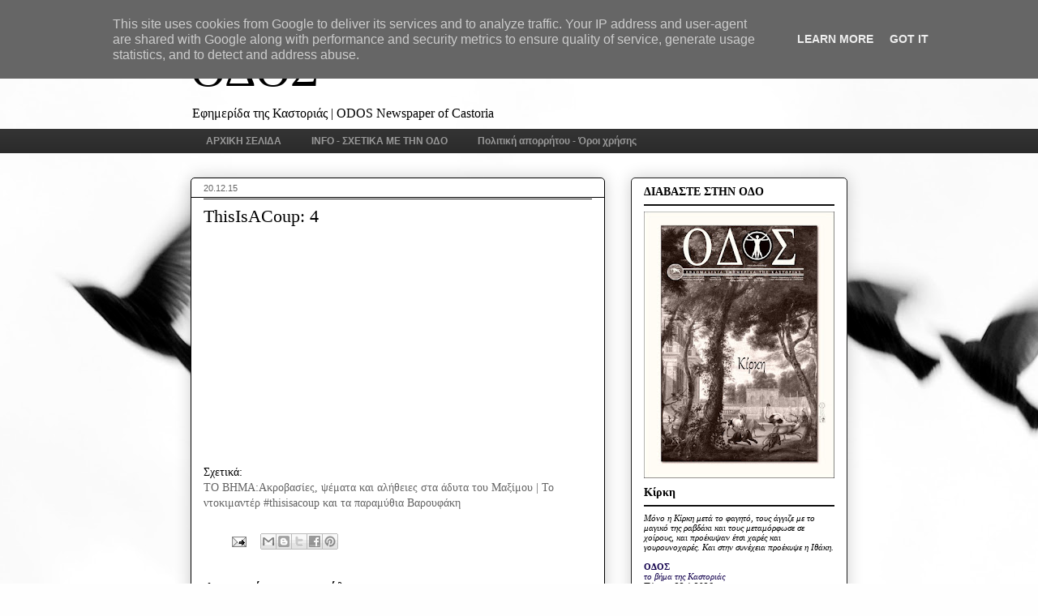

--- FILE ---
content_type: text/html; charset=UTF-8
request_url: http://www.odos-kastoria.gr/2015/12/thisisacoup-4.html
body_size: 29406
content:
<!DOCTYPE html>
<html class='v2' dir='ltr' xmlns='http://www.w3.org/1999/xhtml' xmlns:b='http://www.google.com/2005/gml/b' xmlns:data='http://www.google.com/2005/gml/data' xmlns:expr='http://www.google.com/2005/gml/expr'>
<head>
<link href='https://www.blogger.com/static/v1/widgets/335934321-css_bundle_v2.css' rel='stylesheet' type='text/css'/>
<meta content='XNmzyIYY8NBwz7QtQ6kG_tmg0PBMDlswxlZxqKOTm-E' name='google-site-verification'/>
<!-- recJPp8XvMXop0y2Y7vHbTA_Phw -->
<meta content='IE=EmulateIE7' http-equiv='X-UA-Compatible'/>
<meta content='width=1100' name='viewport'/>
<meta content='text/html; charset=UTF-8' http-equiv='Content-Type'/>
<meta content='blogger' name='generator'/>
<link href='http://www.odos-kastoria.gr/favicon.ico' rel='icon' type='image/x-icon'/>
<link href='http://www.odos-kastoria.gr/2015/12/thisisacoup-4.html' rel='canonical'/>
<link rel="alternate" type="application/atom+xml" title="ΟΔΟΣ - Atom" href="http://www.odos-kastoria.gr/feeds/posts/default" />
<link rel="alternate" type="application/rss+xml" title="ΟΔΟΣ - RSS" href="http://www.odos-kastoria.gr/feeds/posts/default?alt=rss" />
<link rel="service.post" type="application/atom+xml" title="ΟΔΟΣ - Atom" href="https://www.blogger.com/feeds/1058396969675156424/posts/default" />

<link rel="alternate" type="application/atom+xml" title="ΟΔΟΣ - Atom" href="http://www.odos-kastoria.gr/feeds/7955682869802328381/comments/default" />
<!--Can't find substitution for tag [blog.ieCssRetrofitLinks]-->
<link href='https://i.ytimg.com/vi/CR_kvr0x5MA/hqdefault.jpg' rel='image_src'/>
<meta content='http://www.odos-kastoria.gr/2015/12/thisisacoup-4.html' property='og:url'/>
<meta content='ThisIsACoup: 4' property='og:title'/>
<meta content='       Σχετικά:   ΤΟ ΒΗΜΑ:Ακροβασίες, ψέματα και αλήθειες στα άδυτα του Μαξίμου | Το ντοκιμαντέρ #thisisacoup και τα παραμύθια Βαρουφάκη   ' property='og:description'/>
<meta content='https://lh3.googleusercontent.com/blogger_img_proxy/AEn0k_voHZH0n3tJRaaxxGKuVdoHBF7s14Zv7XzD-mjLFpn7QkC_Vcw1whq8JuHcEjIFnCSvD3yiBjkA5ndUGBKprEGETJLZGDbK42qcO5dxgHi-w3_6=w1200-h630-n-k-no-nu' property='og:image'/>
<title>ΟΔΟΣ: ThisIsACoup: 4</title>
<style id='page-skin-1' type='text/css'><!--
/*
-----------------------------------------------
Blogger Template Style
Name:     Awesome Inc.
Designer: Tina Chen
URL:      tinachen.org
----------------------------------------------- */
/* Variable definitions
====================
<Variable name="keycolor" description="Main Color" type="color" default="#ffffff"/>
<Group description="Page" selector="body">
<Variable name="body.font" description="Font" type="font"
default="normal normal 13px Arial, Tahoma, Helvetica, FreeSans, sans-serif"/>
<Variable name="body.background.color" description="Background Color" type="color" default="#000000"/>
<Variable name="body.text.color" description="Text Color" type="color" default="#ffffff"/>
</Group>
<Group description="Links" selector=".main-inner">
<Variable name="link.color" description="Link Color" type="color" default="#888888"/>
<Variable name="link.visited.color" description="Visited Color" type="color" default="#444444"/>
<Variable name="link.hover.color" description="Hover Color" type="color" default="#cccccc"/>
</Group>
<Group description="Blog Title" selector=".header h1">
<Variable name="header.font" description="Title Font" type="font"
default="normal bold 40px Arial, Tahoma, Helvetica, FreeSans, sans-serif"/>
<Variable name="header.text.color" description="Title Color" type="color" default="#000000" />
<Variable name="header.background.color" description="Header Background" type="color" default="transparent" />
</Group>
<Group description="Blog Description" selector=".header .description">
<Variable name="description.font" description="Font" type="font"
default="normal normal 14px Arial, Tahoma, Helvetica, FreeSans, sans-serif"/>
<Variable name="description.text.color" description="Text Color" type="color"
default="#000000" />
</Group>
<Group description="Tabs Text" selector=".tabs-inner .widget li a">
<Variable name="tabs.font" description="Font" type="font"
default="normal bold 14px Arial, Tahoma, Helvetica, FreeSans, sans-serif"/>
<Variable name="tabs.text.color" description="Text Color" type="color" default="#000000"/>
<Variable name="tabs.selected.text.color" description="Selected Color" type="color" default="#999999"/>
</Group>
<Group description="Tabs Background" selector=".tabs-outer .PageList">
<Variable name="tabs.background.color" description="Background Color" type="color" default="#141414"/>
<Variable name="tabs.selected.background.color" description="Selected Color" type="color" default="#444444"/>
<Variable name="tabs.border.color" description="Border Color" type="color" default="#1f1f1f"/>
</Group>
<Group description="Date Header" selector=".main-inner .widget h2.date-header, .main-inner .widget h2.date-header span">
<Variable name="date.font" description="Font" type="font"
default="normal normal 14px Arial, Tahoma, Helvetica, FreeSans, sans-serif"/>
<Variable name="date.text.color" description="Text Color" type="color" default="#666666"/>
<Variable name="date.border.color" description="Border Color" type="color" default="#1f1f1f"/>
</Group>
<Group description="Post Title" selector="h3.post-title, h4, h3.post-title a">
<Variable name="post.title.font" description="Font" type="font"
default="normal bold 22px Arial, Tahoma, Helvetica, FreeSans, sans-serif"/>
<Variable name="post.title.text.color" description="Text Color" type="color" default="#000000"/>
</Group>
<Group description="Post Background" selector=".post">
<Variable name="post.background.color" description="Background Color" type="color" default="#ffffff" />
<Variable name="post.border.color" description="Border Color" type="color" default="#1f1f1f" />
<Variable name="post.border.bevel.color" description="Bevel Color" type="color" default="#1f1f1f"/>
</Group>
<Group description="Gadget Title" selector="h2">
<Variable name="widget.title.font" description="Font" type="font"
default="normal bold 14px Arial, Tahoma, Helvetica, FreeSans, sans-serif"/>
<Variable name="widget.title.text.color" description="Text Color" type="color" default="#000000"/>
</Group>
<Group description="Gadget Text" selector=".sidebar .widget">
<Variable name="widget.font" description="Font" type="font"
default="normal normal 14px Arial, Tahoma, Helvetica, FreeSans, sans-serif"/>
<Variable name="widget.text.color" description="Text Color" type="color" default="#000000"/>
<Variable name="widget.alternate.text.color" description="Alternate Color" type="color" default="#666666"/>
</Group>
<Group description="Gadget Links" selector=".sidebar .widget">
<Variable name="widget.link.color" description="Link Color" type="color" default="#656565"/>
<Variable name="widget.link.visited.color" description="Visited Color" type="color" default="#000000"/>
<Variable name="widget.link.hover.color" description="Hover Color" type="color" default="#0881f8"/>
</Group>
<Group description="Gadget Background" selector=".sidebar .widget">
<Variable name="widget.background.color" description="Background Color" type="color" default="#141414"/>
<Variable name="widget.border.color" description="Border Color" type="color" default="#222222"/>
<Variable name="widget.border.bevel.color" description="Bevel Color" type="color" default="#000000"/>
</Group>
<Group description="Sidebar Background" selector=".column-left-inner .column-right-inner">
<Variable name="widget.outer.background.color" description="Background Color" type="color" default="transparent" />
</Group>
<Group description="Images" selector=".main-inner">
<Variable name="image.background.color" description="Background Color" type="color" default="transparent"/>
<Variable name="image.border.color" description="Border Color" type="color" default="transparent"/>
</Group>
<Group description="Feed" selector=".blog-feeds">
<Variable name="feed.text.color" description="Text Color" type="color" default="#000000"/>
</Group>
<Group description="Feed Links" selector=".blog-feeds">
<Variable name="feed.link.color" description="Link Color" type="color" default="#656565"/>
<Variable name="feed.link.visited.color" description="Visited Color" type="color" default="#000000"/>
<Variable name="feed.link.hover.color" description="Hover Color" type="color" default="#0881f8"/>
</Group>
<Group description="Pager" selector=".blog-pager">
<Variable name="pager.background.color" description="Background Color" type="color" default="#ffffff" />
</Group>
<Group description="Footer" selector=".footer-outer">
<Variable name="footer.background.color" description="Background Color" type="color" default="#ffffff" />
<Variable name="footer.text.color" description="Text Color" type="color" default="#000000" />
</Group>
<Variable name="title.shadow.spread" description="Title Shadow" type="length" default="-1px"/>
<Variable name="body.background" description="Body Background" type="background"
color="#000000"
default="$(color) none repeat scroll top left"/>
<Variable name="body.background.gradient.cap" description="Body Gradient Cap" type="url"
default="none"/>
<Variable name="tabs.background.gradient" description="Tabs Background Gradient" type="url"
default="none"/>
<Variable name="header.background.gradient" description="Header Background Gradient" type="url" default="none" />
<Variable name="header.padding.top" description="Header Top Padding" type="length" default="22px" />
<Variable name="header.margin.top" description="Header Top Margin" type="length" default="0" />
<Variable name="header.margin.bottom" description="Header Bottom Margin" type="length" default="0" />
<Variable name="widget.padding.top" description="Widget Padding Top" type="length" default="8px" />
<Variable name="widget.padding.side" description="Widget Padding Side" type="length" default="15px" />
<Variable name="widget.outer.margin.top" description="Widget Top Margin" type="length" default="0" />
<Variable name="widget.outer.background.gradient" description="Gradient" type="url" default="none" />
<Variable name="widget.border.radius" description="Gadget Border Radius" type="length" default="0" />
<Variable name="outer.shadow.spread" description="Outer Shadow Size" type="length" default="0" />
<Variable name="date.header.border.radius.top" description="Date Header Border Radius Top" type="length" default="0" />
<Variable name="date.header.position" description="Date Header Position" type="length" default="15px" />
<Variable name="date.space" description="Date Space" type="length" default="30px" />
<Variable name="date.position" description="Date Float" type="string" default="static" />
<Variable name="date.padding.bottom" description="Date Padding Bottom" type="length" default="0" />
<Variable name="date.border.size" description="Date Border Size" type="length" default="0" />
<Variable name="date.background" description="Date Background" type="background" color="transparent"
default="$(color) none no-repeat scroll top left" />
<Variable name="date.first.border.radius.top" description="Date First top radius" type="length" default="5px" />
<Variable name="date.last.space.bottom" description="Date Last Space Bottom" type="length"
default="20px" />
<Variable name="date.last.border.radius.bottom" description="Date Last bottom radius" type="length" default="5px" />
<Variable name="post.first.padding.top" description="First Post Padding Top" type="length" default="0" />
<Variable name="image.shadow.spread" description="Image Shadow Size" type="length" default="0"/>
<Variable name="image.border.radius" description="Image Border Radius" type="length" default="0"/>
<Variable name="separator.outdent" description="Separator Outdent" type="length" default="15px" />
<Variable name="title.separator.border.size" description="Widget Title Border Size" type="length" default="1px" />
<Variable name="list.separator.border.size" description="List Separator Border Size" type="length" default="1px" />
<Variable name="shadow.spread" description="Shadow Size" type="length" default="0"/>
<Variable name="startSide" description="Side where text starts in blog language" type="automatic" default="left"/>
<Variable name="endSide" description="Side where text ends in blog language" type="automatic" default="right"/>
<Variable name="date.side" description="Side where date header is placed" type="string" default="right"/>
<Variable name="pager.border.radius.top" description="Pager Border Top Radius" type="length" default="5px" />
<Variable name="pager.space.top" description="Pager Top Space" type="length" default="1em" />
<Variable name="footer.background.gradient" description="Background Gradient" type="url" default="none" />
*/
/* Content
----------------------------------------------- */
body {
font: normal normal 14px Georgia, Utopia, 'Palatino Linotype', Palatino, serif;
color: #000000;
background: #fefefe url(//themes.googleusercontent.com/image?id=1g01fc2LbTlZyOBzkuBhbCA2BrNl9X_2yTlK73jf1GR00uN5w64PV_Lpd6Excd4ghc0AZ) no-repeat scroll top center /* Credit: digi_guru (http://www.istockphoto.com/googleimages.php?id=11100077&platform=blogger) */;
}
html body .content-outer {
min-width: 0;
max-width: 100%;
width: 100%;
}
a:link {
text-decoration: none;
color: #656565;
}
a:visited {
text-decoration: none;
color: #000000;
}
a:hover {
text-decoration: underline;
color: #0881f8;
}
.body-fauxcolumn-outer .cap-top {
position: absolute;
z-index: 1;
height: 276px;
width: 100%;
background: transparent none repeat-x scroll top left;
_background-image: none;
}
/* Columns
----------------------------------------------- */
.content-inner {
padding: 0;
}
.header-inner .section {
margin: 0 16px;
}
.tabs-inner .section {
margin: 0 16px;
}
.main-inner {
padding-top: 30px;
}
.main-inner .column-center-inner,
.main-inner .column-left-inner,
.main-inner .column-right-inner {
padding: 0 5px;
}
*+html body .main-inner .column-center-inner {
margin-top: -30px;
}
#layout .main-inner .column-center-inner {
margin-top: 0;
}
/* Header
----------------------------------------------- */
.header-outer {
margin: 0 0 0 0;
background: transparent none repeat scroll 0 0;
}
.Header h1 {
font: normal normal 60px Georgia, Utopia, 'Palatino Linotype', Palatino, serif;
color: #000000;
text-shadow: 0 0 -1px #000000;
}
.Header h1 a {
color: #000000;
}
.Header .description {
font: normal normal 16px Georgia, Utopia, 'Palatino Linotype', Palatino, serif;;
color: #000000;
}
.header-inner .Header .titlewrapper,
.header-inner .Header .descriptionwrapper {
padding-left: 0;
padding-right: 0;
margin-bottom: 0;
}
.header-inner .Header .titlewrapper {
padding-top: 22px;
}
/* Tabs
----------------------------------------------- */
.tabs-outer {
overflow: hidden;
position: relative;
background: #333333 url(http://www.blogblog.com/1kt/awesomeinc/tabs_gradient_light.png) repeat scroll 0 0;
}
#layout .tabs-outer {
overflow: visible;
}
.tabs-cap-top, .tabs-cap-bottom {
position: absolute;
width: 100%;
border-top: 1px solid transparent;
}
.tabs-cap-bottom {
bottom: 0;
}
.tabs-inner .widget li a {
display: inline-block;
margin: 0;
padding: .6em 1.5em;
font: normal bold 12px Arial, Tahoma, Helvetica, FreeSans, sans-serif;
color: #999999;
border-top: 1px solid transparent;
border-bottom: 1px solid transparent;
border-left: 1px solid transparent;
}
.tabs-inner .widget li:last-child a {
border-right: 1px solid transparent;
}
.tabs-inner .widget li.selected a, .tabs-inner .widget li a:hover {
background: #333333 url(http://www.blogblog.com/1kt/awesomeinc/tabs_gradient_light.png) repeat-x scroll 0 -100px;
color: #999999;
}
/* Headings
----------------------------------------------- */
h2 {
font: normal bold 14px Georgia, Utopia, 'Palatino Linotype', Palatino, serif;
color: #000000;
}
/* Widgets
----------------------------------------------- */
.main-inner .section {
margin: 0 27px;
padding: 0;
}
.main-inner .column-left-outer,
.main-inner .column-right-outer {
margin-top: 0;
}
#layout .main-inner .column-left-outer,
#layout .main-inner .column-right-outer {
margin-top: 0;
}
.main-inner .column-left-inner,
.main-inner .column-right-inner {
background: transparent none repeat 0 0;
-moz-box-shadow: 0 0 0 rgba(0, 0, 0, .2);
-webkit-box-shadow: 0 0 0 rgba(0, 0, 0, .2);
-goog-ms-box-shadow: 0 0 0 rgba(0, 0, 0, .2);
box-shadow: 0 0 0 rgba(0, 0, 0, .2);
-moz-border-radius: 5px;
-webkit-border-radius: 5px;
-goog-ms-border-radius: 5px;
border-radius: 5px;
}
#layout .main-inner .column-left-inner,
#layout .main-inner .column-right-inner {
margin-top: 0;
}
.sidebar .widget {
font: normal normal 11px Georgia, Utopia, 'Palatino Linotype', Palatino, serif;
color: #000000;
}
.sidebar .widget a:link {
color: #12004d;
}
.sidebar .widget a:visited {
color: #12004d;
}
.sidebar .widget a:hover {
color: #0068c6;
}
.sidebar .widget h2 {
text-shadow: 0 0 -1px #000000;
}
.main-inner .widget {
background-color: #ffffff;
border: 1px solid #1f1f1f;
padding: 0 15px 15px;
margin: 20px -16px;
-moz-box-shadow: 0 0 20px rgba(0, 0, 0, .2);
-webkit-box-shadow: 0 0 20px rgba(0, 0, 0, .2);
-goog-ms-box-shadow: 0 0 20px rgba(0, 0, 0, .2);
box-shadow: 0 0 20px rgba(0, 0, 0, .2);
-moz-border-radius: 5px;
-webkit-border-radius: 5px;
-goog-ms-border-radius: 5px;
border-radius: 5px;
}
.main-inner .widget h2 {
margin: 0 -0;
padding: .6em 0 .5em;
border-bottom: 1px solid #000000;
}
.footer-inner .widget h2 {
padding: 0 0 .4em;
border-bottom: 1px solid #000000;
}
.main-inner .widget h2 + div, .footer-inner .widget h2 + div {
border-top: 1px solid #1f1f1f;
padding-top: 8px;
}
.main-inner .widget .widget-content {
margin: 0 -0;
padding: 7px 0 0;
}
.main-inner .widget ul, .main-inner .widget #ArchiveList ul.flat {
margin: -8px -15px 0;
padding: 0;
list-style: none;
}
.main-inner .widget #ArchiveList {
margin: -8px 0 0;
}
.main-inner .widget ul li, .main-inner .widget #ArchiveList ul.flat li {
padding: .5em 15px;
text-indent: 0;
color: #656565;
border-top: 0 solid #1f1f1f;
border-bottom: 1px solid #000000;
}
.main-inner .widget #ArchiveList ul li {
padding-top: .25em;
padding-bottom: .25em;
}
.main-inner .widget ul li:first-child, .main-inner .widget #ArchiveList ul.flat li:first-child {
border-top: none;
}
.main-inner .widget ul li:last-child, .main-inner .widget #ArchiveList ul.flat li:last-child {
border-bottom: none;
}
.post-body {
position: relative;
}
.main-inner .widget .post-body ul {
padding: 0 2.5em;
margin: .5em 0;
list-style: disc;
}
.main-inner .widget .post-body ul li {
padding: 0.25em 0;
margin-bottom: .25em;
color: #000000;
border: none;
}
.footer-inner .widget ul {
padding: 0;
list-style: none;
}
.widget .zippy {
color: #656565;
}
/* Posts
----------------------------------------------- */
body .main-inner .Blog {
padding: 0;
margin-bottom: 1em;
background-color: transparent;
border: none;
-moz-box-shadow: 0 0 0 rgba(0, 0, 0, 0);
-webkit-box-shadow: 0 0 0 rgba(0, 0, 0, 0);
-goog-ms-box-shadow: 0 0 0 rgba(0, 0, 0, 0);
box-shadow: 0 0 0 rgba(0, 0, 0, 0);
}
.main-inner .section:last-child .Blog:last-child {
padding: 0;
margin-bottom: 1em;
}
.main-inner .widget h2.date-header {
margin: 0 -15px 1px;
padding: 0 0 0 0;
font: normal normal 11px 'Trebuchet MS', Trebuchet, sans-serif;
color: #656565;
background: transparent none no-repeat scroll top left;
border-top: 0 solid #ffffff;
border-bottom: 1px solid #000000;
-moz-border-radius-topleft: 0;
-moz-border-radius-topright: 0;
-webkit-border-top-left-radius: 0;
-webkit-border-top-right-radius: 0;
border-top-left-radius: 0;
border-top-right-radius: 0;
position: static;
bottom: 100%;
right: 15px;
text-shadow: 0 0 -1px #000000;
}
.main-inner .widget h2.date-header span {
font: normal normal 11px 'Trebuchet MS', Trebuchet, sans-serif;
display: block;
padding: .5em 15px;
border-left: 0 solid #ffffff;
border-right: 0 solid #ffffff;
}
.date-outer {
position: relative;
margin: 30px 0 20px;
padding: 0 15px;
background-color: #ffffff;
border: 1px solid #000000;
-moz-box-shadow: 0 0 20px rgba(0, 0, 0, .2);
-webkit-box-shadow: 0 0 20px rgba(0, 0, 0, .2);
-goog-ms-box-shadow: 0 0 20px rgba(0, 0, 0, .2);
box-shadow: 0 0 20px rgba(0, 0, 0, .2);
-moz-border-radius: 5px;
-webkit-border-radius: 5px;
-goog-ms-border-radius: 5px;
border-radius: 5px;
}
.date-outer:first-child {
margin-top: 0;
}
.date-outer:last-child {
margin-bottom: 20px;
-moz-border-radius-bottomleft: 5px;
-moz-border-radius-bottomright: 5px;
-webkit-border-bottom-left-radius: 5px;
-webkit-border-bottom-right-radius: 5px;
-goog-ms-border-bottom-left-radius: 5px;
-goog-ms-border-bottom-right-radius: 5px;
border-bottom-left-radius: 5px;
border-bottom-right-radius: 5px;
}
.date-posts {
margin: 0 -0;
padding: 0 0;
clear: both;
}
.post-outer, .inline-ad {
border-top: 1px solid #999999;
margin: 0 -0;
padding: 15px 0;
}
.post-outer {
padding-bottom: 10px;
}
.post-outer:first-child {
padding-top: 0;
border-top: none;
}
.post-outer:last-child, .inline-ad:last-child {
border-bottom: none;
}
.post-body {
position: relative;
}
.post-body img {
padding: 8px;
background: transparent;
border: 1px solid transparent;
-moz-box-shadow: 0 0 20px rgba(0, 0, 0, .2);
-webkit-box-shadow: 0 0 20px rgba(0, 0, 0, .2);
box-shadow: 0 0 20px rgba(0, 0, 0, .2);
-moz-border-radius: 5px;
-webkit-border-radius: 5px;
border-radius: 5px;
}
h3.post-title, h4 {
font: normal normal 22px Georgia, Utopia, 'Palatino Linotype', Palatino, serif;
color: #000000;
}
h3.post-title a {
font: normal normal 22px Georgia, Utopia, 'Palatino Linotype', Palatino, serif;
color: #000000;
}
h3.post-title a:hover {
color: #0881f8;
text-decoration: underline;
}
.post-header {
margin: 0 0 1em;
}
.post-body {
line-height: 1.4;
}
.post-outer h2 {
color: #000000;
}
.post-footer {
margin: 1.5em 0 0;
}
#blog-pager {
padding: 15px;
font-size: 120%;
background-color: #ffffff;
border: 1px solid #1f1f1f;
-moz-box-shadow: 0 0 20px rgba(0, 0, 0, .2);
-webkit-box-shadow: 0 0 20px rgba(0, 0, 0, .2);
-goog-ms-box-shadow: 0 0 20px rgba(0, 0, 0, .2);
box-shadow: 0 0 20px rgba(0, 0, 0, .2);
-moz-border-radius: 5px;
-webkit-border-radius: 5px;
-goog-ms-border-radius: 5px;
border-radius: 5px;
-moz-border-radius-topleft: 5px;
-moz-border-radius-topright: 5px;
-webkit-border-top-left-radius: 5px;
-webkit-border-top-right-radius: 5px;
-goog-ms-border-top-left-radius: 5px;
-goog-ms-border-top-right-radius: 5px;
border-top-left-radius: 5px;
border-top-right-radius-topright: 5px;
margin-top: 1em;
}
.blog-feeds, .post-feeds {
margin: 1em 0;
text-align: center;
color: #000000;
}
.blog-feeds a, .post-feeds a {
color: #12004d;
}
.blog-feeds a:visited, .post-feeds a:visited {
color: #12004d;
}
.blog-feeds a:hover, .post-feeds a:hover {
color: #0068c6;
}
.post-outer .comments {
margin-top: 2em;
}
/* Footer
----------------------------------------------- */
.footer-outer {
margin: -20px 0 -1px;
padding: 20px 0 0;
color: #000000;
overflow: hidden;
}
.footer-fauxborder-left {
border-top: 1px solid #1f1f1f;
background: transparent none repeat scroll 0 0;
-moz-box-shadow: 0 0 20px rgba(0, 0, 0, .2);
-webkit-box-shadow: 0 0 20px rgba(0, 0, 0, .2);
-goog-ms-box-shadow: 0 0 20px rgba(0, 0, 0, .2);
box-shadow: 0 0 20px rgba(0, 0, 0, .2);
margin: 0 -20px;
}
/* Mobile
----------------------------------------------- */
*+html body.mobile .main-inner .column-center-inner {
margin-top: 0;
}
.mobile .main-inner {
padding-top: 0;
}
.mobile .main-inner .widget {
padding: 0 0 15px;
}
.mobile .main-inner .widget h2 + div,
.mobile .footer-inner .widget h2 + div {
border-top: none;
padding-top: 0;
}
.mobile .footer-inner .widget h2 {
padding: 0.5em 0;
border-bottom: none;
}
.mobile .main-inner .widget .widget-content {
margin: 0;
padding: 7px 0 0;
}
.mobile .main-inner .widget ul,
.mobile .main-inner .widget #ArchiveList ul.flat {
margin: 0 -15px 0;
}
.mobile .main-inner .widget h2.date-header {
right: 0;
}
.mobile .date-header span {
padding: 0.4em 0;
}
.mobile .date-outer:first-child {
margin-bottom: 0;
border: 1px solid #000000;
-moz-border-radius-topleft: 5px;
-moz-border-radius-topright: 5px;
-webkit-border-top-left-radius: 5px;
-webkit-border-top-right-radius: 5px;
-goog-ms-border-top-left-radius: 5px;
-goog-ms-border-top-right-radius: 5px;
border-top-left-radius: 5px;
border-top-right-radius: 5px;
}
.mobile .date-outer {
border-color: #000000;
border-width: 0 1px 1px;
}
.mobile .date-outer:last-child {
margin-bottom: 0;
}
.mobile .main-inner {
padding: 20px 10px;
}
.mobile .header-inner .section {
margin: 0;
}
.mobile .post-outer, .mobile .inline-ad {
padding: 5px 0;
}
.mobile .tabs-inner .section {
margin: 0 10px;
}
.mobile .main-inner .section {
margin: 0;
}
.mobile .main-inner .widget h2 {
margin: 0;
padding: 0;
}
.mobile .main-inner .widget h2.date-header span {
padding: 0;
}
.mobile .main-inner .widget .widget-content {
margin: 0;
padding: 7px 0 0;
}
.mobile .main-inner .column-center-inner,
.mobile .main-inner .column-left-inner,
.mobile .main-inner .column-right-inner {
padding: 0;
}
.mobile .main-inner .column-left-inner,
.mobile .main-inner .column-right-inner {
background: transparent none repeat 0 0;
-moz-box-shadow: none;
-webkit-box-shadow: none;
-goog-ms-box-shadow: none;
box-shadow: none;
}
.mobile .date-posts {
margin: 0;
padding: 0;
}
.mobile .footer-fauxborder-left {
margin: 0;
}
.mobile .main-inner .section:last-child .Blog:last-child {
margin-bottom: 0;
}
.mobile .mobile-link-button {
background: #333333 url(http://www.blogblog.com/1kt/awesomeinc/tabs_gradient_light.png) repeat-x scroll 0 -100px;
}
.mobile-link-button a:link, .mobile-link-button a:visited {
color: #999999;
}

--></style>
<style id='template-skin-1' type='text/css'><!--
body {
min-width: 842px;
}
.content-outer, .content-fauxcolumn-outer, .region-inner {
min-width: 842px;
max-width: 842px;
_width: 842px;
}
.main-inner .columns {
padding-left: 0px;
padding-right: 299px;
}
.main-inner .fauxcolumn-center-outer {
left: 0px;
right: 299px;
/* IE6 does not respect left and right together */
_width: expression(this.parentNode.offsetWidth -
parseInt("0px") -
parseInt("299px") + 'px');
}
.main-inner .fauxcolumn-left-outer {
width: 0px;
}
.main-inner .fauxcolumn-right-outer {
width: 299px;
}
.main-inner .column-left-outer {
width: 0px;
right: 100%;
margin-left: -0px;
}
.main-inner .column-right-outer {
width: 299px;
margin-right: -299px;
}
#layout {
min-width: 0;
}
#layout .content-outer {
min-width: 0;
width: 800px;
}
#layout .region-inner {
min-width: 0;
width: auto;
}
--></style>
<script type='text/javascript'> function commentDisplay(json) { for (var i = 0; i < numcomments; i++) { var entry = json.feed.entry[i]; var alturl; if (i == json.feed.entry.length) break; for (var k = 0; k < entry.link.length; k++) { if (entry.link[k].rel == 'alternate') { alturl = entry.link[k].href; break; } } alturl = alturl.replace("#", "#comment-"); if (entry.content) { comment = entry.content.$t; } else if (entry.summary) { comment = entry.summary.$t; } var re = /<\S[^>]*>/g; comment = comment.replace(re, ""); document.write('<a href="' + alturl + '">' + entry.author[0].name.$t + '</a> σχολίασε:<br/>'); if (comment.length < numchars) document.write(comment + '<br/><br/>'); else document.write(comment.substring(0, numchars) + '...<br/><br/>'); } } </script>
<script>
  (function(i,s,o,g,r,a,m){i['GoogleAnalyticsObject']=r;i[r]=i[r]||function(){
  (i[r].q=i[r].q||[]).push(arguments)},i[r].l=1*new Date();a=s.createElement(o),
  m=s.getElementsByTagName(o)[0];a.async=1;a.src=g;m.parentNode.insertBefore(a,m)
  })(window,document,'script','https://www.google-analytics.com/analytics.js','ga');

  ga('create', 'UA-101279638-1', 'auto');
  ga('send', 'pageview');

</script>
<link href='https://www.blogger.com/dyn-css/authorization.css?targetBlogID=1058396969675156424&amp;zx=5a334040-3406-4fa0-8015-a52db4fff1bd' media='none' onload='if(media!=&#39;all&#39;)media=&#39;all&#39;' rel='stylesheet'/><noscript><link href='https://www.blogger.com/dyn-css/authorization.css?targetBlogID=1058396969675156424&amp;zx=5a334040-3406-4fa0-8015-a52db4fff1bd' rel='stylesheet'/></noscript>
<meta name='google-adsense-platform-account' content='ca-host-pub-1556223355139109'/>
<meta name='google-adsense-platform-domain' content='blogspot.com'/>

<script type="text/javascript" language="javascript">
  // Supply ads personalization default for EEA readers
  // See https://www.blogger.com/go/adspersonalization
  adsbygoogle = window.adsbygoogle || [];
  if (typeof adsbygoogle.requestNonPersonalizedAds === 'undefined') {
    adsbygoogle.requestNonPersonalizedAds = 1;
  }
</script>


</head>
<body class='loading'>
<div class='navbar section' id='navbar'><div class='widget Navbar' data-version='1' id='Navbar1'><script type="text/javascript">
    function setAttributeOnload(object, attribute, val) {
      if(window.addEventListener) {
        window.addEventListener('load',
          function(){ object[attribute] = val; }, false);
      } else {
        window.attachEvent('onload', function(){ object[attribute] = val; });
      }
    }
  </script>
<div id="navbar-iframe-container"></div>
<script type="text/javascript" src="https://apis.google.com/js/platform.js"></script>
<script type="text/javascript">
      gapi.load("gapi.iframes:gapi.iframes.style.bubble", function() {
        if (gapi.iframes && gapi.iframes.getContext) {
          gapi.iframes.getContext().openChild({
              url: 'https://www.blogger.com/navbar/1058396969675156424?po\x3d7955682869802328381\x26origin\x3dhttp://www.odos-kastoria.gr',
              where: document.getElementById("navbar-iframe-container"),
              id: "navbar-iframe"
          });
        }
      });
    </script><script type="text/javascript">
(function() {
var script = document.createElement('script');
script.type = 'text/javascript';
script.src = '//pagead2.googlesyndication.com/pagead/js/google_top_exp.js';
var head = document.getElementsByTagName('head')[0];
if (head) {
head.appendChild(script);
}})();
</script>
</div></div>
<div class='body-fauxcolumns'>
<div class='fauxcolumn-outer body-fauxcolumn-outer'>
<div class='cap-top'>
<div class='cap-left'></div>
<div class='cap-right'></div>
</div>
<div class='fauxborder-left'>
<div class='fauxborder-right'></div>
<div class='fauxcolumn-inner'>
</div>
</div>
<div class='cap-bottom'>
<div class='cap-left'></div>
<div class='cap-right'></div>
</div>
</div>
</div>
<div class='content'>
<div class='content-fauxcolumns'>
<div class='fauxcolumn-outer content-fauxcolumn-outer'>
<div class='cap-top'>
<div class='cap-left'></div>
<div class='cap-right'></div>
</div>
<div class='fauxborder-left'>
<div class='fauxborder-right'></div>
<div class='fauxcolumn-inner'>
</div>
</div>
<div class='cap-bottom'>
<div class='cap-left'></div>
<div class='cap-right'></div>
</div>
</div>
</div>
<div class='content-outer'>
<div class='content-cap-top cap-top'>
<div class='cap-left'></div>
<div class='cap-right'></div>
</div>
<div class='fauxborder-left content-fauxborder-left'>
<div class='fauxborder-right content-fauxborder-right'></div>
<div class='content-inner'>
<header>
<div class='header-outer'>
<div class='header-cap-top cap-top'>
<div class='cap-left'></div>
<div class='cap-right'></div>
</div>
<div class='fauxborder-left header-fauxborder-left'>
<div class='fauxborder-right header-fauxborder-right'></div>
<div class='region-inner header-inner'>
<div class='header section' id='header'><div class='widget Header' data-version='1' id='Header1'>
<div id='header-inner'>
<div class='titlewrapper'>
<h1 class='title'>
<a href='http://www.odos-kastoria.gr/'>
ΟΔΟΣ
</a>
</h1>
</div>
<div class='descriptionwrapper'>
<p class='description'><span>Εφημερίδα της Καστοριάς |  ODOS Newspaper of Castoria</span></p>
</div>
</div>
</div></div>
</div>
</div>
<div class='header-cap-bottom cap-bottom'>
<div class='cap-left'></div>
<div class='cap-right'></div>
</div>
</div>
</header>
<div class='tabs-outer'>
<div class='tabs-cap-top cap-top'>
<div class='cap-left'></div>
<div class='cap-right'></div>
</div>
<div class='fauxborder-left tabs-fauxborder-left'>
<div class='fauxborder-right tabs-fauxborder-right'></div>
<div class='region-inner tabs-inner'>
<div class='tabs section' id='crosscol'><div class='widget PageList' data-version='1' id='PageList1'>
<h2>Σελίδες</h2>
<div class='widget-content'>
<ul>
<li>
<a href='https://odos-kastoria.blogspot.com/'>ΑΡΧΙΚΗ ΣΕΛΙΔΑ</a>
</li>
<li>
<a href='http://odos-kastoria.blogspot.com/p/blog-page.html'>INFO - ΣΧΕΤΙΚΑ ΜΕ ΤΗΝ ΟΔΟ</a>
</li>
<li>
<a href='http://www.odos-kastoria.gr/p/translate.html'>Πολιτική απορρήτου - Όροι χρήσης</a>
</li>
</ul>
<div class='clear'></div>
</div>
</div></div>
<div class='tabs no-items section' id='crosscol-overflow'></div>
</div>
</div>
<div class='tabs-cap-bottom cap-bottom'>
<div class='cap-left'></div>
<div class='cap-right'></div>
</div>
</div>
<div class='main-outer'>
<div class='main-cap-top cap-top'>
<div class='cap-left'></div>
<div class='cap-right'></div>
</div>
<div class='fauxborder-left main-fauxborder-left'>
<div class='fauxborder-right main-fauxborder-right'></div>
<div class='region-inner main-inner'>
<div class='columns fauxcolumns'>
<div class='fauxcolumn-outer fauxcolumn-center-outer'>
<div class='cap-top'>
<div class='cap-left'></div>
<div class='cap-right'></div>
</div>
<div class='fauxborder-left'>
<div class='fauxborder-right'></div>
<div class='fauxcolumn-inner'>
</div>
</div>
<div class='cap-bottom'>
<div class='cap-left'></div>
<div class='cap-right'></div>
</div>
</div>
<div class='fauxcolumn-outer fauxcolumn-left-outer'>
<div class='cap-top'>
<div class='cap-left'></div>
<div class='cap-right'></div>
</div>
<div class='fauxborder-left'>
<div class='fauxborder-right'></div>
<div class='fauxcolumn-inner'>
</div>
</div>
<div class='cap-bottom'>
<div class='cap-left'></div>
<div class='cap-right'></div>
</div>
</div>
<div class='fauxcolumn-outer fauxcolumn-right-outer'>
<div class='cap-top'>
<div class='cap-left'></div>
<div class='cap-right'></div>
</div>
<div class='fauxborder-left'>
<div class='fauxborder-right'></div>
<div class='fauxcolumn-inner'>
</div>
</div>
<div class='cap-bottom'>
<div class='cap-left'></div>
<div class='cap-right'></div>
</div>
</div>
<!-- corrects IE6 width calculation -->
<div class='columns-inner'>
<div class='column-center-outer'>
<div class='column-center-inner'>
<div class='main section' id='main'><div class='widget Blog' data-version='1' id='Blog1'>
<div class='blog-posts hfeed'>

          <div class="date-outer">
        
<h2 class='date-header'><span>20.12.15</span></h2>

          <div class="date-posts">
        
<div class='post-outer'>
<div class='post hentry uncustomized-post-template' itemprop='blogPost' itemscope='itemscope' itemtype='http://schema.org/BlogPosting'>
<meta content='https://i.ytimg.com/vi/CR_kvr0x5MA/hqdefault.jpg' itemprop='image_url'/>
<meta content='1058396969675156424' itemprop='blogId'/>
<meta content='7955682869802328381' itemprop='postId'/>
<a name='7955682869802328381'></a>
<h3 class='post-title entry-title' itemprop='name'>
ThisIsACoup: 4
</h3>
<div class='post-header'>
<div class='post-header-line-1'></div>
</div>
<div class='post-body entry-content' id='post-body-7955682869802328381' itemprop='description articleBody'>
<div style="text-align: center;">
<br /></div>
<div style="text-align: center;">
<iframe allowfullscreen="" frameborder="0" height="236" src="https://www.youtube.com/embed/CR_kvr0x5MA?rel=0&amp;showinfo=0" width="420"></iframe><br /></div>
<div style="text-align: center;">
<br />
<div style="text-align: start;">
Σχετικά:</div>
<div style="text-align: start;">
<a href="http://www.tovima.gr/politics/article/?aid=764681" target="_blank">ΤΟ ΒΗΜΑ:Ακροβασίες, ψέματα και αλήθειες στα άδυτα του Μαξίμου | Το ντοκιμαντέρ #thisisacoup και τα παραμύθια Βαρουφάκη</a></div>
</div>
<div style='clear: both;'></div>
</div>
<div class='post-footer'>
<div class='post-footer-line post-footer-line-1'>
<span class='post-author vcard'>
</span>
<span class='post-timestamp'>
</span>
<span class='post-comment-link'>
</span>
<span class='post-icons'>
<span class='item-action'>
<a href='https://www.blogger.com/email-post/1058396969675156424/7955682869802328381' title='Αποστολή ανάρτησης'>
<img alt='' class='icon-action' height='13' src='https://resources.blogblog.com/img/icon18_email.gif' width='18'/>
</a>
</span>
</span>
<div class='post-share-buttons goog-inline-block'>
<a class='goog-inline-block share-button sb-email' href='https://www.blogger.com/share-post.g?blogID=1058396969675156424&postID=7955682869802328381&target=email' target='_blank' title='Αποστολή με μήνυμα ηλεκτρονικού ταχυδρομείου
'><span class='share-button-link-text'>Αποστολή με μήνυμα ηλεκτρονικού ταχυδρομείου
</span></a><a class='goog-inline-block share-button sb-blog' href='https://www.blogger.com/share-post.g?blogID=1058396969675156424&postID=7955682869802328381&target=blog' onclick='window.open(this.href, "_blank", "height=270,width=475"); return false;' target='_blank' title='BlogThis!'><span class='share-button-link-text'>BlogThis!</span></a><a class='goog-inline-block share-button sb-twitter' href='https://www.blogger.com/share-post.g?blogID=1058396969675156424&postID=7955682869802328381&target=twitter' target='_blank' title='Κοινοποίηση στο X'><span class='share-button-link-text'>Κοινοποίηση στο X</span></a><a class='goog-inline-block share-button sb-facebook' href='https://www.blogger.com/share-post.g?blogID=1058396969675156424&postID=7955682869802328381&target=facebook' onclick='window.open(this.href, "_blank", "height=430,width=640"); return false;' target='_blank' title='Μοιραστείτε το στο Facebook'><span class='share-button-link-text'>Μοιραστείτε το στο Facebook</span></a><a class='goog-inline-block share-button sb-pinterest' href='https://www.blogger.com/share-post.g?blogID=1058396969675156424&postID=7955682869802328381&target=pinterest' target='_blank' title='Κοινοποίηση στο Pinterest'><span class='share-button-link-text'>Κοινοποίηση στο Pinterest</span></a>
</div>
</div>
<div class='post-footer-line post-footer-line-2'>
<span class='post-labels'>
</span>
</div>
<div class='post-footer-line post-footer-line-3'>
<span class='post-location'>
</span>
</div>
</div>
</div>
<div class='comments' id='comments'>
<a name='comments'></a>
<h4>Δεν υπάρχουν σχόλια:</h4>
<div id='Blog1_comments-block-wrapper'>
<dl class='avatar-comment-indent' id='comments-block'>
</dl>
</div>
<p class='comment-footer'>
<div class='comment-form'>
<a name='comment-form'></a>
<h4 id='comment-post-message'>Δημοσίευση σχολίου</h4>
<p>Η ΟΔΟΣ σας ευχαριστεί για την συμμετοχή σας στον διάλογο.Το σχόλιό σας θα αποθηκευτεί προσωρινά και θα είναι ορατό στο ιστολόγιο, μετά την έγκριση της ΟΔΟΥ.</p>
<a href='https://www.blogger.com/comment/frame/1058396969675156424?po=7955682869802328381&hl=el&saa=85391&origin=http://www.odos-kastoria.gr' id='comment-editor-src'></a>
<iframe allowtransparency='true' class='blogger-iframe-colorize blogger-comment-from-post' frameborder='0' height='410px' id='comment-editor' name='comment-editor' src='' width='100%'></iframe>
<script src='https://www.blogger.com/static/v1/jsbin/2830521187-comment_from_post_iframe.js' type='text/javascript'></script>
<script type='text/javascript'>
      BLOG_CMT_createIframe('https://www.blogger.com/rpc_relay.html');
    </script>
</div>
</p>
</div>
</div>

        </div></div>
      
</div>
<div class='blog-pager' id='blog-pager'>
<span id='blog-pager-newer-link'>
<a class='blog-pager-newer-link' href='http://www.odos-kastoria.gr/2015/12/thisisacoup-3.html' id='Blog1_blog-pager-newer-link' title='Νεότερη ανάρτηση'>Νεότερη ανάρτηση</a>
</span>
<span id='blog-pager-older-link'>
<a class='blog-pager-older-link' href='http://www.odos-kastoria.gr/2015/12/cuba-love-revolucion.html' id='Blog1_blog-pager-older-link' title='Παλαιότερη Ανάρτηση'>Παλαιότερη Ανάρτηση</a>
</span>
<a class='home-link' href='http://www.odos-kastoria.gr/'>Αρχική σελίδα</a>
</div>
<div class='clear'></div>
<div class='post-feeds'>
<div class='feed-links'>
Εγγραφή σε:
<a class='feed-link' href='http://www.odos-kastoria.gr/feeds/7955682869802328381/comments/default' target='_blank' type='application/atom+xml'>Σχόλια ανάρτησης (Atom)</a>
</div>
</div>
</div><div class='widget BlogArchive' data-version='1' id='BlogArchive1'>
<h2>ΑΝΑΡΤΗΣΕΙΣ</h2>
<div class='widget-content'>
<div id='ArchiveList'>
<div id='BlogArchive1_ArchiveList'>
<ul class='hierarchy'>
<li class='archivedate collapsed'>
<a class='toggle' href='javascript:void(0)'>
<span class='zippy'>

        &#9658;&#160;
      
</span>
</a>
<a class='post-count-link' href='http://www.odos-kastoria.gr/2026/'>
2026
</a>
<span class='post-count' dir='ltr'>(26)</span>
<ul class='hierarchy'>
<li class='archivedate collapsed'>
<a class='toggle' href='javascript:void(0)'>
<span class='zippy'>

        &#9658;&#160;
      
</span>
</a>
<a class='post-count-link' href='http://www.odos-kastoria.gr/2026/01/'>
Ιανουαρίου 2026
</a>
<span class='post-count' dir='ltr'>(26)</span>
</li>
</ul>
</li>
</ul>
<ul class='hierarchy'>
<li class='archivedate collapsed'>
<a class='toggle' href='javascript:void(0)'>
<span class='zippy'>

        &#9658;&#160;
      
</span>
</a>
<a class='post-count-link' href='http://www.odos-kastoria.gr/2025/'>
2025
</a>
<span class='post-count' dir='ltr'>(415)</span>
<ul class='hierarchy'>
<li class='archivedate collapsed'>
<a class='toggle' href='javascript:void(0)'>
<span class='zippy'>

        &#9658;&#160;
      
</span>
</a>
<a class='post-count-link' href='http://www.odos-kastoria.gr/2025/12/'>
Δεκεμβρίου 2025
</a>
<span class='post-count' dir='ltr'>(42)</span>
</li>
</ul>
<ul class='hierarchy'>
<li class='archivedate collapsed'>
<a class='toggle' href='javascript:void(0)'>
<span class='zippy'>

        &#9658;&#160;
      
</span>
</a>
<a class='post-count-link' href='http://www.odos-kastoria.gr/2025/11/'>
Νοεμβρίου 2025
</a>
<span class='post-count' dir='ltr'>(34)</span>
</li>
</ul>
<ul class='hierarchy'>
<li class='archivedate collapsed'>
<a class='toggle' href='javascript:void(0)'>
<span class='zippy'>

        &#9658;&#160;
      
</span>
</a>
<a class='post-count-link' href='http://www.odos-kastoria.gr/2025/10/'>
Οκτωβρίου 2025
</a>
<span class='post-count' dir='ltr'>(22)</span>
</li>
</ul>
<ul class='hierarchy'>
<li class='archivedate collapsed'>
<a class='toggle' href='javascript:void(0)'>
<span class='zippy'>

        &#9658;&#160;
      
</span>
</a>
<a class='post-count-link' href='http://www.odos-kastoria.gr/2025/09/'>
Σεπτεμβρίου 2025
</a>
<span class='post-count' dir='ltr'>(25)</span>
</li>
</ul>
<ul class='hierarchy'>
<li class='archivedate collapsed'>
<a class='toggle' href='javascript:void(0)'>
<span class='zippy'>

        &#9658;&#160;
      
</span>
</a>
<a class='post-count-link' href='http://www.odos-kastoria.gr/2025/08/'>
Αυγούστου 2025
</a>
<span class='post-count' dir='ltr'>(26)</span>
</li>
</ul>
<ul class='hierarchy'>
<li class='archivedate collapsed'>
<a class='toggle' href='javascript:void(0)'>
<span class='zippy'>

        &#9658;&#160;
      
</span>
</a>
<a class='post-count-link' href='http://www.odos-kastoria.gr/2025/07/'>
Ιουλίου 2025
</a>
<span class='post-count' dir='ltr'>(41)</span>
</li>
</ul>
<ul class='hierarchy'>
<li class='archivedate collapsed'>
<a class='toggle' href='javascript:void(0)'>
<span class='zippy'>

        &#9658;&#160;
      
</span>
</a>
<a class='post-count-link' href='http://www.odos-kastoria.gr/2025/06/'>
Ιουνίου 2025
</a>
<span class='post-count' dir='ltr'>(24)</span>
</li>
</ul>
<ul class='hierarchy'>
<li class='archivedate collapsed'>
<a class='toggle' href='javascript:void(0)'>
<span class='zippy'>

        &#9658;&#160;
      
</span>
</a>
<a class='post-count-link' href='http://www.odos-kastoria.gr/2025/05/'>
Μαΐου 2025
</a>
<span class='post-count' dir='ltr'>(44)</span>
</li>
</ul>
<ul class='hierarchy'>
<li class='archivedate collapsed'>
<a class='toggle' href='javascript:void(0)'>
<span class='zippy'>

        &#9658;&#160;
      
</span>
</a>
<a class='post-count-link' href='http://www.odos-kastoria.gr/2025/04/'>
Απριλίου 2025
</a>
<span class='post-count' dir='ltr'>(42)</span>
</li>
</ul>
<ul class='hierarchy'>
<li class='archivedate collapsed'>
<a class='toggle' href='javascript:void(0)'>
<span class='zippy'>

        &#9658;&#160;
      
</span>
</a>
<a class='post-count-link' href='http://www.odos-kastoria.gr/2025/03/'>
Μαρτίου 2025
</a>
<span class='post-count' dir='ltr'>(48)</span>
</li>
</ul>
<ul class='hierarchy'>
<li class='archivedate collapsed'>
<a class='toggle' href='javascript:void(0)'>
<span class='zippy'>

        &#9658;&#160;
      
</span>
</a>
<a class='post-count-link' href='http://www.odos-kastoria.gr/2025/02/'>
Φεβρουαρίου 2025
</a>
<span class='post-count' dir='ltr'>(34)</span>
</li>
</ul>
<ul class='hierarchy'>
<li class='archivedate collapsed'>
<a class='toggle' href='javascript:void(0)'>
<span class='zippy'>

        &#9658;&#160;
      
</span>
</a>
<a class='post-count-link' href='http://www.odos-kastoria.gr/2025/01/'>
Ιανουαρίου 2025
</a>
<span class='post-count' dir='ltr'>(33)</span>
</li>
</ul>
</li>
</ul>
<ul class='hierarchy'>
<li class='archivedate collapsed'>
<a class='toggle' href='javascript:void(0)'>
<span class='zippy'>

        &#9658;&#160;
      
</span>
</a>
<a class='post-count-link' href='http://www.odos-kastoria.gr/2024/'>
2024
</a>
<span class='post-count' dir='ltr'>(504)</span>
<ul class='hierarchy'>
<li class='archivedate collapsed'>
<a class='toggle' href='javascript:void(0)'>
<span class='zippy'>

        &#9658;&#160;
      
</span>
</a>
<a class='post-count-link' href='http://www.odos-kastoria.gr/2024/12/'>
Δεκεμβρίου 2024
</a>
<span class='post-count' dir='ltr'>(36)</span>
</li>
</ul>
<ul class='hierarchy'>
<li class='archivedate collapsed'>
<a class='toggle' href='javascript:void(0)'>
<span class='zippy'>

        &#9658;&#160;
      
</span>
</a>
<a class='post-count-link' href='http://www.odos-kastoria.gr/2024/11/'>
Νοεμβρίου 2024
</a>
<span class='post-count' dir='ltr'>(28)</span>
</li>
</ul>
<ul class='hierarchy'>
<li class='archivedate collapsed'>
<a class='toggle' href='javascript:void(0)'>
<span class='zippy'>

        &#9658;&#160;
      
</span>
</a>
<a class='post-count-link' href='http://www.odos-kastoria.gr/2024/10/'>
Οκτωβρίου 2024
</a>
<span class='post-count' dir='ltr'>(31)</span>
</li>
</ul>
<ul class='hierarchy'>
<li class='archivedate collapsed'>
<a class='toggle' href='javascript:void(0)'>
<span class='zippy'>

        &#9658;&#160;
      
</span>
</a>
<a class='post-count-link' href='http://www.odos-kastoria.gr/2024/09/'>
Σεπτεμβρίου 2024
</a>
<span class='post-count' dir='ltr'>(30)</span>
</li>
</ul>
<ul class='hierarchy'>
<li class='archivedate collapsed'>
<a class='toggle' href='javascript:void(0)'>
<span class='zippy'>

        &#9658;&#160;
      
</span>
</a>
<a class='post-count-link' href='http://www.odos-kastoria.gr/2024/08/'>
Αυγούστου 2024
</a>
<span class='post-count' dir='ltr'>(33)</span>
</li>
</ul>
<ul class='hierarchy'>
<li class='archivedate collapsed'>
<a class='toggle' href='javascript:void(0)'>
<span class='zippy'>

        &#9658;&#160;
      
</span>
</a>
<a class='post-count-link' href='http://www.odos-kastoria.gr/2024/07/'>
Ιουλίου 2024
</a>
<span class='post-count' dir='ltr'>(31)</span>
</li>
</ul>
<ul class='hierarchy'>
<li class='archivedate collapsed'>
<a class='toggle' href='javascript:void(0)'>
<span class='zippy'>

        &#9658;&#160;
      
</span>
</a>
<a class='post-count-link' href='http://www.odos-kastoria.gr/2024/06/'>
Ιουνίου 2024
</a>
<span class='post-count' dir='ltr'>(44)</span>
</li>
</ul>
<ul class='hierarchy'>
<li class='archivedate collapsed'>
<a class='toggle' href='javascript:void(0)'>
<span class='zippy'>

        &#9658;&#160;
      
</span>
</a>
<a class='post-count-link' href='http://www.odos-kastoria.gr/2024/05/'>
Μαΐου 2024
</a>
<span class='post-count' dir='ltr'>(40)</span>
</li>
</ul>
<ul class='hierarchy'>
<li class='archivedate collapsed'>
<a class='toggle' href='javascript:void(0)'>
<span class='zippy'>

        &#9658;&#160;
      
</span>
</a>
<a class='post-count-link' href='http://www.odos-kastoria.gr/2024/04/'>
Απριλίου 2024
</a>
<span class='post-count' dir='ltr'>(59)</span>
</li>
</ul>
<ul class='hierarchy'>
<li class='archivedate collapsed'>
<a class='toggle' href='javascript:void(0)'>
<span class='zippy'>

        &#9658;&#160;
      
</span>
</a>
<a class='post-count-link' href='http://www.odos-kastoria.gr/2024/03/'>
Μαρτίου 2024
</a>
<span class='post-count' dir='ltr'>(55)</span>
</li>
</ul>
<ul class='hierarchy'>
<li class='archivedate collapsed'>
<a class='toggle' href='javascript:void(0)'>
<span class='zippy'>

        &#9658;&#160;
      
</span>
</a>
<a class='post-count-link' href='http://www.odos-kastoria.gr/2024/02/'>
Φεβρουαρίου 2024
</a>
<span class='post-count' dir='ltr'>(46)</span>
</li>
</ul>
<ul class='hierarchy'>
<li class='archivedate collapsed'>
<a class='toggle' href='javascript:void(0)'>
<span class='zippy'>

        &#9658;&#160;
      
</span>
</a>
<a class='post-count-link' href='http://www.odos-kastoria.gr/2024/01/'>
Ιανουαρίου 2024
</a>
<span class='post-count' dir='ltr'>(71)</span>
</li>
</ul>
</li>
</ul>
<ul class='hierarchy'>
<li class='archivedate collapsed'>
<a class='toggle' href='javascript:void(0)'>
<span class='zippy'>

        &#9658;&#160;
      
</span>
</a>
<a class='post-count-link' href='http://www.odos-kastoria.gr/2023/'>
2023
</a>
<span class='post-count' dir='ltr'>(791)</span>
<ul class='hierarchy'>
<li class='archivedate collapsed'>
<a class='toggle' href='javascript:void(0)'>
<span class='zippy'>

        &#9658;&#160;
      
</span>
</a>
<a class='post-count-link' href='http://www.odos-kastoria.gr/2023/12/'>
Δεκεμβρίου 2023
</a>
<span class='post-count' dir='ltr'>(41)</span>
</li>
</ul>
<ul class='hierarchy'>
<li class='archivedate collapsed'>
<a class='toggle' href='javascript:void(0)'>
<span class='zippy'>

        &#9658;&#160;
      
</span>
</a>
<a class='post-count-link' href='http://www.odos-kastoria.gr/2023/11/'>
Νοεμβρίου 2023
</a>
<span class='post-count' dir='ltr'>(36)</span>
</li>
</ul>
<ul class='hierarchy'>
<li class='archivedate collapsed'>
<a class='toggle' href='javascript:void(0)'>
<span class='zippy'>

        &#9658;&#160;
      
</span>
</a>
<a class='post-count-link' href='http://www.odos-kastoria.gr/2023/10/'>
Οκτωβρίου 2023
</a>
<span class='post-count' dir='ltr'>(91)</span>
</li>
</ul>
<ul class='hierarchy'>
<li class='archivedate collapsed'>
<a class='toggle' href='javascript:void(0)'>
<span class='zippy'>

        &#9658;&#160;
      
</span>
</a>
<a class='post-count-link' href='http://www.odos-kastoria.gr/2023/09/'>
Σεπτεμβρίου 2023
</a>
<span class='post-count' dir='ltr'>(77)</span>
</li>
</ul>
<ul class='hierarchy'>
<li class='archivedate collapsed'>
<a class='toggle' href='javascript:void(0)'>
<span class='zippy'>

        &#9658;&#160;
      
</span>
</a>
<a class='post-count-link' href='http://www.odos-kastoria.gr/2023/08/'>
Αυγούστου 2023
</a>
<span class='post-count' dir='ltr'>(71)</span>
</li>
</ul>
<ul class='hierarchy'>
<li class='archivedate collapsed'>
<a class='toggle' href='javascript:void(0)'>
<span class='zippy'>

        &#9658;&#160;
      
</span>
</a>
<a class='post-count-link' href='http://www.odos-kastoria.gr/2023/07/'>
Ιουλίου 2023
</a>
<span class='post-count' dir='ltr'>(61)</span>
</li>
</ul>
<ul class='hierarchy'>
<li class='archivedate collapsed'>
<a class='toggle' href='javascript:void(0)'>
<span class='zippy'>

        &#9658;&#160;
      
</span>
</a>
<a class='post-count-link' href='http://www.odos-kastoria.gr/2023/06/'>
Ιουνίου 2023
</a>
<span class='post-count' dir='ltr'>(58)</span>
</li>
</ul>
<ul class='hierarchy'>
<li class='archivedate collapsed'>
<a class='toggle' href='javascript:void(0)'>
<span class='zippy'>

        &#9658;&#160;
      
</span>
</a>
<a class='post-count-link' href='http://www.odos-kastoria.gr/2023/05/'>
Μαΐου 2023
</a>
<span class='post-count' dir='ltr'>(80)</span>
</li>
</ul>
<ul class='hierarchy'>
<li class='archivedate collapsed'>
<a class='toggle' href='javascript:void(0)'>
<span class='zippy'>

        &#9658;&#160;
      
</span>
</a>
<a class='post-count-link' href='http://www.odos-kastoria.gr/2023/04/'>
Απριλίου 2023
</a>
<span class='post-count' dir='ltr'>(67)</span>
</li>
</ul>
<ul class='hierarchy'>
<li class='archivedate collapsed'>
<a class='toggle' href='javascript:void(0)'>
<span class='zippy'>

        &#9658;&#160;
      
</span>
</a>
<a class='post-count-link' href='http://www.odos-kastoria.gr/2023/03/'>
Μαρτίου 2023
</a>
<span class='post-count' dir='ltr'>(81)</span>
</li>
</ul>
<ul class='hierarchy'>
<li class='archivedate collapsed'>
<a class='toggle' href='javascript:void(0)'>
<span class='zippy'>

        &#9658;&#160;
      
</span>
</a>
<a class='post-count-link' href='http://www.odos-kastoria.gr/2023/02/'>
Φεβρουαρίου 2023
</a>
<span class='post-count' dir='ltr'>(58)</span>
</li>
</ul>
<ul class='hierarchy'>
<li class='archivedate collapsed'>
<a class='toggle' href='javascript:void(0)'>
<span class='zippy'>

        &#9658;&#160;
      
</span>
</a>
<a class='post-count-link' href='http://www.odos-kastoria.gr/2023/01/'>
Ιανουαρίου 2023
</a>
<span class='post-count' dir='ltr'>(70)</span>
</li>
</ul>
</li>
</ul>
<ul class='hierarchy'>
<li class='archivedate collapsed'>
<a class='toggle' href='javascript:void(0)'>
<span class='zippy'>

        &#9658;&#160;
      
</span>
</a>
<a class='post-count-link' href='http://www.odos-kastoria.gr/2022/'>
2022
</a>
<span class='post-count' dir='ltr'>(776)</span>
<ul class='hierarchy'>
<li class='archivedate collapsed'>
<a class='toggle' href='javascript:void(0)'>
<span class='zippy'>

        &#9658;&#160;
      
</span>
</a>
<a class='post-count-link' href='http://www.odos-kastoria.gr/2022/12/'>
Δεκεμβρίου 2022
</a>
<span class='post-count' dir='ltr'>(59)</span>
</li>
</ul>
<ul class='hierarchy'>
<li class='archivedate collapsed'>
<a class='toggle' href='javascript:void(0)'>
<span class='zippy'>

        &#9658;&#160;
      
</span>
</a>
<a class='post-count-link' href='http://www.odos-kastoria.gr/2022/11/'>
Νοεμβρίου 2022
</a>
<span class='post-count' dir='ltr'>(87)</span>
</li>
</ul>
<ul class='hierarchy'>
<li class='archivedate collapsed'>
<a class='toggle' href='javascript:void(0)'>
<span class='zippy'>

        &#9658;&#160;
      
</span>
</a>
<a class='post-count-link' href='http://www.odos-kastoria.gr/2022/10/'>
Οκτωβρίου 2022
</a>
<span class='post-count' dir='ltr'>(81)</span>
</li>
</ul>
<ul class='hierarchy'>
<li class='archivedate collapsed'>
<a class='toggle' href='javascript:void(0)'>
<span class='zippy'>

        &#9658;&#160;
      
</span>
</a>
<a class='post-count-link' href='http://www.odos-kastoria.gr/2022/09/'>
Σεπτεμβρίου 2022
</a>
<span class='post-count' dir='ltr'>(60)</span>
</li>
</ul>
<ul class='hierarchy'>
<li class='archivedate collapsed'>
<a class='toggle' href='javascript:void(0)'>
<span class='zippy'>

        &#9658;&#160;
      
</span>
</a>
<a class='post-count-link' href='http://www.odos-kastoria.gr/2022/08/'>
Αυγούστου 2022
</a>
<span class='post-count' dir='ltr'>(75)</span>
</li>
</ul>
<ul class='hierarchy'>
<li class='archivedate collapsed'>
<a class='toggle' href='javascript:void(0)'>
<span class='zippy'>

        &#9658;&#160;
      
</span>
</a>
<a class='post-count-link' href='http://www.odos-kastoria.gr/2022/07/'>
Ιουλίου 2022
</a>
<span class='post-count' dir='ltr'>(89)</span>
</li>
</ul>
<ul class='hierarchy'>
<li class='archivedate collapsed'>
<a class='toggle' href='javascript:void(0)'>
<span class='zippy'>

        &#9658;&#160;
      
</span>
</a>
<a class='post-count-link' href='http://www.odos-kastoria.gr/2022/06/'>
Ιουνίου 2022
</a>
<span class='post-count' dir='ltr'>(72)</span>
</li>
</ul>
<ul class='hierarchy'>
<li class='archivedate collapsed'>
<a class='toggle' href='javascript:void(0)'>
<span class='zippy'>

        &#9658;&#160;
      
</span>
</a>
<a class='post-count-link' href='http://www.odos-kastoria.gr/2022/05/'>
Μαΐου 2022
</a>
<span class='post-count' dir='ltr'>(67)</span>
</li>
</ul>
<ul class='hierarchy'>
<li class='archivedate collapsed'>
<a class='toggle' href='javascript:void(0)'>
<span class='zippy'>

        &#9658;&#160;
      
</span>
</a>
<a class='post-count-link' href='http://www.odos-kastoria.gr/2022/04/'>
Απριλίου 2022
</a>
<span class='post-count' dir='ltr'>(52)</span>
</li>
</ul>
<ul class='hierarchy'>
<li class='archivedate collapsed'>
<a class='toggle' href='javascript:void(0)'>
<span class='zippy'>

        &#9658;&#160;
      
</span>
</a>
<a class='post-count-link' href='http://www.odos-kastoria.gr/2022/03/'>
Μαρτίου 2022
</a>
<span class='post-count' dir='ltr'>(41)</span>
</li>
</ul>
<ul class='hierarchy'>
<li class='archivedate collapsed'>
<a class='toggle' href='javascript:void(0)'>
<span class='zippy'>

        &#9658;&#160;
      
</span>
</a>
<a class='post-count-link' href='http://www.odos-kastoria.gr/2022/02/'>
Φεβρουαρίου 2022
</a>
<span class='post-count' dir='ltr'>(50)</span>
</li>
</ul>
<ul class='hierarchy'>
<li class='archivedate collapsed'>
<a class='toggle' href='javascript:void(0)'>
<span class='zippy'>

        &#9658;&#160;
      
</span>
</a>
<a class='post-count-link' href='http://www.odos-kastoria.gr/2022/01/'>
Ιανουαρίου 2022
</a>
<span class='post-count' dir='ltr'>(43)</span>
</li>
</ul>
</li>
</ul>
<ul class='hierarchy'>
<li class='archivedate collapsed'>
<a class='toggle' href='javascript:void(0)'>
<span class='zippy'>

        &#9658;&#160;
      
</span>
</a>
<a class='post-count-link' href='http://www.odos-kastoria.gr/2021/'>
2021
</a>
<span class='post-count' dir='ltr'>(806)</span>
<ul class='hierarchy'>
<li class='archivedate collapsed'>
<a class='toggle' href='javascript:void(0)'>
<span class='zippy'>

        &#9658;&#160;
      
</span>
</a>
<a class='post-count-link' href='http://www.odos-kastoria.gr/2021/12/'>
Δεκεμβρίου 2021
</a>
<span class='post-count' dir='ltr'>(58)</span>
</li>
</ul>
<ul class='hierarchy'>
<li class='archivedate collapsed'>
<a class='toggle' href='javascript:void(0)'>
<span class='zippy'>

        &#9658;&#160;
      
</span>
</a>
<a class='post-count-link' href='http://www.odos-kastoria.gr/2021/11/'>
Νοεμβρίου 2021
</a>
<span class='post-count' dir='ltr'>(47)</span>
</li>
</ul>
<ul class='hierarchy'>
<li class='archivedate collapsed'>
<a class='toggle' href='javascript:void(0)'>
<span class='zippy'>

        &#9658;&#160;
      
</span>
</a>
<a class='post-count-link' href='http://www.odos-kastoria.gr/2021/10/'>
Οκτωβρίου 2021
</a>
<span class='post-count' dir='ltr'>(61)</span>
</li>
</ul>
<ul class='hierarchy'>
<li class='archivedate collapsed'>
<a class='toggle' href='javascript:void(0)'>
<span class='zippy'>

        &#9658;&#160;
      
</span>
</a>
<a class='post-count-link' href='http://www.odos-kastoria.gr/2021/09/'>
Σεπτεμβρίου 2021
</a>
<span class='post-count' dir='ltr'>(38)</span>
</li>
</ul>
<ul class='hierarchy'>
<li class='archivedate collapsed'>
<a class='toggle' href='javascript:void(0)'>
<span class='zippy'>

        &#9658;&#160;
      
</span>
</a>
<a class='post-count-link' href='http://www.odos-kastoria.gr/2021/08/'>
Αυγούστου 2021
</a>
<span class='post-count' dir='ltr'>(47)</span>
</li>
</ul>
<ul class='hierarchy'>
<li class='archivedate collapsed'>
<a class='toggle' href='javascript:void(0)'>
<span class='zippy'>

        &#9658;&#160;
      
</span>
</a>
<a class='post-count-link' href='http://www.odos-kastoria.gr/2021/07/'>
Ιουλίου 2021
</a>
<span class='post-count' dir='ltr'>(55)</span>
</li>
</ul>
<ul class='hierarchy'>
<li class='archivedate collapsed'>
<a class='toggle' href='javascript:void(0)'>
<span class='zippy'>

        &#9658;&#160;
      
</span>
</a>
<a class='post-count-link' href='http://www.odos-kastoria.gr/2021/06/'>
Ιουνίου 2021
</a>
<span class='post-count' dir='ltr'>(79)</span>
</li>
</ul>
<ul class='hierarchy'>
<li class='archivedate collapsed'>
<a class='toggle' href='javascript:void(0)'>
<span class='zippy'>

        &#9658;&#160;
      
</span>
</a>
<a class='post-count-link' href='http://www.odos-kastoria.gr/2021/05/'>
Μαΐου 2021
</a>
<span class='post-count' dir='ltr'>(76)</span>
</li>
</ul>
<ul class='hierarchy'>
<li class='archivedate collapsed'>
<a class='toggle' href='javascript:void(0)'>
<span class='zippy'>

        &#9658;&#160;
      
</span>
</a>
<a class='post-count-link' href='http://www.odos-kastoria.gr/2021/04/'>
Απριλίου 2021
</a>
<span class='post-count' dir='ltr'>(32)</span>
</li>
</ul>
<ul class='hierarchy'>
<li class='archivedate collapsed'>
<a class='toggle' href='javascript:void(0)'>
<span class='zippy'>

        &#9658;&#160;
      
</span>
</a>
<a class='post-count-link' href='http://www.odos-kastoria.gr/2021/03/'>
Μαρτίου 2021
</a>
<span class='post-count' dir='ltr'>(109)</span>
</li>
</ul>
<ul class='hierarchy'>
<li class='archivedate collapsed'>
<a class='toggle' href='javascript:void(0)'>
<span class='zippy'>

        &#9658;&#160;
      
</span>
</a>
<a class='post-count-link' href='http://www.odos-kastoria.gr/2021/02/'>
Φεβρουαρίου 2021
</a>
<span class='post-count' dir='ltr'>(105)</span>
</li>
</ul>
<ul class='hierarchy'>
<li class='archivedate collapsed'>
<a class='toggle' href='javascript:void(0)'>
<span class='zippy'>

        &#9658;&#160;
      
</span>
</a>
<a class='post-count-link' href='http://www.odos-kastoria.gr/2021/01/'>
Ιανουαρίου 2021
</a>
<span class='post-count' dir='ltr'>(99)</span>
</li>
</ul>
</li>
</ul>
<ul class='hierarchy'>
<li class='archivedate collapsed'>
<a class='toggle' href='javascript:void(0)'>
<span class='zippy'>

        &#9658;&#160;
      
</span>
</a>
<a class='post-count-link' href='http://www.odos-kastoria.gr/2020/'>
2020
</a>
<span class='post-count' dir='ltr'>(1422)</span>
<ul class='hierarchy'>
<li class='archivedate collapsed'>
<a class='toggle' href='javascript:void(0)'>
<span class='zippy'>

        &#9658;&#160;
      
</span>
</a>
<a class='post-count-link' href='http://www.odos-kastoria.gr/2020/12/'>
Δεκεμβρίου 2020
</a>
<span class='post-count' dir='ltr'>(103)</span>
</li>
</ul>
<ul class='hierarchy'>
<li class='archivedate collapsed'>
<a class='toggle' href='javascript:void(0)'>
<span class='zippy'>

        &#9658;&#160;
      
</span>
</a>
<a class='post-count-link' href='http://www.odos-kastoria.gr/2020/11/'>
Νοεμβρίου 2020
</a>
<span class='post-count' dir='ltr'>(75)</span>
</li>
</ul>
<ul class='hierarchy'>
<li class='archivedate collapsed'>
<a class='toggle' href='javascript:void(0)'>
<span class='zippy'>

        &#9658;&#160;
      
</span>
</a>
<a class='post-count-link' href='http://www.odos-kastoria.gr/2020/10/'>
Οκτωβρίου 2020
</a>
<span class='post-count' dir='ltr'>(101)</span>
</li>
</ul>
<ul class='hierarchy'>
<li class='archivedate collapsed'>
<a class='toggle' href='javascript:void(0)'>
<span class='zippy'>

        &#9658;&#160;
      
</span>
</a>
<a class='post-count-link' href='http://www.odos-kastoria.gr/2020/09/'>
Σεπτεμβρίου 2020
</a>
<span class='post-count' dir='ltr'>(118)</span>
</li>
</ul>
<ul class='hierarchy'>
<li class='archivedate collapsed'>
<a class='toggle' href='javascript:void(0)'>
<span class='zippy'>

        &#9658;&#160;
      
</span>
</a>
<a class='post-count-link' href='http://www.odos-kastoria.gr/2020/08/'>
Αυγούστου 2020
</a>
<span class='post-count' dir='ltr'>(82)</span>
</li>
</ul>
<ul class='hierarchy'>
<li class='archivedate collapsed'>
<a class='toggle' href='javascript:void(0)'>
<span class='zippy'>

        &#9658;&#160;
      
</span>
</a>
<a class='post-count-link' href='http://www.odos-kastoria.gr/2020/07/'>
Ιουλίου 2020
</a>
<span class='post-count' dir='ltr'>(157)</span>
</li>
</ul>
<ul class='hierarchy'>
<li class='archivedate collapsed'>
<a class='toggle' href='javascript:void(0)'>
<span class='zippy'>

        &#9658;&#160;
      
</span>
</a>
<a class='post-count-link' href='http://www.odos-kastoria.gr/2020/06/'>
Ιουνίου 2020
</a>
<span class='post-count' dir='ltr'>(148)</span>
</li>
</ul>
<ul class='hierarchy'>
<li class='archivedate collapsed'>
<a class='toggle' href='javascript:void(0)'>
<span class='zippy'>

        &#9658;&#160;
      
</span>
</a>
<a class='post-count-link' href='http://www.odos-kastoria.gr/2020/05/'>
Μαΐου 2020
</a>
<span class='post-count' dir='ltr'>(132)</span>
</li>
</ul>
<ul class='hierarchy'>
<li class='archivedate collapsed'>
<a class='toggle' href='javascript:void(0)'>
<span class='zippy'>

        &#9658;&#160;
      
</span>
</a>
<a class='post-count-link' href='http://www.odos-kastoria.gr/2020/04/'>
Απριλίου 2020
</a>
<span class='post-count' dir='ltr'>(136)</span>
</li>
</ul>
<ul class='hierarchy'>
<li class='archivedate collapsed'>
<a class='toggle' href='javascript:void(0)'>
<span class='zippy'>

        &#9658;&#160;
      
</span>
</a>
<a class='post-count-link' href='http://www.odos-kastoria.gr/2020/03/'>
Μαρτίου 2020
</a>
<span class='post-count' dir='ltr'>(143)</span>
</li>
</ul>
<ul class='hierarchy'>
<li class='archivedate collapsed'>
<a class='toggle' href='javascript:void(0)'>
<span class='zippy'>

        &#9658;&#160;
      
</span>
</a>
<a class='post-count-link' href='http://www.odos-kastoria.gr/2020/02/'>
Φεβρουαρίου 2020
</a>
<span class='post-count' dir='ltr'>(116)</span>
</li>
</ul>
<ul class='hierarchy'>
<li class='archivedate collapsed'>
<a class='toggle' href='javascript:void(0)'>
<span class='zippy'>

        &#9658;&#160;
      
</span>
</a>
<a class='post-count-link' href='http://www.odos-kastoria.gr/2020/01/'>
Ιανουαρίου 2020
</a>
<span class='post-count' dir='ltr'>(111)</span>
</li>
</ul>
</li>
</ul>
<ul class='hierarchy'>
<li class='archivedate collapsed'>
<a class='toggle' href='javascript:void(0)'>
<span class='zippy'>

        &#9658;&#160;
      
</span>
</a>
<a class='post-count-link' href='http://www.odos-kastoria.gr/2019/'>
2019
</a>
<span class='post-count' dir='ltr'>(1459)</span>
<ul class='hierarchy'>
<li class='archivedate collapsed'>
<a class='toggle' href='javascript:void(0)'>
<span class='zippy'>

        &#9658;&#160;
      
</span>
</a>
<a class='post-count-link' href='http://www.odos-kastoria.gr/2019/12/'>
Δεκεμβρίου 2019
</a>
<span class='post-count' dir='ltr'>(139)</span>
</li>
</ul>
<ul class='hierarchy'>
<li class='archivedate collapsed'>
<a class='toggle' href='javascript:void(0)'>
<span class='zippy'>

        &#9658;&#160;
      
</span>
</a>
<a class='post-count-link' href='http://www.odos-kastoria.gr/2019/11/'>
Νοεμβρίου 2019
</a>
<span class='post-count' dir='ltr'>(123)</span>
</li>
</ul>
<ul class='hierarchy'>
<li class='archivedate collapsed'>
<a class='toggle' href='javascript:void(0)'>
<span class='zippy'>

        &#9658;&#160;
      
</span>
</a>
<a class='post-count-link' href='http://www.odos-kastoria.gr/2019/10/'>
Οκτωβρίου 2019
</a>
<span class='post-count' dir='ltr'>(118)</span>
</li>
</ul>
<ul class='hierarchy'>
<li class='archivedate collapsed'>
<a class='toggle' href='javascript:void(0)'>
<span class='zippy'>

        &#9658;&#160;
      
</span>
</a>
<a class='post-count-link' href='http://www.odos-kastoria.gr/2019/09/'>
Σεπτεμβρίου 2019
</a>
<span class='post-count' dir='ltr'>(75)</span>
</li>
</ul>
<ul class='hierarchy'>
<li class='archivedate collapsed'>
<a class='toggle' href='javascript:void(0)'>
<span class='zippy'>

        &#9658;&#160;
      
</span>
</a>
<a class='post-count-link' href='http://www.odos-kastoria.gr/2019/08/'>
Αυγούστου 2019
</a>
<span class='post-count' dir='ltr'>(66)</span>
</li>
</ul>
<ul class='hierarchy'>
<li class='archivedate collapsed'>
<a class='toggle' href='javascript:void(0)'>
<span class='zippy'>

        &#9658;&#160;
      
</span>
</a>
<a class='post-count-link' href='http://www.odos-kastoria.gr/2019/07/'>
Ιουλίου 2019
</a>
<span class='post-count' dir='ltr'>(92)</span>
</li>
</ul>
<ul class='hierarchy'>
<li class='archivedate collapsed'>
<a class='toggle' href='javascript:void(0)'>
<span class='zippy'>

        &#9658;&#160;
      
</span>
</a>
<a class='post-count-link' href='http://www.odos-kastoria.gr/2019/06/'>
Ιουνίου 2019
</a>
<span class='post-count' dir='ltr'>(122)</span>
</li>
</ul>
<ul class='hierarchy'>
<li class='archivedate collapsed'>
<a class='toggle' href='javascript:void(0)'>
<span class='zippy'>

        &#9658;&#160;
      
</span>
</a>
<a class='post-count-link' href='http://www.odos-kastoria.gr/2019/05/'>
Μαΐου 2019
</a>
<span class='post-count' dir='ltr'>(117)</span>
</li>
</ul>
<ul class='hierarchy'>
<li class='archivedate collapsed'>
<a class='toggle' href='javascript:void(0)'>
<span class='zippy'>

        &#9658;&#160;
      
</span>
</a>
<a class='post-count-link' href='http://www.odos-kastoria.gr/2019/04/'>
Απριλίου 2019
</a>
<span class='post-count' dir='ltr'>(173)</span>
</li>
</ul>
<ul class='hierarchy'>
<li class='archivedate collapsed'>
<a class='toggle' href='javascript:void(0)'>
<span class='zippy'>

        &#9658;&#160;
      
</span>
</a>
<a class='post-count-link' href='http://www.odos-kastoria.gr/2019/03/'>
Μαρτίου 2019
</a>
<span class='post-count' dir='ltr'>(137)</span>
</li>
</ul>
<ul class='hierarchy'>
<li class='archivedate collapsed'>
<a class='toggle' href='javascript:void(0)'>
<span class='zippy'>

        &#9658;&#160;
      
</span>
</a>
<a class='post-count-link' href='http://www.odos-kastoria.gr/2019/02/'>
Φεβρουαρίου 2019
</a>
<span class='post-count' dir='ltr'>(143)</span>
</li>
</ul>
<ul class='hierarchy'>
<li class='archivedate collapsed'>
<a class='toggle' href='javascript:void(0)'>
<span class='zippy'>

        &#9658;&#160;
      
</span>
</a>
<a class='post-count-link' href='http://www.odos-kastoria.gr/2019/01/'>
Ιανουαρίου 2019
</a>
<span class='post-count' dir='ltr'>(154)</span>
</li>
</ul>
</li>
</ul>
<ul class='hierarchy'>
<li class='archivedate collapsed'>
<a class='toggle' href='javascript:void(0)'>
<span class='zippy'>

        &#9658;&#160;
      
</span>
</a>
<a class='post-count-link' href='http://www.odos-kastoria.gr/2018/'>
2018
</a>
<span class='post-count' dir='ltr'>(1423)</span>
<ul class='hierarchy'>
<li class='archivedate collapsed'>
<a class='toggle' href='javascript:void(0)'>
<span class='zippy'>

        &#9658;&#160;
      
</span>
</a>
<a class='post-count-link' href='http://www.odos-kastoria.gr/2018/12/'>
Δεκεμβρίου 2018
</a>
<span class='post-count' dir='ltr'>(137)</span>
</li>
</ul>
<ul class='hierarchy'>
<li class='archivedate collapsed'>
<a class='toggle' href='javascript:void(0)'>
<span class='zippy'>

        &#9658;&#160;
      
</span>
</a>
<a class='post-count-link' href='http://www.odos-kastoria.gr/2018/11/'>
Νοεμβρίου 2018
</a>
<span class='post-count' dir='ltr'>(124)</span>
</li>
</ul>
<ul class='hierarchy'>
<li class='archivedate collapsed'>
<a class='toggle' href='javascript:void(0)'>
<span class='zippy'>

        &#9658;&#160;
      
</span>
</a>
<a class='post-count-link' href='http://www.odos-kastoria.gr/2018/10/'>
Οκτωβρίου 2018
</a>
<span class='post-count' dir='ltr'>(114)</span>
</li>
</ul>
<ul class='hierarchy'>
<li class='archivedate collapsed'>
<a class='toggle' href='javascript:void(0)'>
<span class='zippy'>

        &#9658;&#160;
      
</span>
</a>
<a class='post-count-link' href='http://www.odos-kastoria.gr/2018/09/'>
Σεπτεμβρίου 2018
</a>
<span class='post-count' dir='ltr'>(89)</span>
</li>
</ul>
<ul class='hierarchy'>
<li class='archivedate collapsed'>
<a class='toggle' href='javascript:void(0)'>
<span class='zippy'>

        &#9658;&#160;
      
</span>
</a>
<a class='post-count-link' href='http://www.odos-kastoria.gr/2018/08/'>
Αυγούστου 2018
</a>
<span class='post-count' dir='ltr'>(143)</span>
</li>
</ul>
<ul class='hierarchy'>
<li class='archivedate collapsed'>
<a class='toggle' href='javascript:void(0)'>
<span class='zippy'>

        &#9658;&#160;
      
</span>
</a>
<a class='post-count-link' href='http://www.odos-kastoria.gr/2018/07/'>
Ιουλίου 2018
</a>
<span class='post-count' dir='ltr'>(143)</span>
</li>
</ul>
<ul class='hierarchy'>
<li class='archivedate collapsed'>
<a class='toggle' href='javascript:void(0)'>
<span class='zippy'>

        &#9658;&#160;
      
</span>
</a>
<a class='post-count-link' href='http://www.odos-kastoria.gr/2018/06/'>
Ιουνίου 2018
</a>
<span class='post-count' dir='ltr'>(126)</span>
</li>
</ul>
<ul class='hierarchy'>
<li class='archivedate collapsed'>
<a class='toggle' href='javascript:void(0)'>
<span class='zippy'>

        &#9658;&#160;
      
</span>
</a>
<a class='post-count-link' href='http://www.odos-kastoria.gr/2018/05/'>
Μαΐου 2018
</a>
<span class='post-count' dir='ltr'>(91)</span>
</li>
</ul>
<ul class='hierarchy'>
<li class='archivedate collapsed'>
<a class='toggle' href='javascript:void(0)'>
<span class='zippy'>

        &#9658;&#160;
      
</span>
</a>
<a class='post-count-link' href='http://www.odos-kastoria.gr/2018/04/'>
Απριλίου 2018
</a>
<span class='post-count' dir='ltr'>(114)</span>
</li>
</ul>
<ul class='hierarchy'>
<li class='archivedate collapsed'>
<a class='toggle' href='javascript:void(0)'>
<span class='zippy'>

        &#9658;&#160;
      
</span>
</a>
<a class='post-count-link' href='http://www.odos-kastoria.gr/2018/03/'>
Μαρτίου 2018
</a>
<span class='post-count' dir='ltr'>(114)</span>
</li>
</ul>
<ul class='hierarchy'>
<li class='archivedate collapsed'>
<a class='toggle' href='javascript:void(0)'>
<span class='zippy'>

        &#9658;&#160;
      
</span>
</a>
<a class='post-count-link' href='http://www.odos-kastoria.gr/2018/02/'>
Φεβρουαρίου 2018
</a>
<span class='post-count' dir='ltr'>(95)</span>
</li>
</ul>
<ul class='hierarchy'>
<li class='archivedate collapsed'>
<a class='toggle' href='javascript:void(0)'>
<span class='zippy'>

        &#9658;&#160;
      
</span>
</a>
<a class='post-count-link' href='http://www.odos-kastoria.gr/2018/01/'>
Ιανουαρίου 2018
</a>
<span class='post-count' dir='ltr'>(133)</span>
</li>
</ul>
</li>
</ul>
<ul class='hierarchy'>
<li class='archivedate collapsed'>
<a class='toggle' href='javascript:void(0)'>
<span class='zippy'>

        &#9658;&#160;
      
</span>
</a>
<a class='post-count-link' href='http://www.odos-kastoria.gr/2017/'>
2017
</a>
<span class='post-count' dir='ltr'>(1373)</span>
<ul class='hierarchy'>
<li class='archivedate collapsed'>
<a class='toggle' href='javascript:void(0)'>
<span class='zippy'>

        &#9658;&#160;
      
</span>
</a>
<a class='post-count-link' href='http://www.odos-kastoria.gr/2017/12/'>
Δεκεμβρίου 2017
</a>
<span class='post-count' dir='ltr'>(161)</span>
</li>
</ul>
<ul class='hierarchy'>
<li class='archivedate collapsed'>
<a class='toggle' href='javascript:void(0)'>
<span class='zippy'>

        &#9658;&#160;
      
</span>
</a>
<a class='post-count-link' href='http://www.odos-kastoria.gr/2017/11/'>
Νοεμβρίου 2017
</a>
<span class='post-count' dir='ltr'>(119)</span>
</li>
</ul>
<ul class='hierarchy'>
<li class='archivedate collapsed'>
<a class='toggle' href='javascript:void(0)'>
<span class='zippy'>

        &#9658;&#160;
      
</span>
</a>
<a class='post-count-link' href='http://www.odos-kastoria.gr/2017/10/'>
Οκτωβρίου 2017
</a>
<span class='post-count' dir='ltr'>(153)</span>
</li>
</ul>
<ul class='hierarchy'>
<li class='archivedate collapsed'>
<a class='toggle' href='javascript:void(0)'>
<span class='zippy'>

        &#9658;&#160;
      
</span>
</a>
<a class='post-count-link' href='http://www.odos-kastoria.gr/2017/09/'>
Σεπτεμβρίου 2017
</a>
<span class='post-count' dir='ltr'>(96)</span>
</li>
</ul>
<ul class='hierarchy'>
<li class='archivedate collapsed'>
<a class='toggle' href='javascript:void(0)'>
<span class='zippy'>

        &#9658;&#160;
      
</span>
</a>
<a class='post-count-link' href='http://www.odos-kastoria.gr/2017/08/'>
Αυγούστου 2017
</a>
<span class='post-count' dir='ltr'>(92)</span>
</li>
</ul>
<ul class='hierarchy'>
<li class='archivedate collapsed'>
<a class='toggle' href='javascript:void(0)'>
<span class='zippy'>

        &#9658;&#160;
      
</span>
</a>
<a class='post-count-link' href='http://www.odos-kastoria.gr/2017/07/'>
Ιουλίου 2017
</a>
<span class='post-count' dir='ltr'>(124)</span>
</li>
</ul>
<ul class='hierarchy'>
<li class='archivedate collapsed'>
<a class='toggle' href='javascript:void(0)'>
<span class='zippy'>

        &#9658;&#160;
      
</span>
</a>
<a class='post-count-link' href='http://www.odos-kastoria.gr/2017/06/'>
Ιουνίου 2017
</a>
<span class='post-count' dir='ltr'>(92)</span>
</li>
</ul>
<ul class='hierarchy'>
<li class='archivedate collapsed'>
<a class='toggle' href='javascript:void(0)'>
<span class='zippy'>

        &#9658;&#160;
      
</span>
</a>
<a class='post-count-link' href='http://www.odos-kastoria.gr/2017/05/'>
Μαΐου 2017
</a>
<span class='post-count' dir='ltr'>(99)</span>
</li>
</ul>
<ul class='hierarchy'>
<li class='archivedate collapsed'>
<a class='toggle' href='javascript:void(0)'>
<span class='zippy'>

        &#9658;&#160;
      
</span>
</a>
<a class='post-count-link' href='http://www.odos-kastoria.gr/2017/04/'>
Απριλίου 2017
</a>
<span class='post-count' dir='ltr'>(111)</span>
</li>
</ul>
<ul class='hierarchy'>
<li class='archivedate collapsed'>
<a class='toggle' href='javascript:void(0)'>
<span class='zippy'>

        &#9658;&#160;
      
</span>
</a>
<a class='post-count-link' href='http://www.odos-kastoria.gr/2017/03/'>
Μαρτίου 2017
</a>
<span class='post-count' dir='ltr'>(115)</span>
</li>
</ul>
<ul class='hierarchy'>
<li class='archivedate collapsed'>
<a class='toggle' href='javascript:void(0)'>
<span class='zippy'>

        &#9658;&#160;
      
</span>
</a>
<a class='post-count-link' href='http://www.odos-kastoria.gr/2017/02/'>
Φεβρουαρίου 2017
</a>
<span class='post-count' dir='ltr'>(110)</span>
</li>
</ul>
<ul class='hierarchy'>
<li class='archivedate collapsed'>
<a class='toggle' href='javascript:void(0)'>
<span class='zippy'>

        &#9658;&#160;
      
</span>
</a>
<a class='post-count-link' href='http://www.odos-kastoria.gr/2017/01/'>
Ιανουαρίου 2017
</a>
<span class='post-count' dir='ltr'>(101)</span>
</li>
</ul>
</li>
</ul>
<ul class='hierarchy'>
<li class='archivedate collapsed'>
<a class='toggle' href='javascript:void(0)'>
<span class='zippy'>

        &#9658;&#160;
      
</span>
</a>
<a class='post-count-link' href='http://www.odos-kastoria.gr/2016/'>
2016
</a>
<span class='post-count' dir='ltr'>(767)</span>
<ul class='hierarchy'>
<li class='archivedate collapsed'>
<a class='toggle' href='javascript:void(0)'>
<span class='zippy'>

        &#9658;&#160;
      
</span>
</a>
<a class='post-count-link' href='http://www.odos-kastoria.gr/2016/12/'>
Δεκεμβρίου 2016
</a>
<span class='post-count' dir='ltr'>(116)</span>
</li>
</ul>
<ul class='hierarchy'>
<li class='archivedate collapsed'>
<a class='toggle' href='javascript:void(0)'>
<span class='zippy'>

        &#9658;&#160;
      
</span>
</a>
<a class='post-count-link' href='http://www.odos-kastoria.gr/2016/11/'>
Νοεμβρίου 2016
</a>
<span class='post-count' dir='ltr'>(81)</span>
</li>
</ul>
<ul class='hierarchy'>
<li class='archivedate collapsed'>
<a class='toggle' href='javascript:void(0)'>
<span class='zippy'>

        &#9658;&#160;
      
</span>
</a>
<a class='post-count-link' href='http://www.odos-kastoria.gr/2016/10/'>
Οκτωβρίου 2016
</a>
<span class='post-count' dir='ltr'>(71)</span>
</li>
</ul>
<ul class='hierarchy'>
<li class='archivedate collapsed'>
<a class='toggle' href='javascript:void(0)'>
<span class='zippy'>

        &#9658;&#160;
      
</span>
</a>
<a class='post-count-link' href='http://www.odos-kastoria.gr/2016/09/'>
Σεπτεμβρίου 2016
</a>
<span class='post-count' dir='ltr'>(45)</span>
</li>
</ul>
<ul class='hierarchy'>
<li class='archivedate collapsed'>
<a class='toggle' href='javascript:void(0)'>
<span class='zippy'>

        &#9658;&#160;
      
</span>
</a>
<a class='post-count-link' href='http://www.odos-kastoria.gr/2016/08/'>
Αυγούστου 2016
</a>
<span class='post-count' dir='ltr'>(50)</span>
</li>
</ul>
<ul class='hierarchy'>
<li class='archivedate collapsed'>
<a class='toggle' href='javascript:void(0)'>
<span class='zippy'>

        &#9658;&#160;
      
</span>
</a>
<a class='post-count-link' href='http://www.odos-kastoria.gr/2016/07/'>
Ιουλίου 2016
</a>
<span class='post-count' dir='ltr'>(55)</span>
</li>
</ul>
<ul class='hierarchy'>
<li class='archivedate collapsed'>
<a class='toggle' href='javascript:void(0)'>
<span class='zippy'>

        &#9658;&#160;
      
</span>
</a>
<a class='post-count-link' href='http://www.odos-kastoria.gr/2016/06/'>
Ιουνίου 2016
</a>
<span class='post-count' dir='ltr'>(44)</span>
</li>
</ul>
<ul class='hierarchy'>
<li class='archivedate collapsed'>
<a class='toggle' href='javascript:void(0)'>
<span class='zippy'>

        &#9658;&#160;
      
</span>
</a>
<a class='post-count-link' href='http://www.odos-kastoria.gr/2016/05/'>
Μαΐου 2016
</a>
<span class='post-count' dir='ltr'>(66)</span>
</li>
</ul>
<ul class='hierarchy'>
<li class='archivedate collapsed'>
<a class='toggle' href='javascript:void(0)'>
<span class='zippy'>

        &#9658;&#160;
      
</span>
</a>
<a class='post-count-link' href='http://www.odos-kastoria.gr/2016/04/'>
Απριλίου 2016
</a>
<span class='post-count' dir='ltr'>(74)</span>
</li>
</ul>
<ul class='hierarchy'>
<li class='archivedate collapsed'>
<a class='toggle' href='javascript:void(0)'>
<span class='zippy'>

        &#9658;&#160;
      
</span>
</a>
<a class='post-count-link' href='http://www.odos-kastoria.gr/2016/03/'>
Μαρτίου 2016
</a>
<span class='post-count' dir='ltr'>(64)</span>
</li>
</ul>
<ul class='hierarchy'>
<li class='archivedate collapsed'>
<a class='toggle' href='javascript:void(0)'>
<span class='zippy'>

        &#9658;&#160;
      
</span>
</a>
<a class='post-count-link' href='http://www.odos-kastoria.gr/2016/02/'>
Φεβρουαρίου 2016
</a>
<span class='post-count' dir='ltr'>(49)</span>
</li>
</ul>
<ul class='hierarchy'>
<li class='archivedate collapsed'>
<a class='toggle' href='javascript:void(0)'>
<span class='zippy'>

        &#9658;&#160;
      
</span>
</a>
<a class='post-count-link' href='http://www.odos-kastoria.gr/2016/01/'>
Ιανουαρίου 2016
</a>
<span class='post-count' dir='ltr'>(52)</span>
</li>
</ul>
</li>
</ul>
<ul class='hierarchy'>
<li class='archivedate expanded'>
<a class='toggle' href='javascript:void(0)'>
<span class='zippy toggle-open'>

        &#9660;&#160;
      
</span>
</a>
<a class='post-count-link' href='http://www.odos-kastoria.gr/2015/'>
2015
</a>
<span class='post-count' dir='ltr'>(589)</span>
<ul class='hierarchy'>
<li class='archivedate expanded'>
<a class='toggle' href='javascript:void(0)'>
<span class='zippy toggle-open'>

        &#9660;&#160;
      
</span>
</a>
<a class='post-count-link' href='http://www.odos-kastoria.gr/2015/12/'>
Δεκεμβρίου 2015
</a>
<span class='post-count' dir='ltr'>(43)</span>
<ul class='posts'>
<li><a href='http://www.odos-kastoria.gr/2015/12/blog-post_83.html'>ΟΔΟΣ: Το δικαίωμα στον αυτοπροσδιορισμό</a></li>
<li><a href='http://www.odos-kastoria.gr/2015/12/blog-post_29.html'>Λόγος και Αντίλογος</a></li>
<li><a href='http://www.odos-kastoria.gr/2015/12/blog-post_1.html'>Λόγος και αντίλογος</a></li>
<li><a href='http://www.odos-kastoria.gr/2015/12/blog-post_27.html'>ΟΔΟΣ: Παθητική ρευστότητα</a></li>
<li><a href='http://www.odos-kastoria.gr/2015/12/blog-post_88.html'>ΟΔΟΣ: Η δικαίωση</a></li>
<li><a href='http://www.odos-kastoria.gr/2015/12/saint-saens-benedictus.html'>Saint Saëns Ορατόριο Χριστουγέννων Benedictus | Ευ...</a></li>
<li><a href='http://www.odos-kastoria.gr/2015/12/blog-post_38.html'>ΔΙΑΒΑΣΤΕ ΣΤΗΝ ΟΔΟ</a></li>
<li><a href='http://www.odos-kastoria.gr/2015/12/blog-post_91.html'>ΓΕΩΡΓΙΟΥ Α. ΔΑΟΥΤΟΠΟΥΛΟΥ: Οι εκλογές του Σεπτέμβρη</a></li>
<li><a href='http://www.odos-kastoria.gr/2015/12/blog-post_30.html'>ΛΑΖΑΡΟΥ ΝΙΚΗΦΟΡΙΔΗ: Τη γλώσσα μου έδωσαν ελληνική</a></li>
<li><a href='http://www.odos-kastoria.gr/2015/12/blog-post_23.html'>Οικογενειακές ρίζες</a></li>
<li><a href='http://www.odos-kastoria.gr/2015/12/blog-post_22.html'>ΣΟΝΙΑΣ ΕΥΘΥΜΙΑΔΟΥ-ΠΑΠΑΣΤΑΥΡΟΥ: Με αφορμή τις φωτογ...</a></li>
<li><a href='http://www.odos-kastoria.gr/2015/12/blog-post_20.html'>ΜΠΕΣΣΗ ΜΙΧΑΗΛ: Κύδος άνευ κήδους = ύβρις</a></li>
<li><a href='http://www.odos-kastoria.gr/2015/12/thisisacoup-1.html'>ThisIsACoup: 1</a></li>
<li><a href='http://www.odos-kastoria.gr/2015/12/thisisacoup-2.html'>ThisIsACoup: 2</a></li>
<li><a href='http://www.odos-kastoria.gr/2015/12/thisisacoup-3.html'>ThisIsACoup: 3</a></li>
<li><a href='http://www.odos-kastoria.gr/2015/12/thisisacoup-4.html'>ThisIsACoup: 4</a></li>
<li><a href='http://www.odos-kastoria.gr/2015/12/cuba-love-revolucion.html'>ΟΔΟΣ: CUBA | Love | Revolución</a></li>
<li><a href='http://www.odos-kastoria.gr/2015/12/blog-post_16.html'>ΔΙΑΒΑΣΤΕ ΣΤΗΝ ΟΔΟ</a></li>
<li><a href='http://www.odos-kastoria.gr/2015/12/2015.html'>ΟΔΟΣ: Πρόσωπα 2015</a></li>
<li><a href='http://www.odos-kastoria.gr/2015/12/blog-post_65.html'>ΟΔΟΣ: Σε άλλα κράτη, χωρίς... φιλότιμο</a></li>
<li><a href='http://www.odos-kastoria.gr/2015/12/blog-post_14.html'>Λόγος &amp; Αντίλογος</a></li>
<li><a href='http://www.odos-kastoria.gr/2015/12/blog-post_26.html'>ΝΙΚΟΥ ΤΣΕΜΑΝΗ: Το μανιφέστο του φορολογούμενου Έλληνα</a></li>
<li><a href='http://www.odos-kastoria.gr/2015/12/blog-post_12.html'>ΛΑΖΑΡΟΥ ΝΙΚΗΦΟΡΙΔΗ: Τη γλώσσα μου έδωσαν ελληνική</a></li>
<li><a href='http://www.odos-kastoria.gr/2015/12/blog-post_11.html'>ΟΔΟΣ: Προσγείωση</a></li>
<li><a href='http://www.odos-kastoria.gr/2015/12/blog-post_15.html'>ΟΔΟΣ: Οι αναμεταδόσεις από την ΜΕΤ στο ΤΕΙ Καστοριας</a></li>
<li><a href='http://www.odos-kastoria.gr/2015/12/blog-post.html'>ΣΟΝΙΑΣ ΕΥΘΥΜΙΑΔΟΥ-ΠΑΠΑΣΤΑΥΡΟΥ: Εργαστήρι &#171;Γραμμές&#187;...</a></li>
<li><a href='http://www.odos-kastoria.gr/2015/12/blog-post_19.html'>ΔΙΑΒΑΣΤΕ ΣΤΗΝ ΟΔΟ</a></li>
<li><a href='http://www.odos-kastoria.gr/2015/12/blog-post_75.html'>ΗΛΙΑ ΠΑΠΑΜΟΣΧΟΥ: Η γαλανή σαγήνη</a></li>
<li><a href='http://www.odos-kastoria.gr/2015/12/blog-post_80.html'>Βιβλίο</a></li>
<li><a href='http://www.odos-kastoria.gr/2015/12/blog-post_8.html'>ΛΑΖΑΡΟΥ ΝΙΚΗΦΟΡΙΔΗ: Τη γλώσσα μου έδωσαν ελληνική</a></li>
<li><a href='http://www.odos-kastoria.gr/2015/12/blog-post_78.html'>ΑΛΕΞΑΝΔΡΟΥ ΒΕΝΙΖΕΛΟΥ ΜΙΧΑΗΛ: Τα πράγματα και οι άν...</a></li>
<li><a href='http://www.odos-kastoria.gr/2015/12/blog-post_7.html'>ΓΕΩΡΓΙΟΥ Α. ΔΑΟΥΤΟΠΟΥΛΟΥ: Βιοποικιλότητα σε αγρόκτημα</a></li>
<li><a href='http://www.odos-kastoria.gr/2015/12/blog-post_6.html'>Αναγνώστες</a></li>
<li><a href='http://www.odos-kastoria.gr/2015/12/blog-post_64.html'>ΟΔΟΣ: Η &#171;παράδοση&#187; συνεχίζεται</a></li>
<li><a href='http://www.odos-kastoria.gr/2015/12/blog-post_5.html'>ΝΙΚΟΥ ΔΟΪΚΟΥ: Ανόρθωση τώρα</a></li>
<li><a href='http://www.odos-kastoria.gr/2015/12/blog-post_35.html'>ΚΩΣΤΑ ΛΑΚΗ: Ευχαριστώ</a></li>
<li><a href='http://www.odos-kastoria.gr/2015/12/blog-post_0.html'>Λόγος &amp; Αντίλογος</a></li>
<li><a href='http://www.odos-kastoria.gr/2015/12/blog-post_4.html'>ΟΥΡΑΝΙΑΣ ΜΠΑΓΓΟΥ: Τζουράσικ παρκ με ολίγη από εικο...</a></li>
<li><a href='http://www.odos-kastoria.gr/2015/12/there-is-no-alternative.html'>&quot;There Is No Alternative&quot;</a></li>
<li><a href='http://www.odos-kastoria.gr/2015/12/blog-post_2.html'>ΔΙΑΒΑΣΤΕ ΣΤΗΝ ΟΔΟ</a></li>
<li><a href='http://www.odos-kastoria.gr/2015/12/blog-post_82.html'>ΟΔΟΣ: Σκιά του εαυτού της</a></li>
<li><a href='http://www.odos-kastoria.gr/2015/12/blog-post_10.html'>Σχολιασμοί του βουλευτή του ΣυΡιζΑ Καστοριάς  για ...</a></li>
<li><a href='http://www.odos-kastoria.gr/2015/12/blog-post_44.html'>ΑΝΑΣΤΑΣΗ Κ. ΠΗΧΙΩΝ: Εμείς και οι άλλοι</a></li>
</ul>
</li>
</ul>
<ul class='hierarchy'>
<li class='archivedate collapsed'>
<a class='toggle' href='javascript:void(0)'>
<span class='zippy'>

        &#9658;&#160;
      
</span>
</a>
<a class='post-count-link' href='http://www.odos-kastoria.gr/2015/11/'>
Νοεμβρίου 2015
</a>
<span class='post-count' dir='ltr'>(47)</span>
</li>
</ul>
<ul class='hierarchy'>
<li class='archivedate collapsed'>
<a class='toggle' href='javascript:void(0)'>
<span class='zippy'>

        &#9658;&#160;
      
</span>
</a>
<a class='post-count-link' href='http://www.odos-kastoria.gr/2015/10/'>
Οκτωβρίου 2015
</a>
<span class='post-count' dir='ltr'>(54)</span>
</li>
</ul>
<ul class='hierarchy'>
<li class='archivedate collapsed'>
<a class='toggle' href='javascript:void(0)'>
<span class='zippy'>

        &#9658;&#160;
      
</span>
</a>
<a class='post-count-link' href='http://www.odos-kastoria.gr/2015/09/'>
Σεπτεμβρίου 2015
</a>
<span class='post-count' dir='ltr'>(43)</span>
</li>
</ul>
<ul class='hierarchy'>
<li class='archivedate collapsed'>
<a class='toggle' href='javascript:void(0)'>
<span class='zippy'>

        &#9658;&#160;
      
</span>
</a>
<a class='post-count-link' href='http://www.odos-kastoria.gr/2015/08/'>
Αυγούστου 2015
</a>
<span class='post-count' dir='ltr'>(53)</span>
</li>
</ul>
<ul class='hierarchy'>
<li class='archivedate collapsed'>
<a class='toggle' href='javascript:void(0)'>
<span class='zippy'>

        &#9658;&#160;
      
</span>
</a>
<a class='post-count-link' href='http://www.odos-kastoria.gr/2015/07/'>
Ιουλίου 2015
</a>
<span class='post-count' dir='ltr'>(54)</span>
</li>
</ul>
<ul class='hierarchy'>
<li class='archivedate collapsed'>
<a class='toggle' href='javascript:void(0)'>
<span class='zippy'>

        &#9658;&#160;
      
</span>
</a>
<a class='post-count-link' href='http://www.odos-kastoria.gr/2015/06/'>
Ιουνίου 2015
</a>
<span class='post-count' dir='ltr'>(48)</span>
</li>
</ul>
<ul class='hierarchy'>
<li class='archivedate collapsed'>
<a class='toggle' href='javascript:void(0)'>
<span class='zippy'>

        &#9658;&#160;
      
</span>
</a>
<a class='post-count-link' href='http://www.odos-kastoria.gr/2015/05/'>
Μαΐου 2015
</a>
<span class='post-count' dir='ltr'>(53)</span>
</li>
</ul>
<ul class='hierarchy'>
<li class='archivedate collapsed'>
<a class='toggle' href='javascript:void(0)'>
<span class='zippy'>

        &#9658;&#160;
      
</span>
</a>
<a class='post-count-link' href='http://www.odos-kastoria.gr/2015/04/'>
Απριλίου 2015
</a>
<span class='post-count' dir='ltr'>(46)</span>
</li>
</ul>
<ul class='hierarchy'>
<li class='archivedate collapsed'>
<a class='toggle' href='javascript:void(0)'>
<span class='zippy'>

        &#9658;&#160;
      
</span>
</a>
<a class='post-count-link' href='http://www.odos-kastoria.gr/2015/03/'>
Μαρτίου 2015
</a>
<span class='post-count' dir='ltr'>(54)</span>
</li>
</ul>
<ul class='hierarchy'>
<li class='archivedate collapsed'>
<a class='toggle' href='javascript:void(0)'>
<span class='zippy'>

        &#9658;&#160;
      
</span>
</a>
<a class='post-count-link' href='http://www.odos-kastoria.gr/2015/02/'>
Φεβρουαρίου 2015
</a>
<span class='post-count' dir='ltr'>(51)</span>
</li>
</ul>
<ul class='hierarchy'>
<li class='archivedate collapsed'>
<a class='toggle' href='javascript:void(0)'>
<span class='zippy'>

        &#9658;&#160;
      
</span>
</a>
<a class='post-count-link' href='http://www.odos-kastoria.gr/2015/01/'>
Ιανουαρίου 2015
</a>
<span class='post-count' dir='ltr'>(43)</span>
</li>
</ul>
</li>
</ul>
<ul class='hierarchy'>
<li class='archivedate collapsed'>
<a class='toggle' href='javascript:void(0)'>
<span class='zippy'>

        &#9658;&#160;
      
</span>
</a>
<a class='post-count-link' href='http://www.odos-kastoria.gr/2014/'>
2014
</a>
<span class='post-count' dir='ltr'>(555)</span>
<ul class='hierarchy'>
<li class='archivedate collapsed'>
<a class='toggle' href='javascript:void(0)'>
<span class='zippy'>

        &#9658;&#160;
      
</span>
</a>
<a class='post-count-link' href='http://www.odos-kastoria.gr/2014/12/'>
Δεκεμβρίου 2014
</a>
<span class='post-count' dir='ltr'>(40)</span>
</li>
</ul>
<ul class='hierarchy'>
<li class='archivedate collapsed'>
<a class='toggle' href='javascript:void(0)'>
<span class='zippy'>

        &#9658;&#160;
      
</span>
</a>
<a class='post-count-link' href='http://www.odos-kastoria.gr/2014/11/'>
Νοεμβρίου 2014
</a>
<span class='post-count' dir='ltr'>(49)</span>
</li>
</ul>
<ul class='hierarchy'>
<li class='archivedate collapsed'>
<a class='toggle' href='javascript:void(0)'>
<span class='zippy'>

        &#9658;&#160;
      
</span>
</a>
<a class='post-count-link' href='http://www.odos-kastoria.gr/2014/10/'>
Οκτωβρίου 2014
</a>
<span class='post-count' dir='ltr'>(53)</span>
</li>
</ul>
<ul class='hierarchy'>
<li class='archivedate collapsed'>
<a class='toggle' href='javascript:void(0)'>
<span class='zippy'>

        &#9658;&#160;
      
</span>
</a>
<a class='post-count-link' href='http://www.odos-kastoria.gr/2014/09/'>
Σεπτεμβρίου 2014
</a>
<span class='post-count' dir='ltr'>(40)</span>
</li>
</ul>
<ul class='hierarchy'>
<li class='archivedate collapsed'>
<a class='toggle' href='javascript:void(0)'>
<span class='zippy'>

        &#9658;&#160;
      
</span>
</a>
<a class='post-count-link' href='http://www.odos-kastoria.gr/2014/08/'>
Αυγούστου 2014
</a>
<span class='post-count' dir='ltr'>(42)</span>
</li>
</ul>
<ul class='hierarchy'>
<li class='archivedate collapsed'>
<a class='toggle' href='javascript:void(0)'>
<span class='zippy'>

        &#9658;&#160;
      
</span>
</a>
<a class='post-count-link' href='http://www.odos-kastoria.gr/2014/07/'>
Ιουλίου 2014
</a>
<span class='post-count' dir='ltr'>(39)</span>
</li>
</ul>
<ul class='hierarchy'>
<li class='archivedate collapsed'>
<a class='toggle' href='javascript:void(0)'>
<span class='zippy'>

        &#9658;&#160;
      
</span>
</a>
<a class='post-count-link' href='http://www.odos-kastoria.gr/2014/06/'>
Ιουνίου 2014
</a>
<span class='post-count' dir='ltr'>(44)</span>
</li>
</ul>
<ul class='hierarchy'>
<li class='archivedate collapsed'>
<a class='toggle' href='javascript:void(0)'>
<span class='zippy'>

        &#9658;&#160;
      
</span>
</a>
<a class='post-count-link' href='http://www.odos-kastoria.gr/2014/05/'>
Μαΐου 2014
</a>
<span class='post-count' dir='ltr'>(57)</span>
</li>
</ul>
<ul class='hierarchy'>
<li class='archivedate collapsed'>
<a class='toggle' href='javascript:void(0)'>
<span class='zippy'>

        &#9658;&#160;
      
</span>
</a>
<a class='post-count-link' href='http://www.odos-kastoria.gr/2014/04/'>
Απριλίου 2014
</a>
<span class='post-count' dir='ltr'>(69)</span>
</li>
</ul>
<ul class='hierarchy'>
<li class='archivedate collapsed'>
<a class='toggle' href='javascript:void(0)'>
<span class='zippy'>

        &#9658;&#160;
      
</span>
</a>
<a class='post-count-link' href='http://www.odos-kastoria.gr/2014/03/'>
Μαρτίου 2014
</a>
<span class='post-count' dir='ltr'>(46)</span>
</li>
</ul>
<ul class='hierarchy'>
<li class='archivedate collapsed'>
<a class='toggle' href='javascript:void(0)'>
<span class='zippy'>

        &#9658;&#160;
      
</span>
</a>
<a class='post-count-link' href='http://www.odos-kastoria.gr/2014/02/'>
Φεβρουαρίου 2014
</a>
<span class='post-count' dir='ltr'>(38)</span>
</li>
</ul>
<ul class='hierarchy'>
<li class='archivedate collapsed'>
<a class='toggle' href='javascript:void(0)'>
<span class='zippy'>

        &#9658;&#160;
      
</span>
</a>
<a class='post-count-link' href='http://www.odos-kastoria.gr/2014/01/'>
Ιανουαρίου 2014
</a>
<span class='post-count' dir='ltr'>(38)</span>
</li>
</ul>
</li>
</ul>
<ul class='hierarchy'>
<li class='archivedate collapsed'>
<a class='toggle' href='javascript:void(0)'>
<span class='zippy'>

        &#9658;&#160;
      
</span>
</a>
<a class='post-count-link' href='http://www.odos-kastoria.gr/2013/'>
2013
</a>
<span class='post-count' dir='ltr'>(562)</span>
<ul class='hierarchy'>
<li class='archivedate collapsed'>
<a class='toggle' href='javascript:void(0)'>
<span class='zippy'>

        &#9658;&#160;
      
</span>
</a>
<a class='post-count-link' href='http://www.odos-kastoria.gr/2013/12/'>
Δεκεμβρίου 2013
</a>
<span class='post-count' dir='ltr'>(44)</span>
</li>
</ul>
<ul class='hierarchy'>
<li class='archivedate collapsed'>
<a class='toggle' href='javascript:void(0)'>
<span class='zippy'>

        &#9658;&#160;
      
</span>
</a>
<a class='post-count-link' href='http://www.odos-kastoria.gr/2013/11/'>
Νοεμβρίου 2013
</a>
<span class='post-count' dir='ltr'>(42)</span>
</li>
</ul>
<ul class='hierarchy'>
<li class='archivedate collapsed'>
<a class='toggle' href='javascript:void(0)'>
<span class='zippy'>

        &#9658;&#160;
      
</span>
</a>
<a class='post-count-link' href='http://www.odos-kastoria.gr/2013/10/'>
Οκτωβρίου 2013
</a>
<span class='post-count' dir='ltr'>(45)</span>
</li>
</ul>
<ul class='hierarchy'>
<li class='archivedate collapsed'>
<a class='toggle' href='javascript:void(0)'>
<span class='zippy'>

        &#9658;&#160;
      
</span>
</a>
<a class='post-count-link' href='http://www.odos-kastoria.gr/2013/09/'>
Σεπτεμβρίου 2013
</a>
<span class='post-count' dir='ltr'>(47)</span>
</li>
</ul>
<ul class='hierarchy'>
<li class='archivedate collapsed'>
<a class='toggle' href='javascript:void(0)'>
<span class='zippy'>

        &#9658;&#160;
      
</span>
</a>
<a class='post-count-link' href='http://www.odos-kastoria.gr/2013/08/'>
Αυγούστου 2013
</a>
<span class='post-count' dir='ltr'>(38)</span>
</li>
</ul>
<ul class='hierarchy'>
<li class='archivedate collapsed'>
<a class='toggle' href='javascript:void(0)'>
<span class='zippy'>

        &#9658;&#160;
      
</span>
</a>
<a class='post-count-link' href='http://www.odos-kastoria.gr/2013/07/'>
Ιουλίου 2013
</a>
<span class='post-count' dir='ltr'>(49)</span>
</li>
</ul>
<ul class='hierarchy'>
<li class='archivedate collapsed'>
<a class='toggle' href='javascript:void(0)'>
<span class='zippy'>

        &#9658;&#160;
      
</span>
</a>
<a class='post-count-link' href='http://www.odos-kastoria.gr/2013/06/'>
Ιουνίου 2013
</a>
<span class='post-count' dir='ltr'>(41)</span>
</li>
</ul>
<ul class='hierarchy'>
<li class='archivedate collapsed'>
<a class='toggle' href='javascript:void(0)'>
<span class='zippy'>

        &#9658;&#160;
      
</span>
</a>
<a class='post-count-link' href='http://www.odos-kastoria.gr/2013/05/'>
Μαΐου 2013
</a>
<span class='post-count' dir='ltr'>(50)</span>
</li>
</ul>
<ul class='hierarchy'>
<li class='archivedate collapsed'>
<a class='toggle' href='javascript:void(0)'>
<span class='zippy'>

        &#9658;&#160;
      
</span>
</a>
<a class='post-count-link' href='http://www.odos-kastoria.gr/2013/04/'>
Απριλίου 2013
</a>
<span class='post-count' dir='ltr'>(45)</span>
</li>
</ul>
<ul class='hierarchy'>
<li class='archivedate collapsed'>
<a class='toggle' href='javascript:void(0)'>
<span class='zippy'>

        &#9658;&#160;
      
</span>
</a>
<a class='post-count-link' href='http://www.odos-kastoria.gr/2013/03/'>
Μαρτίου 2013
</a>
<span class='post-count' dir='ltr'>(57)</span>
</li>
</ul>
<ul class='hierarchy'>
<li class='archivedate collapsed'>
<a class='toggle' href='javascript:void(0)'>
<span class='zippy'>

        &#9658;&#160;
      
</span>
</a>
<a class='post-count-link' href='http://www.odos-kastoria.gr/2013/02/'>
Φεβρουαρίου 2013
</a>
<span class='post-count' dir='ltr'>(52)</span>
</li>
</ul>
<ul class='hierarchy'>
<li class='archivedate collapsed'>
<a class='toggle' href='javascript:void(0)'>
<span class='zippy'>

        &#9658;&#160;
      
</span>
</a>
<a class='post-count-link' href='http://www.odos-kastoria.gr/2013/01/'>
Ιανουαρίου 2013
</a>
<span class='post-count' dir='ltr'>(52)</span>
</li>
</ul>
</li>
</ul>
<ul class='hierarchy'>
<li class='archivedate collapsed'>
<a class='toggle' href='javascript:void(0)'>
<span class='zippy'>

        &#9658;&#160;
      
</span>
</a>
<a class='post-count-link' href='http://www.odos-kastoria.gr/2012/'>
2012
</a>
<span class='post-count' dir='ltr'>(594)</span>
<ul class='hierarchy'>
<li class='archivedate collapsed'>
<a class='toggle' href='javascript:void(0)'>
<span class='zippy'>

        &#9658;&#160;
      
</span>
</a>
<a class='post-count-link' href='http://www.odos-kastoria.gr/2012/12/'>
Δεκεμβρίου 2012
</a>
<span class='post-count' dir='ltr'>(47)</span>
</li>
</ul>
<ul class='hierarchy'>
<li class='archivedate collapsed'>
<a class='toggle' href='javascript:void(0)'>
<span class='zippy'>

        &#9658;&#160;
      
</span>
</a>
<a class='post-count-link' href='http://www.odos-kastoria.gr/2012/11/'>
Νοεμβρίου 2012
</a>
<span class='post-count' dir='ltr'>(44)</span>
</li>
</ul>
<ul class='hierarchy'>
<li class='archivedate collapsed'>
<a class='toggle' href='javascript:void(0)'>
<span class='zippy'>

        &#9658;&#160;
      
</span>
</a>
<a class='post-count-link' href='http://www.odos-kastoria.gr/2012/10/'>
Οκτωβρίου 2012
</a>
<span class='post-count' dir='ltr'>(53)</span>
</li>
</ul>
<ul class='hierarchy'>
<li class='archivedate collapsed'>
<a class='toggle' href='javascript:void(0)'>
<span class='zippy'>

        &#9658;&#160;
      
</span>
</a>
<a class='post-count-link' href='http://www.odos-kastoria.gr/2012/09/'>
Σεπτεμβρίου 2012
</a>
<span class='post-count' dir='ltr'>(38)</span>
</li>
</ul>
<ul class='hierarchy'>
<li class='archivedate collapsed'>
<a class='toggle' href='javascript:void(0)'>
<span class='zippy'>

        &#9658;&#160;
      
</span>
</a>
<a class='post-count-link' href='http://www.odos-kastoria.gr/2012/08/'>
Αυγούστου 2012
</a>
<span class='post-count' dir='ltr'>(34)</span>
</li>
</ul>
<ul class='hierarchy'>
<li class='archivedate collapsed'>
<a class='toggle' href='javascript:void(0)'>
<span class='zippy'>

        &#9658;&#160;
      
</span>
</a>
<a class='post-count-link' href='http://www.odos-kastoria.gr/2012/07/'>
Ιουλίου 2012
</a>
<span class='post-count' dir='ltr'>(39)</span>
</li>
</ul>
<ul class='hierarchy'>
<li class='archivedate collapsed'>
<a class='toggle' href='javascript:void(0)'>
<span class='zippy'>

        &#9658;&#160;
      
</span>
</a>
<a class='post-count-link' href='http://www.odos-kastoria.gr/2012/06/'>
Ιουνίου 2012
</a>
<span class='post-count' dir='ltr'>(46)</span>
</li>
</ul>
<ul class='hierarchy'>
<li class='archivedate collapsed'>
<a class='toggle' href='javascript:void(0)'>
<span class='zippy'>

        &#9658;&#160;
      
</span>
</a>
<a class='post-count-link' href='http://www.odos-kastoria.gr/2012/05/'>
Μαΐου 2012
</a>
<span class='post-count' dir='ltr'>(52)</span>
</li>
</ul>
<ul class='hierarchy'>
<li class='archivedate collapsed'>
<a class='toggle' href='javascript:void(0)'>
<span class='zippy'>

        &#9658;&#160;
      
</span>
</a>
<a class='post-count-link' href='http://www.odos-kastoria.gr/2012/04/'>
Απριλίου 2012
</a>
<span class='post-count' dir='ltr'>(49)</span>
</li>
</ul>
<ul class='hierarchy'>
<li class='archivedate collapsed'>
<a class='toggle' href='javascript:void(0)'>
<span class='zippy'>

        &#9658;&#160;
      
</span>
</a>
<a class='post-count-link' href='http://www.odos-kastoria.gr/2012/03/'>
Μαρτίου 2012
</a>
<span class='post-count' dir='ltr'>(76)</span>
</li>
</ul>
<ul class='hierarchy'>
<li class='archivedate collapsed'>
<a class='toggle' href='javascript:void(0)'>
<span class='zippy'>

        &#9658;&#160;
      
</span>
</a>
<a class='post-count-link' href='http://www.odos-kastoria.gr/2012/02/'>
Φεβρουαρίου 2012
</a>
<span class='post-count' dir='ltr'>(50)</span>
</li>
</ul>
<ul class='hierarchy'>
<li class='archivedate collapsed'>
<a class='toggle' href='javascript:void(0)'>
<span class='zippy'>

        &#9658;&#160;
      
</span>
</a>
<a class='post-count-link' href='http://www.odos-kastoria.gr/2012/01/'>
Ιανουαρίου 2012
</a>
<span class='post-count' dir='ltr'>(66)</span>
</li>
</ul>
</li>
</ul>
<ul class='hierarchy'>
<li class='archivedate collapsed'>
<a class='toggle' href='javascript:void(0)'>
<span class='zippy'>

        &#9658;&#160;
      
</span>
</a>
<a class='post-count-link' href='http://www.odos-kastoria.gr/2011/'>
2011
</a>
<span class='post-count' dir='ltr'>(513)</span>
<ul class='hierarchy'>
<li class='archivedate collapsed'>
<a class='toggle' href='javascript:void(0)'>
<span class='zippy'>

        &#9658;&#160;
      
</span>
</a>
<a class='post-count-link' href='http://www.odos-kastoria.gr/2011/12/'>
Δεκεμβρίου 2011
</a>
<span class='post-count' dir='ltr'>(50)</span>
</li>
</ul>
<ul class='hierarchy'>
<li class='archivedate collapsed'>
<a class='toggle' href='javascript:void(0)'>
<span class='zippy'>

        &#9658;&#160;
      
</span>
</a>
<a class='post-count-link' href='http://www.odos-kastoria.gr/2011/11/'>
Νοεμβρίου 2011
</a>
<span class='post-count' dir='ltr'>(42)</span>
</li>
</ul>
<ul class='hierarchy'>
<li class='archivedate collapsed'>
<a class='toggle' href='javascript:void(0)'>
<span class='zippy'>

        &#9658;&#160;
      
</span>
</a>
<a class='post-count-link' href='http://www.odos-kastoria.gr/2011/10/'>
Οκτωβρίου 2011
</a>
<span class='post-count' dir='ltr'>(34)</span>
</li>
</ul>
<ul class='hierarchy'>
<li class='archivedate collapsed'>
<a class='toggle' href='javascript:void(0)'>
<span class='zippy'>

        &#9658;&#160;
      
</span>
</a>
<a class='post-count-link' href='http://www.odos-kastoria.gr/2011/09/'>
Σεπτεμβρίου 2011
</a>
<span class='post-count' dir='ltr'>(37)</span>
</li>
</ul>
<ul class='hierarchy'>
<li class='archivedate collapsed'>
<a class='toggle' href='javascript:void(0)'>
<span class='zippy'>

        &#9658;&#160;
      
</span>
</a>
<a class='post-count-link' href='http://www.odos-kastoria.gr/2011/08/'>
Αυγούστου 2011
</a>
<span class='post-count' dir='ltr'>(41)</span>
</li>
</ul>
<ul class='hierarchy'>
<li class='archivedate collapsed'>
<a class='toggle' href='javascript:void(0)'>
<span class='zippy'>

        &#9658;&#160;
      
</span>
</a>
<a class='post-count-link' href='http://www.odos-kastoria.gr/2011/07/'>
Ιουλίου 2011
</a>
<span class='post-count' dir='ltr'>(40)</span>
</li>
</ul>
<ul class='hierarchy'>
<li class='archivedate collapsed'>
<a class='toggle' href='javascript:void(0)'>
<span class='zippy'>

        &#9658;&#160;
      
</span>
</a>
<a class='post-count-link' href='http://www.odos-kastoria.gr/2011/06/'>
Ιουνίου 2011
</a>
<span class='post-count' dir='ltr'>(39)</span>
</li>
</ul>
<ul class='hierarchy'>
<li class='archivedate collapsed'>
<a class='toggle' href='javascript:void(0)'>
<span class='zippy'>

        &#9658;&#160;
      
</span>
</a>
<a class='post-count-link' href='http://www.odos-kastoria.gr/2011/05/'>
Μαΐου 2011
</a>
<span class='post-count' dir='ltr'>(45)</span>
</li>
</ul>
<ul class='hierarchy'>
<li class='archivedate collapsed'>
<a class='toggle' href='javascript:void(0)'>
<span class='zippy'>

        &#9658;&#160;
      
</span>
</a>
<a class='post-count-link' href='http://www.odos-kastoria.gr/2011/04/'>
Απριλίου 2011
</a>
<span class='post-count' dir='ltr'>(63)</span>
</li>
</ul>
<ul class='hierarchy'>
<li class='archivedate collapsed'>
<a class='toggle' href='javascript:void(0)'>
<span class='zippy'>

        &#9658;&#160;
      
</span>
</a>
<a class='post-count-link' href='http://www.odos-kastoria.gr/2011/03/'>
Μαρτίου 2011
</a>
<span class='post-count' dir='ltr'>(56)</span>
</li>
</ul>
<ul class='hierarchy'>
<li class='archivedate collapsed'>
<a class='toggle' href='javascript:void(0)'>
<span class='zippy'>

        &#9658;&#160;
      
</span>
</a>
<a class='post-count-link' href='http://www.odos-kastoria.gr/2011/02/'>
Φεβρουαρίου 2011
</a>
<span class='post-count' dir='ltr'>(34)</span>
</li>
</ul>
<ul class='hierarchy'>
<li class='archivedate collapsed'>
<a class='toggle' href='javascript:void(0)'>
<span class='zippy'>

        &#9658;&#160;
      
</span>
</a>
<a class='post-count-link' href='http://www.odos-kastoria.gr/2011/01/'>
Ιανουαρίου 2011
</a>
<span class='post-count' dir='ltr'>(32)</span>
</li>
</ul>
</li>
</ul>
<ul class='hierarchy'>
<li class='archivedate collapsed'>
<a class='toggle' href='javascript:void(0)'>
<span class='zippy'>

        &#9658;&#160;
      
</span>
</a>
<a class='post-count-link' href='http://www.odos-kastoria.gr/2010/'>
2010
</a>
<span class='post-count' dir='ltr'>(469)</span>
<ul class='hierarchy'>
<li class='archivedate collapsed'>
<a class='toggle' href='javascript:void(0)'>
<span class='zippy'>

        &#9658;&#160;
      
</span>
</a>
<a class='post-count-link' href='http://www.odos-kastoria.gr/2010/12/'>
Δεκεμβρίου 2010
</a>
<span class='post-count' dir='ltr'>(44)</span>
</li>
</ul>
<ul class='hierarchy'>
<li class='archivedate collapsed'>
<a class='toggle' href='javascript:void(0)'>
<span class='zippy'>

        &#9658;&#160;
      
</span>
</a>
<a class='post-count-link' href='http://www.odos-kastoria.gr/2010/11/'>
Νοεμβρίου 2010
</a>
<span class='post-count' dir='ltr'>(40)</span>
</li>
</ul>
<ul class='hierarchy'>
<li class='archivedate collapsed'>
<a class='toggle' href='javascript:void(0)'>
<span class='zippy'>

        &#9658;&#160;
      
</span>
</a>
<a class='post-count-link' href='http://www.odos-kastoria.gr/2010/10/'>
Οκτωβρίου 2010
</a>
<span class='post-count' dir='ltr'>(58)</span>
</li>
</ul>
<ul class='hierarchy'>
<li class='archivedate collapsed'>
<a class='toggle' href='javascript:void(0)'>
<span class='zippy'>

        &#9658;&#160;
      
</span>
</a>
<a class='post-count-link' href='http://www.odos-kastoria.gr/2010/09/'>
Σεπτεμβρίου 2010
</a>
<span class='post-count' dir='ltr'>(44)</span>
</li>
</ul>
<ul class='hierarchy'>
<li class='archivedate collapsed'>
<a class='toggle' href='javascript:void(0)'>
<span class='zippy'>

        &#9658;&#160;
      
</span>
</a>
<a class='post-count-link' href='http://www.odos-kastoria.gr/2010/08/'>
Αυγούστου 2010
</a>
<span class='post-count' dir='ltr'>(29)</span>
</li>
</ul>
<ul class='hierarchy'>
<li class='archivedate collapsed'>
<a class='toggle' href='javascript:void(0)'>
<span class='zippy'>

        &#9658;&#160;
      
</span>
</a>
<a class='post-count-link' href='http://www.odos-kastoria.gr/2010/07/'>
Ιουλίου 2010
</a>
<span class='post-count' dir='ltr'>(37)</span>
</li>
</ul>
<ul class='hierarchy'>
<li class='archivedate collapsed'>
<a class='toggle' href='javascript:void(0)'>
<span class='zippy'>

        &#9658;&#160;
      
</span>
</a>
<a class='post-count-link' href='http://www.odos-kastoria.gr/2010/06/'>
Ιουνίου 2010
</a>
<span class='post-count' dir='ltr'>(34)</span>
</li>
</ul>
<ul class='hierarchy'>
<li class='archivedate collapsed'>
<a class='toggle' href='javascript:void(0)'>
<span class='zippy'>

        &#9658;&#160;
      
</span>
</a>
<a class='post-count-link' href='http://www.odos-kastoria.gr/2010/05/'>
Μαΐου 2010
</a>
<span class='post-count' dir='ltr'>(40)</span>
</li>
</ul>
<ul class='hierarchy'>
<li class='archivedate collapsed'>
<a class='toggle' href='javascript:void(0)'>
<span class='zippy'>

        &#9658;&#160;
      
</span>
</a>
<a class='post-count-link' href='http://www.odos-kastoria.gr/2010/04/'>
Απριλίου 2010
</a>
<span class='post-count' dir='ltr'>(36)</span>
</li>
</ul>
<ul class='hierarchy'>
<li class='archivedate collapsed'>
<a class='toggle' href='javascript:void(0)'>
<span class='zippy'>

        &#9658;&#160;
      
</span>
</a>
<a class='post-count-link' href='http://www.odos-kastoria.gr/2010/03/'>
Μαρτίου 2010
</a>
<span class='post-count' dir='ltr'>(42)</span>
</li>
</ul>
<ul class='hierarchy'>
<li class='archivedate collapsed'>
<a class='toggle' href='javascript:void(0)'>
<span class='zippy'>

        &#9658;&#160;
      
</span>
</a>
<a class='post-count-link' href='http://www.odos-kastoria.gr/2010/02/'>
Φεβρουαρίου 2010
</a>
<span class='post-count' dir='ltr'>(25)</span>
</li>
</ul>
<ul class='hierarchy'>
<li class='archivedate collapsed'>
<a class='toggle' href='javascript:void(0)'>
<span class='zippy'>

        &#9658;&#160;
      
</span>
</a>
<a class='post-count-link' href='http://www.odos-kastoria.gr/2010/01/'>
Ιανουαρίου 2010
</a>
<span class='post-count' dir='ltr'>(40)</span>
</li>
</ul>
</li>
</ul>
<ul class='hierarchy'>
<li class='archivedate collapsed'>
<a class='toggle' href='javascript:void(0)'>
<span class='zippy'>

        &#9658;&#160;
      
</span>
</a>
<a class='post-count-link' href='http://www.odos-kastoria.gr/2009/'>
2009
</a>
<span class='post-count' dir='ltr'>(372)</span>
<ul class='hierarchy'>
<li class='archivedate collapsed'>
<a class='toggle' href='javascript:void(0)'>
<span class='zippy'>

        &#9658;&#160;
      
</span>
</a>
<a class='post-count-link' href='http://www.odos-kastoria.gr/2009/12/'>
Δεκεμβρίου 2009
</a>
<span class='post-count' dir='ltr'>(44)</span>
</li>
</ul>
<ul class='hierarchy'>
<li class='archivedate collapsed'>
<a class='toggle' href='javascript:void(0)'>
<span class='zippy'>

        &#9658;&#160;
      
</span>
</a>
<a class='post-count-link' href='http://www.odos-kastoria.gr/2009/11/'>
Νοεμβρίου 2009
</a>
<span class='post-count' dir='ltr'>(35)</span>
</li>
</ul>
<ul class='hierarchy'>
<li class='archivedate collapsed'>
<a class='toggle' href='javascript:void(0)'>
<span class='zippy'>

        &#9658;&#160;
      
</span>
</a>
<a class='post-count-link' href='http://www.odos-kastoria.gr/2009/10/'>
Οκτωβρίου 2009
</a>
<span class='post-count' dir='ltr'>(20)</span>
</li>
</ul>
<ul class='hierarchy'>
<li class='archivedate collapsed'>
<a class='toggle' href='javascript:void(0)'>
<span class='zippy'>

        &#9658;&#160;
      
</span>
</a>
<a class='post-count-link' href='http://www.odos-kastoria.gr/2009/09/'>
Σεπτεμβρίου 2009
</a>
<span class='post-count' dir='ltr'>(26)</span>
</li>
</ul>
<ul class='hierarchy'>
<li class='archivedate collapsed'>
<a class='toggle' href='javascript:void(0)'>
<span class='zippy'>

        &#9658;&#160;
      
</span>
</a>
<a class='post-count-link' href='http://www.odos-kastoria.gr/2009/08/'>
Αυγούστου 2009
</a>
<span class='post-count' dir='ltr'>(17)</span>
</li>
</ul>
<ul class='hierarchy'>
<li class='archivedate collapsed'>
<a class='toggle' href='javascript:void(0)'>
<span class='zippy'>

        &#9658;&#160;
      
</span>
</a>
<a class='post-count-link' href='http://www.odos-kastoria.gr/2009/07/'>
Ιουλίου 2009
</a>
<span class='post-count' dir='ltr'>(30)</span>
</li>
</ul>
<ul class='hierarchy'>
<li class='archivedate collapsed'>
<a class='toggle' href='javascript:void(0)'>
<span class='zippy'>

        &#9658;&#160;
      
</span>
</a>
<a class='post-count-link' href='http://www.odos-kastoria.gr/2009/06/'>
Ιουνίου 2009
</a>
<span class='post-count' dir='ltr'>(32)</span>
</li>
</ul>
<ul class='hierarchy'>
<li class='archivedate collapsed'>
<a class='toggle' href='javascript:void(0)'>
<span class='zippy'>

        &#9658;&#160;
      
</span>
</a>
<a class='post-count-link' href='http://www.odos-kastoria.gr/2009/05/'>
Μαΐου 2009
</a>
<span class='post-count' dir='ltr'>(42)</span>
</li>
</ul>
<ul class='hierarchy'>
<li class='archivedate collapsed'>
<a class='toggle' href='javascript:void(0)'>
<span class='zippy'>

        &#9658;&#160;
      
</span>
</a>
<a class='post-count-link' href='http://www.odos-kastoria.gr/2009/04/'>
Απριλίου 2009
</a>
<span class='post-count' dir='ltr'>(33)</span>
</li>
</ul>
<ul class='hierarchy'>
<li class='archivedate collapsed'>
<a class='toggle' href='javascript:void(0)'>
<span class='zippy'>

        &#9658;&#160;
      
</span>
</a>
<a class='post-count-link' href='http://www.odos-kastoria.gr/2009/03/'>
Μαρτίου 2009
</a>
<span class='post-count' dir='ltr'>(43)</span>
</li>
</ul>
<ul class='hierarchy'>
<li class='archivedate collapsed'>
<a class='toggle' href='javascript:void(0)'>
<span class='zippy'>

        &#9658;&#160;
      
</span>
</a>
<a class='post-count-link' href='http://www.odos-kastoria.gr/2009/02/'>
Φεβρουαρίου 2009
</a>
<span class='post-count' dir='ltr'>(19)</span>
</li>
</ul>
<ul class='hierarchy'>
<li class='archivedate collapsed'>
<a class='toggle' href='javascript:void(0)'>
<span class='zippy'>

        &#9658;&#160;
      
</span>
</a>
<a class='post-count-link' href='http://www.odos-kastoria.gr/2009/01/'>
Ιανουαρίου 2009
</a>
<span class='post-count' dir='ltr'>(31)</span>
</li>
</ul>
</li>
</ul>
<ul class='hierarchy'>
<li class='archivedate collapsed'>
<a class='toggle' href='javascript:void(0)'>
<span class='zippy'>

        &#9658;&#160;
      
</span>
</a>
<a class='post-count-link' href='http://www.odos-kastoria.gr/2008/'>
2008
</a>
<span class='post-count' dir='ltr'>(319)</span>
<ul class='hierarchy'>
<li class='archivedate collapsed'>
<a class='toggle' href='javascript:void(0)'>
<span class='zippy'>

        &#9658;&#160;
      
</span>
</a>
<a class='post-count-link' href='http://www.odos-kastoria.gr/2008/12/'>
Δεκεμβρίου 2008
</a>
<span class='post-count' dir='ltr'>(32)</span>
</li>
</ul>
<ul class='hierarchy'>
<li class='archivedate collapsed'>
<a class='toggle' href='javascript:void(0)'>
<span class='zippy'>

        &#9658;&#160;
      
</span>
</a>
<a class='post-count-link' href='http://www.odos-kastoria.gr/2008/11/'>
Νοεμβρίου 2008
</a>
<span class='post-count' dir='ltr'>(20)</span>
</li>
</ul>
<ul class='hierarchy'>
<li class='archivedate collapsed'>
<a class='toggle' href='javascript:void(0)'>
<span class='zippy'>

        &#9658;&#160;
      
</span>
</a>
<a class='post-count-link' href='http://www.odos-kastoria.gr/2008/10/'>
Οκτωβρίου 2008
</a>
<span class='post-count' dir='ltr'>(23)</span>
</li>
</ul>
<ul class='hierarchy'>
<li class='archivedate collapsed'>
<a class='toggle' href='javascript:void(0)'>
<span class='zippy'>

        &#9658;&#160;
      
</span>
</a>
<a class='post-count-link' href='http://www.odos-kastoria.gr/2008/09/'>
Σεπτεμβρίου 2008
</a>
<span class='post-count' dir='ltr'>(22)</span>
</li>
</ul>
<ul class='hierarchy'>
<li class='archivedate collapsed'>
<a class='toggle' href='javascript:void(0)'>
<span class='zippy'>

        &#9658;&#160;
      
</span>
</a>
<a class='post-count-link' href='http://www.odos-kastoria.gr/2008/08/'>
Αυγούστου 2008
</a>
<span class='post-count' dir='ltr'>(22)</span>
</li>
</ul>
<ul class='hierarchy'>
<li class='archivedate collapsed'>
<a class='toggle' href='javascript:void(0)'>
<span class='zippy'>

        &#9658;&#160;
      
</span>
</a>
<a class='post-count-link' href='http://www.odos-kastoria.gr/2008/07/'>
Ιουλίου 2008
</a>
<span class='post-count' dir='ltr'>(22)</span>
</li>
</ul>
<ul class='hierarchy'>
<li class='archivedate collapsed'>
<a class='toggle' href='javascript:void(0)'>
<span class='zippy'>

        &#9658;&#160;
      
</span>
</a>
<a class='post-count-link' href='http://www.odos-kastoria.gr/2008/06/'>
Ιουνίου 2008
</a>
<span class='post-count' dir='ltr'>(32)</span>
</li>
</ul>
<ul class='hierarchy'>
<li class='archivedate collapsed'>
<a class='toggle' href='javascript:void(0)'>
<span class='zippy'>

        &#9658;&#160;
      
</span>
</a>
<a class='post-count-link' href='http://www.odos-kastoria.gr/2008/05/'>
Μαΐου 2008
</a>
<span class='post-count' dir='ltr'>(31)</span>
</li>
</ul>
<ul class='hierarchy'>
<li class='archivedate collapsed'>
<a class='toggle' href='javascript:void(0)'>
<span class='zippy'>

        &#9658;&#160;
      
</span>
</a>
<a class='post-count-link' href='http://www.odos-kastoria.gr/2008/04/'>
Απριλίου 2008
</a>
<span class='post-count' dir='ltr'>(34)</span>
</li>
</ul>
<ul class='hierarchy'>
<li class='archivedate collapsed'>
<a class='toggle' href='javascript:void(0)'>
<span class='zippy'>

        &#9658;&#160;
      
</span>
</a>
<a class='post-count-link' href='http://www.odos-kastoria.gr/2008/03/'>
Μαρτίου 2008
</a>
<span class='post-count' dir='ltr'>(29)</span>
</li>
</ul>
<ul class='hierarchy'>
<li class='archivedate collapsed'>
<a class='toggle' href='javascript:void(0)'>
<span class='zippy'>

        &#9658;&#160;
      
</span>
</a>
<a class='post-count-link' href='http://www.odos-kastoria.gr/2008/02/'>
Φεβρουαρίου 2008
</a>
<span class='post-count' dir='ltr'>(20)</span>
</li>
</ul>
<ul class='hierarchy'>
<li class='archivedate collapsed'>
<a class='toggle' href='javascript:void(0)'>
<span class='zippy'>

        &#9658;&#160;
      
</span>
</a>
<a class='post-count-link' href='http://www.odos-kastoria.gr/2008/01/'>
Ιανουαρίου 2008
</a>
<span class='post-count' dir='ltr'>(32)</span>
</li>
</ul>
</li>
</ul>
<ul class='hierarchy'>
<li class='archivedate collapsed'>
<a class='toggle' href='javascript:void(0)'>
<span class='zippy'>

        &#9658;&#160;
      
</span>
</a>
<a class='post-count-link' href='http://www.odos-kastoria.gr/2007/'>
2007
</a>
<span class='post-count' dir='ltr'>(123)</span>
<ul class='hierarchy'>
<li class='archivedate collapsed'>
<a class='toggle' href='javascript:void(0)'>
<span class='zippy'>

        &#9658;&#160;
      
</span>
</a>
<a class='post-count-link' href='http://www.odos-kastoria.gr/2007/12/'>
Δεκεμβρίου 2007
</a>
<span class='post-count' dir='ltr'>(25)</span>
</li>
</ul>
<ul class='hierarchy'>
<li class='archivedate collapsed'>
<a class='toggle' href='javascript:void(0)'>
<span class='zippy'>

        &#9658;&#160;
      
</span>
</a>
<a class='post-count-link' href='http://www.odos-kastoria.gr/2007/11/'>
Νοεμβρίου 2007
</a>
<span class='post-count' dir='ltr'>(26)</span>
</li>
</ul>
<ul class='hierarchy'>
<li class='archivedate collapsed'>
<a class='toggle' href='javascript:void(0)'>
<span class='zippy'>

        &#9658;&#160;
      
</span>
</a>
<a class='post-count-link' href='http://www.odos-kastoria.gr/2007/10/'>
Οκτωβρίου 2007
</a>
<span class='post-count' dir='ltr'>(15)</span>
</li>
</ul>
<ul class='hierarchy'>
<li class='archivedate collapsed'>
<a class='toggle' href='javascript:void(0)'>
<span class='zippy'>

        &#9658;&#160;
      
</span>
</a>
<a class='post-count-link' href='http://www.odos-kastoria.gr/2007/09/'>
Σεπτεμβρίου 2007
</a>
<span class='post-count' dir='ltr'>(19)</span>
</li>
</ul>
<ul class='hierarchy'>
<li class='archivedate collapsed'>
<a class='toggle' href='javascript:void(0)'>
<span class='zippy'>

        &#9658;&#160;
      
</span>
</a>
<a class='post-count-link' href='http://www.odos-kastoria.gr/2007/08/'>
Αυγούστου 2007
</a>
<span class='post-count' dir='ltr'>(1)</span>
</li>
</ul>
<ul class='hierarchy'>
<li class='archivedate collapsed'>
<a class='toggle' href='javascript:void(0)'>
<span class='zippy'>

        &#9658;&#160;
      
</span>
</a>
<a class='post-count-link' href='http://www.odos-kastoria.gr/2007/07/'>
Ιουλίου 2007
</a>
<span class='post-count' dir='ltr'>(13)</span>
</li>
</ul>
<ul class='hierarchy'>
<li class='archivedate collapsed'>
<a class='toggle' href='javascript:void(0)'>
<span class='zippy'>

        &#9658;&#160;
      
</span>
</a>
<a class='post-count-link' href='http://www.odos-kastoria.gr/2007/06/'>
Ιουνίου 2007
</a>
<span class='post-count' dir='ltr'>(7)</span>
</li>
</ul>
<ul class='hierarchy'>
<li class='archivedate collapsed'>
<a class='toggle' href='javascript:void(0)'>
<span class='zippy'>

        &#9658;&#160;
      
</span>
</a>
<a class='post-count-link' href='http://www.odos-kastoria.gr/2007/05/'>
Μαΐου 2007
</a>
<span class='post-count' dir='ltr'>(8)</span>
</li>
</ul>
<ul class='hierarchy'>
<li class='archivedate collapsed'>
<a class='toggle' href='javascript:void(0)'>
<span class='zippy'>

        &#9658;&#160;
      
</span>
</a>
<a class='post-count-link' href='http://www.odos-kastoria.gr/2007/04/'>
Απριλίου 2007
</a>
<span class='post-count' dir='ltr'>(5)</span>
</li>
</ul>
<ul class='hierarchy'>
<li class='archivedate collapsed'>
<a class='toggle' href='javascript:void(0)'>
<span class='zippy'>

        &#9658;&#160;
      
</span>
</a>
<a class='post-count-link' href='http://www.odos-kastoria.gr/2007/03/'>
Μαρτίου 2007
</a>
<span class='post-count' dir='ltr'>(4)</span>
</li>
</ul>
</li>
</ul>
</div>
</div>
<div class='clear'></div>
</div>
</div></div>
</div>
</div>
<div class='column-left-outer'>
<div class='column-left-inner'>
<aside>
</aside>
</div>
</div>
<div class='column-right-outer'>
<div class='column-right-inner'>
<aside>
<div class='sidebar section' id='sidebar-right-1'><div class='widget Image' data-version='1' id='Image8'>
<h2>ΔΙΑΒΑΣΤΕ ΣΤΗΝ ΟΔΟ</h2>
<div class='widget-content'>
<a href='http://www.odos-kastoria.gr/2026/01/1304.html'>
<img alt='ΔΙΑΒΑΣΤΕ ΣΤΗΝ ΟΔΟ' height='329' id='Image8_img' src='https://blogger.googleusercontent.com/img/b/R29vZ2xl/AVvXsEjnHbfJ4JxUKaS_fA_sf4SsCrN6ChOViX5KZen-c7Qpr-j6BR5mrc6kv3z85qQnclouxmq1LZtoSpQZJWiN7Yqz-_AMZqzi8M4yNe69vRqgYQjKjy1T315hFlL4kOXbHobe-bhsChf3BgrVoNwa45OYbQCdhI3otMXh3YyO_YTvXDem1NhFt4ToEHEqg7s/s329/ODOS_22.1.2026_1304.jpg' width='235'/>
</a>
<br/>
<span class='caption'> <h2> Κίρκη</h2> <div> <i> </i> <i>Μόνο η Κίρκη μετά το φαγητό, τους άγγιζε με το μαγικό της ραβδάκι και τους μεταμόρφωσε σε χοίρους, και προέκυψαν έτσι χαρές και γουρουνοχαρές. Και στην συνέχεια προέκυψε η Ιθάκη. </i>  <div> </div> <div> <span style="background-color: white; font-family: Georgia, serif; font-size: 11px;"><br i="" /> </span> <div> </div> </div> <b><a href="http://www.odos-kastoria.gr/2026/01/1304.html" target="_blank">ΟΔΟΣ</a></b>  <div> <i><a href="http://www.odos-kastoria.gr/2026/01/1304.html" target="_blank">το βήμα της Καστοριάς</a></i> <div> </div> Πέμπτη  22.1.2026  <div> </div> </div></span>
</div>
<div class='clear'></div>
</div><div class='widget BlogSearch' data-version='1' id='BlogSearch1'>
<h2 class='title'>Αναζήτηση στην ΟΔΟ</h2>
<div class='widget-content'>
<div id='BlogSearch1_form'>
<form action='http://www.odos-kastoria.gr/search' class='gsc-search-box' target='_top'>
<table cellpadding='0' cellspacing='0' class='gsc-search-box'>
<tbody>
<tr>
<td class='gsc-input'>
<input autocomplete='off' class='gsc-input' name='q' size='10' title='search' type='text' value=''/>
</td>
<td class='gsc-search-button'>
<input class='gsc-search-button' title='search' type='submit' value='Αναζήτηση'/>
</td>
</tr>
</tbody>
</table>
</form>
</div>
</div>
<div class='clear'></div>
</div><div class='widget Image' data-version='1' id='Image1'>
<h2>ΟΔΟΣ: Πρόσωπα 2025</h2>
<div class='widget-content'>
<a href='http://www.odos-kastoria.gr/2026/01/prosopa.html'>
<img alt='ΟΔΟΣ: Πρόσωπα 2025' height='329' id='Image1_img' src='https://blogger.googleusercontent.com/img/b/R29vZ2xl/AVvXsEiEgahY8iz_gTkU83aqWk-SSwqmk5V_peQVe1bYEZDxhEAEY59H4pNlvIlBiJbvjk3yqUaZOKKWqQ5PW5RdFy4pAuMlQqZSTaJ6EJBbt5wzhCYQRb7K-kdVoh0z2BYLhC6pMkyUprTmtZI9AKximG1mOSAEi-scptZamWL8eDVEsWJL1wlSAvCcQ3O0U2U/s329/ODOS_8.1.2026_1302_Prosopa_2025.jpg' width='235'/>
</a>
<br/>
<span class='caption'><br> <div> <i> </i>Τα 10 πρόσωπα και οντότητες που ξεχώρισαν θετικά ή αρνητικά, στην Καστοριά, την χρονιά που πέρασε.</i>  <div> </div> <div> <span style="background-color: white; font-family: Georgia, serif; font-size: 11px;"><br i="" /> </span> <div> </div> </div> <b><a href="http://www.odos-kastoria.gr/2026/01/prosopa.html" target="_blank">ΟΔΟΣ</a></b>  <div> <i><a href="http://www.odos-kastoria.gr/2026/01/prosopa.html" target="_blank">το βήμα της Καστοριάς</a></i> <div> </div> <div> </div> </div></span>
</div>
<div class='clear'></div>
</div><div class='widget Image' data-version='1' id='Image5'>
<h2>Εν τω γίγνεσθαι</h2>
<div class='widget-content'>
<a href='http://www.odos-kastoria.gr/2025/10/1292.html'>
<img alt='Εν τω γίγνεσθαι' height='329' id='Image5_img' src='https://blogger.googleusercontent.com/img/b/R29vZ2xl/AVvXsEiloaIDk4hFVCwp6bK9l9ZBJEeTl5tHWza9U8E5ZUYoEBDL4ThgAISyIBj-rq3xT_Juri6It27l3gaKdb27KfLXPH18G0bV_Od65p3wprYmubNF6UkP1pt68XMPNHg-ui3cWpfZqqfzRlH-otzuVpBugzjqAZ1Le6R6FmXGPt7dgCBrYMix86iHTDvYFRI/s329/ODOS_16.10.2025_1292.jpg' width='235'/>
</a>
<br/>
<span class='caption'><br> <div> <i> </i>Επιτέλους πραγματοποιήθηκε κάτι δροσερό και ανάλαφρο στην Καστοριά, που έχει υποταχθεί στην υπερβολική καταπίεση των εκδοχών των διάφορων παραδοσιακοτήτων. Όπως συμβαίνει σε κάθε κοινωνία του τρίτου κόσμου, που φοβάται να αντιληφθεί τις προκλήσεις και τις ομορφιές του παρόντος.</i>  <div> </div> <div> <span style="background-color: white; font-family: Georgia, serif; font-size: 11px;"><br i="" /> </span> <div> </div> </div> <b><a href="http://www.odos-kastoria.gr/2025/10/1292.html" target="_blank">ΟΔΟΣ</a></b>  <div> <i><a href="http://www.odos-kastoria.gr/2025/10/1292.html" target="_blank">το βήμα της Καστοριάς</a></i> <div> </div>16.10.2025 | 1292  <div> </div> </div></span>
</div>
<div class='clear'></div>
</div><div class='widget PopularPosts' data-version='1' id='PopularPosts1'>
<h2>ΔΗΜΟΦΙΛΕΙΣ ΑΝΑΡΤΗΣΕΙΣ</h2>
<div class='widget-content popular-posts'>
<ul>
<li>
<div class='item-content'>
<div class='item-thumbnail'>
<a href='http://www.odos-kastoria.gr/2026/01/prosopa7.html' target='_blank'>
<img alt='' border='0' src='https://blogger.googleusercontent.com/img/b/R29vZ2xl/AVvXsEhBvnk3_GpZZPTTU1x54gcxmw6fCTuxI2nHtxpuy4SJWmExp6kyraPapDdDnihquS9rTdOuo4nCGj1huyrkm2qjCFa2JyHBI4OqN4vY154dR5XRWjyziEEh4COrbgA5jIR3kCDdNTvYS2gMrM1CzbxIl4dWQ8jhX0QwMRUiALoZMvUeXM_npPUQp_GxkEE/w72-h72-p-k-no-nu/ODOS_KASTORIA_PROSOPA_2025_TZIKALAGIAS.webp'/>
</a>
</div>
<div class='item-title'><a href='http://www.odos-kastoria.gr/2026/01/prosopa7.html'>ΟΔΟΣ: Πρόσωπα 2025</a></div>
<div class='item-snippet'>[...] Το αν η Καστοριά θα του συγχωρέσει τη μακρά περίοδο της &#171;σιωπηλής αποδοχής&#187; ή θα του πιστώσει τη γενναιότητα της τελικής εξόδου, είναι...</div>
</div>
<div style='clear: both;'></div>
</li>
<li>
<div class='item-content'>
<div class='item-thumbnail'>
<a href='http://www.odos-kastoria.gr/2026/01/1256.html' target='_blank'>
<img alt='' border='0' src='https://blogger.googleusercontent.com/img/b/R29vZ2xl/AVvXsEj1KfJF-bspwAqPrfwwTjDXUpCE7d8k3JVjxbCuRMDGmjX7hohGgDpwQP61-BhBQfQKp9D1aKdX9t1nxxCAt21t8CTtg-86pE0a2XLF9VD5bXljigY9JL_nMaOSmb4T8qdpW-s-02c2DyqBXaeu0tw5es3k1o0rmVwrm9zsO-mwWqjxkKaYCYWvfB2GXe4/w72-h72-p-k-no-nu/ODOS_16.1.2025_1256.jpg'/>
</a>
</div>
<div class='item-title'><a href='http://www.odos-kastoria.gr/2026/01/1256.html'>ΟΔΟΣ: Δήθεν happenings</a></div>
<div class='item-snippet'>ΟΔΟΣ 16.1.2025 | 1256 Επιδοτούνται από το (ελληνικό) κράτος που στέλνει εδώ τους περιβόητους τουρίστες του από την υπόλοιπη Ελλάδα. Να μένου...</div>
</div>
<div style='clear: both;'></div>
</li>
<li>
<div class='item-content'>
<div class='item-thumbnail'>
<a href='http://www.odos-kastoria.gr/2026/01/prosopa8.html' target='_blank'>
<img alt='' border='0' src='https://blogger.googleusercontent.com/img/b/R29vZ2xl/AVvXsEjCFUfwiFgrq19hljXsZkCAKVyBUaEg00jqmrYiEkKpUmXU98sKes-J3GjHe_6Wwdd-UW8rnMr3MSvUTJEscTb3OcDMLCDgEBGugw22iO3oDYBEFbO-nDIP_dnyNmvZhOagOiZY1mJRb8J3uZ5-BlicCDK-3g6PDCEiPzjDRa94SNtl_Ve6-G3H6RuUpI0/w72-h72-p-k-no-nu/ODOS_KASTORIA_PROSOPA_2025_ORMOS.webp'/>
</a>
</div>
<div class='item-title'><a href='http://www.odos-kastoria.gr/2026/01/prosopa8.html'>ΟΔΟΣ: Πρόσωπα 2025</a></div>
<div class='item-snippet'>[...] Αναρωτιέται κανείς, με μια δόση πικρού σαρκασμού: Τι πήγε στραβά; Γιατί ο Δήμος Καστοριάς, η Αντιπεριφέρεια, οι λοιποί πολιτιστικοί &#171;ε...</div>
</div>
<div style='clear: both;'></div>
</li>
<li>
<div class='item-content'>
<div class='item-thumbnail'>
<a href='http://www.odos-kastoria.gr/2026/01/prosopa1.html' target='_blank'>
<img alt='' border='0' src='https://blogger.googleusercontent.com/img/b/R29vZ2xl/AVvXsEjcDLj0efiQk1HxAoUk9N0FfzvWhEzQjI5Yf7cLpXqiBKuXb7rtL0y1-d4lExT0TAh4PWlIeJx3TxIRcLo7xfAxtmQzXrojBKRdXrXxoaShjfW3MQumAs6IErjGkpIe2ak5Jslf1vvP2fgAC6uiAh_afoaQLpS-RKUXr8lRpbz_eg1pc7fQsM1XQo4uj3I/w72-h72-p-k-no-nu/ODOS_KASTORIA_PROSOPA_2025_MOSCHOS.webp'/>
</a>
</div>
<div class='item-title'><a href='http://www.odos-kastoria.gr/2026/01/prosopa1.html'>ΟΔΟΣ: Πρόσωπα 2025</a></div>
<div class='item-snippet'>[...] Ο Μόσχος απέδειξε ότι ο πραγματικός πολιτικός λόγος δεν χρειάζεται επικοινωνιολόγους, ούτε ημέτερους δημοσιογράφους, αλλά γνώση του αν...</div>
</div>
<div style='clear: both;'></div>
</li>
<li>
<div class='item-content'>
<div class='item-thumbnail'>
<a href='http://www.odos-kastoria.gr/2026/01/bethlehem.html' target='_blank'>
<img alt='' border='0' src='https://blogger.googleusercontent.com/img/b/R29vZ2xl/AVvXsEi9JNptM2pFhofOBUm_kWN4qhLVVNIC_-gVBAp77K_kJWZ_xjMjgqu5OL5m0iTKilA9-CVlswCi1AJHZdR4B6D8_Ic0WKY31vaGvCl-tJVXzEv1lbaQSsAdEEH10AsZvv8XWQIhy4L6YV-bkZI22ktNUrcGDySNVbejPV3Q27ZzaaZlSdJsVI6lM5GbXQQ/w72-h72-p-k-no-nu/ODOS_13.2.2025_1260_bethlehem.webp'/>
</a>
</div>
<div class='item-title'><a href='http://www.odos-kastoria.gr/2026/01/bethlehem.html'>Βηθλεέμ</a></div>
<div class='item-snippet'>&#160; ΟΔΟΣ 13.2.2025 | 1260 Βασιλείου ἐπισκόπου Σελευκείας Λόγος ΛΖ&#180; Μigne PG 85,388D-400A+τῇ 28ῃ Δεκεμβρίου: Στὰ νήπια τῆς Βηθλεέμ, ποὺ φονεύθη...</div>
</div>
<div style='clear: both;'></div>
</li>
<li>
<div class='item-content'>
<div class='item-thumbnail'>
<a href='http://www.odos-kastoria.gr/2026/01/prosopa4.html' target='_blank'>
<img alt='' border='0' src='https://blogger.googleusercontent.com/img/b/R29vZ2xl/AVvXsEjbY1hrpLwUIL6kNY0GWRaySggdgWctkmMH9PpkR5jJI89Asg6CBbJNGFvJfZqwCMjVFhUo6UUiHEYu8Mp4LZN7vUUclBOe8vDzUp4lCBBmrURx_SAYKN9Oo86SPCDeRK1En_FHSsUhJ1VGm3n0b_CKmOHt8Kkm2BKTQt29xq27r0Atby916V_ZY3-ikE8/w72-h72-p-k-no-nu/ODOS_KASTORIA_PROSOPA_2025_MARIA_ANTONIOU.webp'/>
</a>
</div>
<div class='item-title'><a href='http://www.odos-kastoria.gr/2026/01/prosopa4.html'>ΟΔΟΣ: Πρόσωπα 2025</a></div>
<div class='item-snippet'>[...] Το 2025 θα μπορούσε κάλλιστα να χαρακτηριστεί για τη βουλευτή ως το έτος του &#171;διεθνούς τουρισμού&#187;. Με μια ατζέντα που την ήθελε να ταξ...</div>
</div>
<div style='clear: both;'></div>
</li>
<li>
<div class='item-content'>
<div class='item-thumbnail'>
<a href='http://www.odos-kastoria.gr/2026/01/prosopa.html' target='_blank'>
<img alt='' border='0' src='https://blogger.googleusercontent.com/img/b/R29vZ2xl/AVvXsEiEgahY8iz_gTkU83aqWk-SSwqmk5V_peQVe1bYEZDxhEAEY59H4pNlvIlBiJbvjk3yqUaZOKKWqQ5PW5RdFy4pAuMlQqZSTaJ6EJBbt5wzhCYQRb7K-kdVoh0z2BYLhC6pMkyUprTmtZI9AKximG1mOSAEi-scptZamWL8eDVEsWJL1wlSAvCcQ3O0U2U/w72-h72-p-k-no-nu/ODOS_8.1.2026_1302_Prosopa_2025.jpg'/>
</a>
</div>
<div class='item-title'><a href='http://www.odos-kastoria.gr/2026/01/prosopa.html'>ΔΙΑΒΑΣΤΕ ΣΤΗΝ ΟΔΟ:</a></div>
<div class='item-snippet'>&#160; ΟΔΟΣ: Πρόσωπα 2025 Τα 10 πρόσωπα και οντότητες&#160;που ξεχώρισαν θετικά ή αρνητικά, στην Καστοριά, την χρονιά που πέρασε.</div>
</div>
<div style='clear: both;'></div>
</li>
<li>
<div class='item-content'>
<div class='item-thumbnail'>
<a href='http://www.odos-kastoria.gr/2026/01/1304.html' target='_blank'>
<img alt='' border='0' src='https://blogger.googleusercontent.com/img/b/R29vZ2xl/AVvXsEjnHbfJ4JxUKaS_fA_sf4SsCrN6ChOViX5KZen-c7Qpr-j6BR5mrc6kv3z85qQnclouxmq1LZtoSpQZJWiN7Yqz-_AMZqzi8M4yNe69vRqgYQjKjy1T315hFlL4kOXbHobe-bhsChf3BgrVoNwa45OYbQCdhI3otMXh3YyO_YTvXDem1NhFt4ToEHEqg7s/w72-h72-p-k-no-nu/ODOS_22.1.2026_1304.jpg'/>
</a>
</div>
<div class='item-title'><a href='http://www.odos-kastoria.gr/2026/01/1304.html'>ΔΙΑΒΑΣΤΕ ΣΤΗΝ ΟΔΟ</a></div>
<div class='item-snippet'>&#160; ΟΔΟΣ: 22.1.2026 Κίρκη Μόνο η Κίρκη μετά το φαγητό, τους άγγιζε με το μαγικό της ραβδάκι και τους μεταμόρφωσε σε χοίρους, και προέκυψαν έτσ...</div>
</div>
<div style='clear: both;'></div>
</li>
<li>
<div class='item-content'>
<div class='item-thumbnail'>
<a href='http://www.odos-kastoria.gr/2026/01/1249.html' target='_blank'>
<img alt='' border='0' src='https://blogger.googleusercontent.com/img/b/R29vZ2xl/AVvXsEgBlV_YweCMy4tqEz-L9-IhHMusjPD20W6DT4jS1WghEkbnY7_NCTDFvgcTN9LIhkoLBQC4VeoD5XI8j9pwd_khE6TUfobUf7SIAUc77PpqAcx53DSS4Dce78XNiqq2okvJvcxjmx3243j6gpei1GoZjFinecltE1sBFKGtyg6sJQECTIGByzGJ933nd5w/w72-h72-p-k-no-nu/ODOS_21.11.2024_1249.JPG'/>
</a>
</div>
<div class='item-title'><a href='http://www.odos-kastoria.gr/2026/01/1249.html'>ΟΔΟΣ: Agenda</a></div>
<div class='item-snippet'>ΟΔΟΣ 21.11.2024 | 1249  Με την Καστοριά, κρύα, έρημη και πτωχή, να περιμένει τις ημέρες των εορτών και των καρναβαλιών να &#171;μεθύσει&#187; από το μ...</div>
</div>
<div style='clear: both;'></div>
</li>
<li>
<div class='item-content'>
<div class='item-thumbnail'>
<a href='http://www.odos-kastoria.gr/2014/10/blog-post.html' target='_blank'>
<img alt='' border='0' src='https://blogger.googleusercontent.com/img/b/R29vZ2xl/AVvXsEgwTJc_QnFkj43zodt3bFWSHBaVkhGABc-MG21OZuVjzRV8_jCYKC0YKBbLsHds_v7CuZaMQCoh5ck_iIHnltB9eXJ73v1-Ji166sVPW3wHtvNm0p5TbeiR4J41QMTZKE1-xYJ2mfHB4hVA/w72-h72-p-k-no-nu/%CE%95%CE%A6%CE%97%CE%9C%CE%95%CE%A1%CE%99%CE%94%CE%91+%CE%9A%CE%91%CE%A3%CE%A4%CE%9F%CE%A1%CE%99%CE%91%CE%A3+%CE%9F%CE%94%CE%9F%CE%A3+%CE%9F+%CE%A0%CF%81%CE%BF%CF%86%CE%AE%CF%84%CE%B7%CF%82+%CE%97%CE%BB%CE%AF%CE%B1%CF%82.+1180-1200.+%CE%92%CF%85%CE%B6%CE%B1%CE%BD%CF%84%CE%B9%CE%BD%CF%8C+%CE%9C%CE%BF%CF%85%CF%83%CE%B5%CE%AF%CE%BF+%CE%9A%CE%B1%CF%83%CF%84%CE%BF%CF%81%CE%B9%CE%AC%CF%82+.jpg'/>
</a>
</div>
<div class='item-title'><a href='http://www.odos-kastoria.gr/2014/10/blog-post.html'>Ο προφήτης με τον γούνινο μανδύα: Ηλίας και η &#171;Πολιτεία των Καστόρων&#187;</a></div>
<div class='item-snippet'>     Έκθεση στην Getty Villa (Λος Άντζελες)   The Fur-Cloaked Prophet: Elijah and the &#8220;City of Beavers&#8221;   Ζωγραφισμένος σε εικόνισμα, πριν α...</div>
</div>
<div style='clear: both;'></div>
</li>
</ul>
<div class='clear'></div>
</div>
</div><div class='widget Image' data-version='1' id='Image6'>
<h2>Σιντάρτα</h2>
<div class='widget-content'>
<a href='http://www.odos-kastoria.gr/2025/11/1295.html'>
<img alt='Σιντάρτα' height='330' id='Image6_img' src='https://blogger.googleusercontent.com/img/b/R29vZ2xl/AVvXsEhwgppnxeG5b8BfnzJRImZ3G6RbboW-KL43VAMaI-0cxz9SO_Tktn3Il2tY2ygzl_rKijU1QD7Guaf_RzEQh7voakKEYNzsHXntlCD0U4QtmJNrJdeE7iblr-FtNKDiTrAAcfV3WM1mJ8WlDRLug-_c2BTRlOC6y3E6dVi7kgngEJ6jjAWLg_DomQ3740U/s330/ODOS_6.11.2025_1295.JPG' width='235'/>
</a>
<br/>
<span class='caption'><br> <div> <i> </i>Η  Καστοριά βρέθηκε για μια ακόμη φορά στην πρωτοπορία της αντικειμενικότητας και της κριτικής σκέψης. Με την &#171;κριτική&#187; να δίνει την θέση της, στην... αποθέωση. Σε μια πόλη που μονίμως υπάρχει &#171;Σ(κ)ασμός&#187;. Για όλα αυτά υπάρχουν εξηγήσεις, καθώς ακόμη κι αν δεν γίνονται θαύματα από αγίους, υπάρχουν και οι ανατολικές θρησκείες.</i>  <div> </div> <div> <span style="background-color: white; font-family: Georgia, serif; font-size: 11px;"><br i="" /> </span> <div> </div> </div> <b><a href="http://www.odos-kastoria.gr/2025/11/1295.html" target="_blank">ΟΔΟΣ</a></b>  <div> <i><a href="http://www.odos-kastoria.gr/2025/11/1295.html" target="_blank">το βήμα της Καστοριάς</a></i> <div> </div>6.11.2025 | 1295  <div> </div> </div></span>
</div>
<div class='clear'></div>
</div><div class='widget Image' data-version='1' id='Image7'>
<h2>Καθώς πλησιάζει ο Ιανουάριος</h2>
<div class='widget-content'>
<a href='http://www.odos-kastoria.gr/2025/12/1301.html'>
<img alt='Καθώς πλησιάζει ο Ιανουάριος' height='330' id='Image7_img' src='https://blogger.googleusercontent.com/img/b/R29vZ2xl/AVvXsEhdf6fn_g015SBoPpGKIk8YjFk9VwIgYhvAsQHa8LHk_ECy02NSCDD23LDSvLEIw171RvU4wsWXwMb70ivJkfBzZ7VzDHvmaIj6qdipJfWTfAXDlnC0qJRO95GJeb652xe1YzI8X5UeUx4A1O3ZxVaw9uGN5-gaeFA9rO88x6Np6Bb_2CQLplziSNHTPn4/s330/ODOS_18.12.2025_1301.jpg' width='235'/>
</a>
<br/>
<span class='caption'><br> <div> <i> </i>Καθώς πλησιάζει ο Ιανουάριος και το νέο έτος 2026, η κυβέρνηση θυμίζει για μια ακόμη φορά τον Ιανό. Ο οποίος πριν χαρίσει το όνομά του στον πρώτο μήνα του έτους, στην ρωμαϊκή μυθολογία, υπήρξε ένας από τους αρχαιότερους και πιο σημαντικούς θεούς. Ήταν ο θεός των ενάρξεων, των μεταβάσεων, των πυλών, των θυρών και του χρόνου. Κύριο χαρακτηριστικό του είναι πώς ήταν διπρόσωπος. Με τον συμβολισμό να είναι φανερός, αφού συνδέεται με την αρχή και το τέλος, τις αποφάσεις και τα διλήμματα.</i>  <div> </div> <div> <span style="background-color: white; font-family: Georgia, serif; font-size: 11px;"><br i="" /> </span> <div> </div> </div> <b><a href="http://www.odos-kastoria.gr/2025/12/1301.html" target="_blank">ΟΔΟΣ</a></b>  <div> <i><a href="http://www.odos-kastoria.gr/2025/12/1301.html" target="_blank">το βήμα της Καστοριάς</a></i> <div> </div>18.12.2025 | 1301  <div> </div> </div></span>
</div>
<div class='clear'></div>
</div><div class='widget HTML' data-version='1' id='HTML1'>
<h2 class='title'>ΤΕΛΕΥΤΑΙΑ ΣΧΟΛΙΑ</h2>
<div class='widget-content'>
<style type="text/css">
.rc{margin-left: 0px; padding-top: 7px; padding-bottom: 7px; border-bottom: 1px dotted;}
.rc-ico{float:left; margin-right:3px}
.rc-ico img {display:none; }
.rc-header{}
.rc-header a{color: #045FB4;}
.rc-body{font-style: italic; font-size: 12px; color: #444444; border: 0px dotted #000000;}
.rc-footer{font-size:11px; }
</style>
<script type="text/javascript">
var numRecentComments = 13;
var maxCommentChars = 95;
var trueAvatars = true; 
var urlMyAvatar = '';
var urlMyProfile = '';
var cropAvatar = true;
var sizeAvatar = 50;
var urlNoAvatar = "https://blogger.googleusercontent.com/img/b/R29vZ2xl/AVvXsEjfVjY2aoaM4NxKn6pXShtJQQjqMlBajcAAqzI1hsS5sX08vf7MFVvftSl0Zr-DA3MUTBusQoDKhSn0wTJyl79tBZEMyo65ggK5Prix5pxzJKySAdPnxEHOybv6fU1ZQTVM2uZggv-ihBpC/"+sizeAvatar+"/anonymous-Icon.jpg";
var urlAnoAvatar = 'http://www.gravatar.com/avatar/00000000000000000000000000000000?d=mm&s=' + sizeAvatar;
var txtMore = '';
var txtWrote = '[user] σχολίασε στο: [title]';
var txtAnonymous = ''; 
var maxResultsComments = "";
var numPerPost = 2;
var maxPostTitleChars = 50; 
var getTitles = true;
var maxResultsPosts = ""; 
var txtTooltip = 'Date: [date MM-dd-yyyy hh:mm]';
var urlToTitle = {};
function replaceVars(text, user, title, date) {
text = text.replace('[user]', user);
text = text.replace('[date]', date.toLocaleDateString());
text = text.replace('[datetime]', date.toLocaleString());
text = text.replace('[time]', date.toLocaleTimeString());
text = text.replace('[title]', title.replace(/\"/g,'&quot;'));
var i = text.indexOf("[date ");
if(i > -1) {
var format = /\[date\s+(.+?)\]/.exec(text)[1];
if(format != '') {
var txtDate = format.replace(/yyyy/i, date.getFullYear());
txtDate = txtDate.replace(/yy/i, date.getFullYear().toString().slice(-2));
txtDate = txtDate.replace("MM", String("0"+(date.getMonth()+1)).slice(-2));
txtDate = txtDate.replace("mm", String("0"+date.getMinutes()).slice(-2));
txtDate = txtDate.replace("ss", String("0"+date.getSeconds()).slice(-2));
txtDate = txtDate.replace("dd", String("0"+date.getDate()).slice(-2));
//or: txtDate = txtDate.replace("dd", date.getDate());
txtDate = txtDate.replace("hh", String("0"+date.getHours()).slice(-2));
//or: txtDate = txtDate.replace("hh", date.getHours());
text = text.replace(/\[date\s+(.+?)\]/, txtDate)
}
}
return text;
}
if(urlMyProfile == "") {
var elements = document.getElementsByTagName("*");
var expr = /(^| )profile-link( |$)/;
for(var i=0 ; i<elements.length ; i++)
if(expr.test(elements[i].className)) {
urlMyProfile = elements[i].href;
break;
}
}
function getPostUrlsForComments(json) {
for(var i = 0 ; i < json.feed.entry.length ; i++ ) {
var entry = json.feed.entry[i];
for (var k = 0; k < entry.link.length; k++ ) {
if (entry.link[k].rel == 'alternate') {
href = entry.link[k].href;
break;
}
}
urlToTitle[href] = entry.title.$t;
}
}
function showRecentComments(json) {
var postHandled = {};
var j = 0;
if(numPerPost) {
while(numPerPost < numRecentComments) {
for(var i = 0 ; i < json.feed.entry.length ; i++ ) {
var entry = json.feed.entry[i]; if(entry.author[0].name.$t=="ODOS") continue;
if(entry["thr$in-reply-to"]) {
if(!postHandled[entry["thr$in-reply-to"].href])
postHandled[entry["thr$in-reply-to"].href] = 1;
else
postHandled[entry["thr$in-reply-to"].href]++;
if(postHandled[entry["thr$in-reply-to"].href] <= numPerPost)
j++;
}
}
if(j >= numRecentComments)
break;
numPerPost++;
j = 0;
postHandled = {};
}
if(numRecentComments == numPerPost)
numPerPost = 0;
}
postHandled = {};
j = 0;
for(var i = 0 ; j < numRecentComments && i < json.feed.entry.length ; i++ ) {
var entry = json.feed.entry[i]; if(entry.author[0].name.$t=="ODOS") continue;
if(numPerPost && postHandled[entry["thr$in-reply-to"].href] && postHandled[entry["thr$in-reply-to"].href] >= numPerPost)
continue;
if(entry["thr$in-reply-to"]) {
if(!postHandled[entry["thr$in-reply-to"].href])
postHandled[entry["thr$in-reply-to"].href] = 1;
else
postHandled[entry["thr$in-reply-to"].href]++;
j++;
var href='';
for (var k = 0; k < entry.link.length; k++ ) {
if (entry.link[k].rel == 'alternate') {
href = entry.link[k].href;
break;
}
}
if(href=='') {j--; continue; }
var hrefPost = href.split("?")[0];
var comment = "";
if("content" in entry) comment = entry.content.$t;
else comment = entry.summary.$t;
comment = comment.replace(/<br[^>]*>/ig, " ");
comment = comment.replace(/<\S[^>]*>/g, "");
var postTitle="-";
if(urlToTitle[hrefPost]) postTitle=urlToTitle[hrefPost];
else {
if(hrefPost.match(/\/([^/]*)\.html/)) postTitle = hrefPost.match(/\/([^/]*)\.html/)[1].replace(/_\d{2}$/, "");
postTitle = postTitle.replace(/-/g," ");
postTitle = postTitle[0].toUpperCase() + postTitle.slice(1);
}
if(maxPostTitleChars && postTitle.length > maxPostTitleChars) {
postTitle = postTitle.substring(0, maxPostTitleChars);
var indexBreak = postTitle.lastIndexOf(" ");
postTitle = postTitle.substring(0, indexBreak) + "...";
}

var authorName = entry.author[0].name.$t;
var authorUri = "";
if(entry.author[0].uri && entry.author[0].uri.$t != "")
authorUri = entry.author[0].uri.$t;
var avaimg = urlAnoAvatar;
var bloggerprofile = "http://www.blogger.com/profile/";
if(trueAvatars && entry.author[0].gd$image && entry.author[0].gd$image.src && authorUri.substr(0,bloggerprofile.length) == bloggerprofile)
avaimg = entry.author[0].gd$image.src;
else {
var parseurl = document.createElement('a');
if(authorUri != "") {
parseurl.href = authorUri;
avaimg = 'http://www.google.com/s2/favicons?domain=' + parseurl.hostname;
}
}
if(urlMyProfile != "" && authorUri == urlMyProfile && urlMyAvatar != "")
avaimg = urlMyAvatar;
if(avaimg == "http://img2.blogblog.com/img/b16-rounded.gif" && urlNoAvatar != "")
avaimg = urlNoAvatar;
var newsize="s"+sizeAvatar;
avaimg = avaimg.replace(/\/s\d\d+-c\//, "/"+newsize+"-c/");
if(cropAvatar) newsize+="-c";
avaimg = avaimg.replace(/\/s\d\d+(-c){0,1}\//, "/"+newsize+"/");
if(authorName == 'Anonymous' && txtAnonymous != '' && avaimg == urlAnoAvatar)
authorName = txtAnonymous;
var imgcode = '<img height="'+sizeAvatar+'" width="'+sizeAvatar+'" title="'+authorName+'" src="'+avaimg+'" />';
if (authorUri!="") imgcode = '<a href="'+authorUri+'">'+imgcode+'</a>';
var clsAdmin = "";
if(urlMyProfile != "" && authorUri == urlMyProfile)
clsAdmin = " rc-admin";
var datePart = entry.published.$t.match(/\d+/g); // assume ISO 8601
var cmtDate = new Date(datePart[0],datePart[1]-1,datePart[2],datePart[3],datePart[4],datePart[5]);

var txtHeader = txtWrote;
if(txtWrote.indexOf('[')==-1)
txtHeader = authorName + ' ' + txtWrote;
else
txtHeader = replaceVars(txtHeader, authorName, postTitle, cmtDate);

var tooltip = replaceVars(txtTooltip, authorName, postTitle, cmtDate);
if(!/#/.test(href)) href += "#comments";
document.write('<div title="'+tooltip+'" class="rc'+clsAdmin+'">');
document.write('<div title="'+tooltip+'" class="rc-header'+clsAdmin+'"><div title="'+tooltip+'" class="rc-ico'+clsAdmin+'">'+imgcode+'</div><a title="'+tooltip+'" href="' + href + '">' + txtHeader + ' </a></div>');
if(comment.length < maxCommentChars)
document.write('<div title="'+tooltip+'" class="rc-body'+clsAdmin+'">' + comment + '</div>');
else {
comment = comment.substring(0, maxCommentChars);
var indexBreak = comment.lastIndexOf(" ");
comment = comment.substring(0, indexBreak);
document.write('<div title="'+tooltip+'" class="rc-body'+clsAdmin+'">' + comment + '...</div>');
if(txtMore != "") {
var moretext = replaceVars(txtMore, authorName, postTitle, cmtDate);
document.write('<div title="'+tooltip+'" class="rc-footer'+clsAdmin+'"><a title="'+tooltip+'" href="' + href + '">' + moretext + '</a></div>');
}
}
document.write('<div style="clear:both;"></div></div>');
}
}
}
if(getTitles)
document.write('<script type="text/javascript" src="http://'+window.location.hostname+'/feeds/posts/summary?redirect=false'+maxResultsPosts+'&alt=json-in-script&callback=getPostUrlsForComments"></'+'script>');
document.write('<script type="text/javascript" src="http://'+window.location.hostname+'/feeds/comments/default?redirect=false'+maxResultsComments+'&alt=json-in-script&callback=showRecentComments"></'+'script>');
</script>
</div>
<div class='clear'></div>
</div><div class='widget Image' data-version='1' id='Image9'>
<h2>Μέρες βεντέτας</h2>
<div class='widget-content'>
<a href='http://www.odos-kastoria.gr/2025/11/1296.html'>
<img alt='Μέρες βεντέτας' height='329' id='Image9_img' src='https://blogger.googleusercontent.com/img/b/R29vZ2xl/AVvXsEhDKEa1ZkH18G6DMxbXpLPYEoYxQmrgV_L9ckuBAL6lh65P19GlSg_R5PEexD9TxXq67ocUzBChJ-QDEqMENzJNcG72LUTRxQwv_nmtKbkq7tXCCeeykL6-BJ_yZAVyxHNCK0mnIA_GV8Yf0D2LxtcJmcsd1uQiTJcFJXrnZdgdAokrZ9kJtudE78iFIXY/s329/ODOS_13.11.2025_1296.jpg' width='235'/>
</a>
<br/>
<span class='caption'><br> <div> <i> </i>Ίσως και κάποιοι να μπερδεύτηκαν. Όχι μόνο ένεκα των Χριστουγέννων, ούτε για το μεγάλο γεγονός της υψηλής παρεύρεσης. Αλλά διότι συνέπεσαν πολλές αφές. Και εδώ, γινόταν καθαρή αναφορά για αφή φλόγας. Που ίσως και να ήταν του δαυλού ή πυρσού στο σύμβολο του κόμματος της Νέας Δημοκρατίας. Και δεν είναι καιρός, για αφές, ούτε για φωτιές που να ανάψουν καρδιές. </i>  <div> </div> <div> <span style="background-color: white; font-family: Georgia, serif; font-size: 11px;"><br i="" /> </span> <div> </div> </div> <b><a href="http://www.odos-kastoria.gr/2025/11/1296.html" target="_blank">ΟΔΟΣ</a></b>  <div> <i><a href="http://www.odos-kastoria.gr/2025/11/1296.html" target="_blank">το βήμα της Καστοριάς</a></i> <div> </div>13.11.2025 | 1296  <div> </div> </div></span>
</div>
<div class='clear'></div>
</div><div class='widget Image' data-version='1' id='Image4'>
<h2>Ζητήματα</h2>
<div class='widget-content'>
<a href='http://www.odos-kastoria.gr/2025/12/1300.html'>
<img alt='Ζητήματα' height='330' id='Image4_img' src='https://blogger.googleusercontent.com/img/b/R29vZ2xl/AVvXsEgKyFQ1Ynv5ijyjaL2UChGCUImTiuTqLzQf4kHiwJ3NZ34Dq9drReFWVrp8gDpMtRlFklwTTn6RO-e2u9pCkGXz3vjx3GOTZ38JK1UGPbP7xWkdtZ-dgbA3UgZ5aop08XdmE6mfZ4hhqadJcaaFnK20v67kbMDyqVzhyhItxDRXd5hHsxDeYZjLP1bRfMY/s330/ODOS_11.12.2025_1300.jpg' width='235'/>
</a>
<br/>
<span class='caption'><br> <div> <i> </i>Θα έπρεπε ήδη από χρόνια πριν, να συγκροτηθεί και λειτουργεί στην Καστοριά ένα forum, ένα επιμελητήριο τέλος πάντων. Που να έχει ήδη ολοκληρώσει ένα πρόγραμμα απεξάρτησης της Καστοριάς από τον κλοιό μέσω της γούνας ξένων επιρροών που σφίγγει στο λαιμό της την Καστοριά και εκφράζεται με διάφορους τρόπους. Να επιλαμβάνεται ακόμη και επί των ζητημάτων που προκαλεί η Βόρεια Μακεδονία, χωρίς να εξαιρείται η προπαγάνδα που από χρόνια τώρα έχει επιφέρει στην Καστοριά καταστάσεις παρακμής και διασάλευσης της κοινωνικής συνοχής. .</i>  <div> </div> <div> <span style="background-color: white; font-family: Georgia, serif; font-size: 11px;"><br i="" /> </span> <div> </div> </div> <b><a href="http://www.odos-kastoria.gr/2025/12/1300.html" target="_blank">ΟΔΟΣ</a></b>  <div> <i><a href="http://www.odos-kastoria.gr/2025/12/1300.html" target="_blank">το βήμα της Καστοριάς</a></i> <div> </div> 11.12.2025 | 1300  <div> </div> </div></span>
</div>
<div class='clear'></div>
</div><div class='widget Image' data-version='1' id='Image14'>
<h2>Kαρτερικά και με υπομονή</h2>
<div class='widget-content'>
<a href='http://www.odos-kastoria.gr/2025/11/1297.html'>
<img alt='Kαρτερικά και με υπομονή' height='329' id='Image14_img' src='https://blogger.googleusercontent.com/img/b/R29vZ2xl/AVvXsEhIIuAXAdi4gEi5CHe83ea8eLfanidCxF6LPW2lVOF8nyEeLYH76ooMEX2TUo6dvCww9mWekrMLRQwWaBf3vHsyGvgE2PYlYKRLB2nnYW3GXADJja2NgaO9_3ZzpiP7NwjlLXw3yQuoTTpmi5R4seyCtazWp3Mq__DfgtvrmOE4sR0Xvom85kWboLrJmQc/s329/ODOS_20.11.2025_1297.jpg' width='235'/>
</a>
<br/>
<span class='caption'><br> <div> <i> </i>Τότε όλες οι ωραίες κουβέντες και τα συγχαρητήρια, για την διαχείριση στον γύρο της λίμνης είναι πυροτεχνήματα, χωρίς αντίκρισμα στην πράξη. Και εκδηλώσεις όχι απλής αδιαφορίας, αλλά ίσως και περιφρόνησης όλων των υπόλοιπων. Που καρτερικά και με υπομονή επί χρόνια, αναμένουν να κυβερνηθεί επιτέλους η πόλη με τέτοιο τρόπο που πρώτα απ&#8217; όλα, να γίνεται η καθημερινότητα αν όχι ιδανική, έστω ανεκτή.</i>  <div> </div> <div> <span style="background-color: white; font-family: Georgia, serif; font-size: 11px;"><br i="" /> </span> <div> </div> </div> <b><a href="http://www.odos-kastoria.gr/2025/11/1297.html" target="_blank">ΟΔΟΣ</a></b>  <div> <i><a href="http://www.odos-kastoria.gr/2025/11/1297.html" target="_blank">το βήμα της Καστοριάς</a></i> <div> </div>20.11.2025 | 1297  <div> </div> </div></span>
</div>
<div class='clear'></div>
</div><div class='widget Image' data-version='1' id='Image3'>
<h2>Φλόγες</h2>
<div class='widget-content'>
<a href='http://www.odos-kastoria.gr/2025/12/1298.html'>
<img alt='Φλόγες' height='330' id='Image3_img' src='https://blogger.googleusercontent.com/img/b/R29vZ2xl/AVvXsEgYrtQjpNrwl-C1yLCDdlGtx4fFRPIUeBEW0evinsUj4nHGG7wIYlZiAB0xrv11M2ijnY28mY5Gpy9UowrdvawF_118gOUng_hVE-aKiRNGNvVdcDXLvGxKkR-a7so3Rptu-REwz82x_G0nI7kOesVdipjh-6jSa-R_VjKgPGPIigEQfOkQaZ3aDSKgQu4/s330/ODOS_27.11.2025_1298.JPG' width='235'/>
</a>
<br/>
<span class='caption'><br> <div> <i> </i>Ίσως και κάποιοι να μπερδεύτηκαν. Όχι μόνο ένεκα των Χριστουγέννων, ούτε για το μεγάλο γεγονός της υψηλής παρεύρεσης. Αλλά διότι συνέπεσαν πολλές αφές. Και εδώ, γινόταν καθαρή αναφορά για αφή φλόγας. Που ίσως και να ήταν του δαυλού ή πυρσού στο σύμβολο του κόμματος της Νέας Δημοκρατίας. Και δεν είναι καιρός, για αφές, ούτε για φωτιές που να ανάψουν καρδιές. </i>  <div> </div> <div> <span style="background-color: white; font-family: Georgia, serif; font-size: 11px;"><br i="" /> </span> <div> </div> </div> <b><a href="http://www.odos-kastoria.gr/2025/12/1298.html" target="_blank">ΟΔΟΣ</a></b>  <div> <i><a href="http://www.odos-kastoria.gr/2025/12/1298.html" target="_blank">το βήμα της Καστοριάς</a></i> <div> </div> 27.11.2025 | 1298  <div> </div> </div></span>
</div>
<div class='clear'></div>
</div><div class='widget Image' data-version='1' id='Image10'>
<div class='widget-content'>
<a href='https://eiet.gr/'>
<img alt='' height='210' id='Image10_img' src='https://blogger.googleusercontent.com/img/a/AVvXsEilHSN0Y_2jQp6u7SUkszafyipfc8I2ftiQIADc2O-yb-MFx293WhH7cA5aR0RJlh1q7P8rEK_4UeG3NUrZ_Oa44bA0UCQfqxsrcnrF-o6JN2XgmfizOfi6RLDD46BP_6uRrq1L7d3FJ3kRNCoW7mQP6EgPS9Yt5JyV8C7jyAeJpa7rRnlhAU1YgkJueP4=s235' width='235'/>
</a>
<br/>
</div>
<div class='clear'></div>
</div><div class='widget HTML' data-version='1' id='HTML2'>
<div class='widget-content'>
<iframe src="//www.facebook.com/plugins/likebox.php?href=https://www.facebook.com/odos.kastoria/&width=202&height=258&show_faces=false&colorscheme=light&stream=false&border_color&header=true" scrolling="on" frameborder="0" style="border:none; overflow:hidden; width:292px; height:70px;" allowtransparency="false"></iframe>
</div>
<div class='clear'></div>
</div><div class='widget Text' data-version='1' id='Text2'>
<h2 class='title'>e-mail</h2>
<div class='widget-content'>
<em><a href="mailto:odos-kst@otenet.gr,%20odos1998@gmail.com"><span ="">στείλτε e-mail στην ΟΔΟ</span></a></em><a href="http://www.blogger.com/odos1998@gmail.com" style="color: black;"></a><br />
</div>
<div class='clear'></div>
</div><div class='widget Text' data-version='1' id='Text3'>
<div class='widget-content'>
<i style="font-style: normal;">&#171;Αφού βγαίνουν στην ελληνική επαρχία εφημερίδες σαν την &#8220;Οδό&#8221;, δεν πρέπει ν&#8217; απελπιζόμαστε εντελώς. <br />Η &#8220;Οδός&#8221;, εφημερίδα της σημερινής ελληνικής επαρχίας, είναι ένα μικρό και παρήγορο θαύμα&#187;.</i><br /><i style="font-style: normal;"><br /></i> <span =""  style="color:#0000ee;"><b><a href="http://www.kathimerini.gr/410324/article/politismos/arxeio-politismoy/ta-meraklidika-ths-eparxias" target="_blank">Ν.Δ. Τριανταφυλλόπουλος</a></b></span><div style="font-style: normal;"><a href="http://www.kathimerini.gr/410324/article/politismos/arxeio-politismoy/ta-meraklidika-ths-eparxias" target="_blank">Η Καθημερινή</a><br /><br /></div><div><div style="font-style: normal;"><br /><i>&#171;ΟΔΟΣ: σε αυτήν την υψηλών προδιαγραφών τοπική εφημερίδα&#187;.</i></div><div style="font-style: normal; font-weight: normal;"><br /><a href="http://www.enet.gr/?i=news.el.article&amp;id=332432" style="font-style: normal;" target="_blank"><b>Μάρη Θεοδοσοπούλου </b></a></div><div style="font-style: normal; font-weight: normal;"><a href="http://www.enet.gr/?i=news.el.article&amp;id=332432" target="_blank">Ελευθεροτυπία</a></div></div><div style="font-style: normal; font-weight: normal;"><br /></div>
</div>
<div class='clear'></div>
</div><div class='widget Image' data-version='1' id='Image2'>
<h2>Συνειδήσεις</h2>
<div class='widget-content'>
<a href='http://www.odos-kastoria.gr/2026/01/1290.html'>
<img alt='Συνειδήσεις' height='329' id='Image2_img' src='https://blogger.googleusercontent.com/img/b/R29vZ2xl/AVvXsEg4PSB7mlWiVaVd-TCmK0bXgZzvxIXSlSrRo7sBv9BzAEWgYI-e3gBl3EuFq8b8gRmboqL9PJ0XlmJIg9-ex4TSLQAkh9tXgwopEnpajgWY9LV0EMMCMvyjBdZGj7AigWY51YK7fILqvK67VYFZ6UibeslxgXWZVH709-KWbARyDEE8VcqTKWbH6-60siU/s329/ODOS_2.10.2025_1290.JPG' width='235'/>
</a>
<br/>
<span class='caption'><p><span style="background-color: white; font-family: Georgia, Utopia, &quot;Palatino Linotype&quot;, Palatino, serif; font-size: 11px;">Και προέκυψε πριν λίγες ημέρες το Стамена να προβάλλεται σαν καστοριανό τραγούδι. Στα καλά καθούμενα. Επειδή ορισμένοι νοιώθουν ότι αξίζει, επιβάλλουν στους άλλους τις κοσμοθεωρίες και τα αφηγήματά τους. Με εύλογη την απορία, πού το πάνε κάποιοι και τι θα ακολουθήσει μετά το Стамена στα βουλγάρικα. </span></p><div style="background-color: white; font-family: Georgia, Utopia, &quot;Palatino Linotype&quot;, Palatino, serif; font-size: 11px;"><div></div></div><p style="background-color: white; font-family: Georgia, Utopia, &quot;Palatino Linotype&quot;, Palatino, serif; font-size: 11px;"><a href="http://www.odos-kastoria.gr/2026/01/1290.html" style="color: #12004d; text-decoration-line: none;" target="_blank">ΟΛΟΚΛΗΡΟ ΤΟ ΠΡΩΤΟΣΕΛΙΔΟ</a></p><span style="background-color: white; font-family: Georgia, Utopia, &quot;Palatino Linotype&quot;, Palatino, serif; font-size: 11px;"><a href="http://www.odos-kastoria.gr/2026/01/1290.html" target="_blank"><b>ΟΔΟΣ</b></a></span><div><span style="background-color: white; font-family: Georgia, Utopia, &quot;Palatino Linotype&quot;, Palatino, serif; font-size: 11px;">2.10.2025 | 1290</span></div></span>
</div>
<div class='clear'></div>
</div></div>
</aside>
</div>
</div>
</div>
<div style='clear: both'></div>
<!-- columns -->
</div>
<!-- main -->
</div>
</div>
<div class='main-cap-bottom cap-bottom'>
<div class='cap-left'></div>
<div class='cap-right'></div>
</div>
</div>
<footer>
<div class='footer-outer'>
<div class='footer-cap-top cap-top'>
<div class='cap-left'></div>
<div class='cap-right'></div>
</div>
<div class='fauxborder-left footer-fauxborder-left'>
<div class='fauxborder-right footer-fauxborder-right'></div>
<div class='region-inner footer-inner'>
<div class='foot section' id='footer-1'><div class='widget Text' data-version='1' id='Text1'>
<div class='widget-content'>
<span style="font-size: small;">Τα ενυπόγραφα άρθρα, οι συνεργασίες, αλλά και τα ανώνυμα κείμενα και επιστολές, όταν υπογράφονται ακόμη και με ψευδώνυμο, δεν απηχούν τις απόψεις της ΟΔΟΥ.<br /><br /><i>Σχετικά με τα σχόλια των αναγνωστών:</i></span><blockquote style="border: none; margin: 0 0 0 40px; padding: 0px;"><div style="text-align: left;"><span style="font-size: small;">Η ΟΔΟΣ διευκρινίζει ότι σε καμμιά απολύτως περίπτωση δεν συμφωνεί απαραίτητα ούτε με την φρασεολογία, ούτε με την βασιμότητα πραγματικών ισχυρισμών που περιλαμβάνουν τα σχόλια που δημοσιεύονται. Καλεί τους αναγνώστες σε επιφυλακτική ανάγνωσή τους και για έλεγχο των σχολίων που δεν πρέπει να εκλαμβάνονται όλα ως αληθή. Η ΟΔΟΣ προσπαθεί να περιορίσει μόνο τυχόν εξώφθαλμα εξυβριστικές ή συκοφαντικές αναφορές στα σχόλια που αναρτά.</span></div></blockquote>
</div>
<div class='clear'></div>
</div></div>
<table border='0' cellpadding='0' cellspacing='0' class='section-columns columns-3'>
<tbody>
<tr>
<td class='first columns-cell'>
<div class='foot no-items section' id='footer-2-1'></div>
</td>
<td class='columns-cell'>
<div class='foot no-items section' id='footer-2-2'></div>
</td>
<td class='columns-cell'>
<div class='foot no-items section' id='footer-2-3'></div>
</td>
</tr>
</tbody>
</table>
<!-- outside of the include in order to lock Attribution widget -->
<div class='foot no-items section' id='footer-3'></div>
</div>
</div>
<div class='footer-cap-bottom cap-bottom'>
<div class='cap-left'></div>
<div class='cap-right'></div>
</div>
</div>
</footer>
<!-- content -->
</div>
</div>
<div class='content-cap-bottom cap-bottom'>
<div class='cap-left'></div>
<div class='cap-right'></div>
</div>
</div>
</div>
<script type='text/javascript'>
    window.setTimeout(function() {
        document.body.className = document.body.className.replace('loading', '');
      }, 10);
  </script>
<!--It is your responsibility to notify your visitors about cookies used and data collected on your blog. Blogger makes a standard notification available for you to use on your blog, and you can customize it or replace with your own notice. See http://www.blogger.com/go/cookiechoices for more details.-->
<script defer='' src='/js/cookienotice.js'></script>
<script>
    document.addEventListener('DOMContentLoaded', function(event) {
      window.cookieChoices && cookieChoices.showCookieConsentBar && cookieChoices.showCookieConsentBar(
          (window.cookieOptions && cookieOptions.msg) || 'This site uses cookies from Google to deliver its services and to analyze traffic. Your IP address and user-agent are shared with Google along with performance and security metrics to ensure quality of service, generate usage statistics, and to detect and address abuse.',
          (window.cookieOptions && cookieOptions.close) || 'Got it',
          (window.cookieOptions && cookieOptions.learn) || 'Learn More',
          (window.cookieOptions && cookieOptions.link) || 'https://www.blogger.com/go/blogspot-cookies');
    });
  </script>

<script type="text/javascript" src="https://www.blogger.com/static/v1/widgets/719476776-widgets.js"></script>
<script type='text/javascript'>
window['__wavt'] = 'AOuZoY6GpS_1bI7GI-eib52LyIS5_cYyXA:1769209054629';_WidgetManager._Init('//www.blogger.com/rearrange?blogID\x3d1058396969675156424','//www.odos-kastoria.gr/2015/12/thisisacoup-4.html','1058396969675156424');
_WidgetManager._SetDataContext([{'name': 'blog', 'data': {'blogId': '1058396969675156424', 'title': '\u039f\u0394\u039f\u03a3', 'url': 'http://www.odos-kastoria.gr/2015/12/thisisacoup-4.html', 'canonicalUrl': 'http://www.odos-kastoria.gr/2015/12/thisisacoup-4.html', 'homepageUrl': 'http://www.odos-kastoria.gr/', 'searchUrl': 'http://www.odos-kastoria.gr/search', 'canonicalHomepageUrl': 'http://www.odos-kastoria.gr/', 'blogspotFaviconUrl': 'http://www.odos-kastoria.gr/favicon.ico', 'bloggerUrl': 'https://www.blogger.com', 'hasCustomDomain': true, 'httpsEnabled': false, 'enabledCommentProfileImages': true, 'gPlusViewType': 'FILTERED_POSTMOD', 'adultContent': false, 'analyticsAccountNumber': 'UA-101279638-1', 'encoding': 'UTF-8', 'locale': 'el', 'localeUnderscoreDelimited': 'el', 'languageDirection': 'ltr', 'isPrivate': false, 'isMobile': false, 'isMobileRequest': false, 'mobileClass': '', 'isPrivateBlog': false, 'isDynamicViewsAvailable': true, 'feedLinks': '\x3clink rel\x3d\x22alternate\x22 type\x3d\x22application/atom+xml\x22 title\x3d\x22\u039f\u0394\u039f\u03a3 - Atom\x22 href\x3d\x22http://www.odos-kastoria.gr/feeds/posts/default\x22 /\x3e\n\x3clink rel\x3d\x22alternate\x22 type\x3d\x22application/rss+xml\x22 title\x3d\x22\u039f\u0394\u039f\u03a3 - RSS\x22 href\x3d\x22http://www.odos-kastoria.gr/feeds/posts/default?alt\x3drss\x22 /\x3e\n\x3clink rel\x3d\x22service.post\x22 type\x3d\x22application/atom+xml\x22 title\x3d\x22\u039f\u0394\u039f\u03a3 - Atom\x22 href\x3d\x22https://www.blogger.com/feeds/1058396969675156424/posts/default\x22 /\x3e\n\n\x3clink rel\x3d\x22alternate\x22 type\x3d\x22application/atom+xml\x22 title\x3d\x22\u039f\u0394\u039f\u03a3 - Atom\x22 href\x3d\x22http://www.odos-kastoria.gr/feeds/7955682869802328381/comments/default\x22 /\x3e\n', 'meTag': '', 'adsenseHostId': 'ca-host-pub-1556223355139109', 'adsenseHasAds': false, 'adsenseAutoAds': false, 'boqCommentIframeForm': true, 'loginRedirectParam': '', 'view': '', 'dynamicViewsCommentsSrc': '//www.blogblog.com/dynamicviews/4224c15c4e7c9321/js/comments.js', 'dynamicViewsScriptSrc': '//www.blogblog.com/dynamicviews/00d9e3c56f0dbcee', 'plusOneApiSrc': 'https://apis.google.com/js/platform.js', 'disableGComments': true, 'interstitialAccepted': false, 'sharing': {'platforms': [{'name': '\u039b\u03ae\u03c8\u03b7 \u03c3\u03c5\u03bd\u03b4\u03ad\u03c3\u03bc\u03bf\u03c5', 'key': 'link', 'shareMessage': '\u039b\u03ae\u03c8\u03b7 \u03c3\u03c5\u03bd\u03b4\u03ad\u03c3\u03bc\u03bf\u03c5', 'target': ''}, {'name': 'Facebook', 'key': 'facebook', 'shareMessage': '\u039a\u03bf\u03b9\u03bd\u03bf\u03c0\u03bf\u03af\u03b7\u03c3\u03b7 \u03c3\u03c4\u03bf Facebook', 'target': 'facebook'}, {'name': 'BlogThis!', 'key': 'blogThis', 'shareMessage': 'BlogThis!', 'target': 'blog'}, {'name': 'X', 'key': 'twitter', 'shareMessage': '\u039a\u03bf\u03b9\u03bd\u03bf\u03c0\u03bf\u03af\u03b7\u03c3\u03b7 \u03c3\u03c4\u03bf X', 'target': 'twitter'}, {'name': 'Pinterest', 'key': 'pinterest', 'shareMessage': '\u039a\u03bf\u03b9\u03bd\u03bf\u03c0\u03bf\u03af\u03b7\u03c3\u03b7 \u03c3\u03c4\u03bf Pinterest', 'target': 'pinterest'}, {'name': '\u0397\u03bb\u03b5\u03ba\u03c4\u03c1\u03bf\u03bd\u03b9\u03ba\u03cc \u03c4\u03b1\u03c7\u03c5\u03b4\u03c1\u03bf\u03bc\u03b5\u03af\u03bf', 'key': 'email', 'shareMessage': '\u0397\u03bb\u03b5\u03ba\u03c4\u03c1\u03bf\u03bd\u03b9\u03ba\u03cc \u03c4\u03b1\u03c7\u03c5\u03b4\u03c1\u03bf\u03bc\u03b5\u03af\u03bf', 'target': 'email'}], 'disableGooglePlus': true, 'googlePlusShareButtonWidth': 0, 'googlePlusBootstrap': '\x3cscript type\x3d\x22text/javascript\x22\x3ewindow.___gcfg \x3d {\x27lang\x27: \x27el\x27};\x3c/script\x3e'}, 'hasCustomJumpLinkMessage': true, 'jumpLinkMessage': '\u0394\u03b9\u03b1\u03b2\u03ac\u03c3\u03c4\u03b5 \u03c0\u03b5\u03c1\u03b9\u03c3\u03c3\u03cc\u03c4\u03b5\u03c1\u03b1 \x26gt;', 'pageType': 'item', 'postId': '7955682869802328381', 'postImageThumbnailUrl': 'https://i.ytimg.com/vi/CR_kvr0x5MA/default.jpg', 'postImageUrl': 'https://i.ytimg.com/vi/CR_kvr0x5MA/hqdefault.jpg', 'pageName': 'ThisIsACoup: 4', 'pageTitle': '\u039f\u0394\u039f\u03a3: ThisIsACoup: 4'}}, {'name': 'features', 'data': {}}, {'name': 'messages', 'data': {'edit': '\u0395\u03c0\u03b5\u03be\u03b5\u03c1\u03b3\u03b1\u03c3\u03af\u03b1', 'linkCopiedToClipboard': '\u039f \u03c3\u03cd\u03bd\u03b4\u03b5\u03c3\u03bc\u03bf\u03c2 \u03b1\u03bd\u03c4\u03b9\u03b3\u03c1\u03ac\u03c6\u03b7\u03ba\u03b5 \u03c3\u03c4\u03bf \u03c0\u03c1\u03cc\u03c7\u03b5\u03b9\u03c1\u03bf!', 'ok': '\u039f\u039a', 'postLink': '\u03a3\u03cd\u03bd\u03b4\u03b5\u03c3\u03bc\u03bf\u03c2 \u03b1\u03bd\u03ac\u03c1\u03c4\u03b7\u03c3\u03b7\u03c2'}}, {'name': 'template', 'data': {'name': 'custom', 'localizedName': '\u03a0\u03c1\u03bf\u03c3\u03b1\u03c1\u03bc\u03bf\u03c3\u03bc\u03ad\u03bd\u03bf', 'isResponsive': false, 'isAlternateRendering': false, 'isCustom': true}}, {'name': 'view', 'data': {'classic': {'name': 'classic', 'url': '?view\x3dclassic'}, 'flipcard': {'name': 'flipcard', 'url': '?view\x3dflipcard'}, 'magazine': {'name': 'magazine', 'url': '?view\x3dmagazine'}, 'mosaic': {'name': 'mosaic', 'url': '?view\x3dmosaic'}, 'sidebar': {'name': 'sidebar', 'url': '?view\x3dsidebar'}, 'snapshot': {'name': 'snapshot', 'url': '?view\x3dsnapshot'}, 'timeslide': {'name': 'timeslide', 'url': '?view\x3dtimeslide'}, 'isMobile': false, 'title': 'ThisIsACoup: 4', 'description': '       \u03a3\u03c7\u03b5\u03c4\u03b9\u03ba\u03ac:   \u03a4\u039f \u0392\u0397\u039c\u0391:\u0391\u03ba\u03c1\u03bf\u03b2\u03b1\u03c3\u03af\u03b5\u03c2, \u03c8\u03ad\u03bc\u03b1\u03c4\u03b1 \u03ba\u03b1\u03b9 \u03b1\u03bb\u03ae\u03b8\u03b5\u03b9\u03b5\u03c2 \u03c3\u03c4\u03b1 \u03ac\u03b4\u03c5\u03c4\u03b1 \u03c4\u03bf\u03c5 \u039c\u03b1\u03be\u03af\u03bc\u03bf\u03c5 | \u03a4\u03bf \u03bd\u03c4\u03bf\u03ba\u03b9\u03bc\u03b1\u03bd\u03c4\u03ad\u03c1 #thisisacoup \u03ba\u03b1\u03b9 \u03c4\u03b1 \u03c0\u03b1\u03c1\u03b1\u03bc\u03cd\u03b8\u03b9\u03b1 \u0392\u03b1\u03c1\u03bf\u03c5\u03c6\u03ac\u03ba\u03b7   ', 'featuredImage': 'https://lh3.googleusercontent.com/blogger_img_proxy/AEn0k_voHZH0n3tJRaaxxGKuVdoHBF7s14Zv7XzD-mjLFpn7QkC_Vcw1whq8JuHcEjIFnCSvD3yiBjkA5ndUGBKprEGETJLZGDbK42qcO5dxgHi-w3_6', 'url': 'http://www.odos-kastoria.gr/2015/12/thisisacoup-4.html', 'type': 'item', 'isSingleItem': true, 'isMultipleItems': false, 'isError': false, 'isPage': false, 'isPost': true, 'isHomepage': false, 'isArchive': false, 'isLabelSearch': false, 'postId': 7955682869802328381}}]);
_WidgetManager._RegisterWidget('_NavbarView', new _WidgetInfo('Navbar1', 'navbar', document.getElementById('Navbar1'), {}, 'displayModeFull'));
_WidgetManager._RegisterWidget('_HeaderView', new _WidgetInfo('Header1', 'header', document.getElementById('Header1'), {}, 'displayModeFull'));
_WidgetManager._RegisterWidget('_PageListView', new _WidgetInfo('PageList1', 'crosscol', document.getElementById('PageList1'), {'title': '\u03a3\u03b5\u03bb\u03af\u03b4\u03b5\u03c2', 'links': [{'isCurrentPage': false, 'href': 'https://odos-kastoria.blogspot.com/', 'title': '\u0391\u03a1\u03a7\u0399\u039a\u0397 \u03a3\u0395\u039b\u0399\u0394\u0391'}, {'isCurrentPage': false, 'href': 'http://odos-kastoria.blogspot.com/p/blog-page.html', 'title': 'INFO - \u03a3\u03a7\u0395\u03a4\u0399\u039a\u0391 \u039c\u0395 \u03a4\u0397\u039d \u039f\u0394\u039f'}, {'isCurrentPage': false, 'href': 'http://www.odos-kastoria.gr/p/translate.html', 'id': '2839988869041397355', 'title': '\u03a0\u03bf\u03bb\u03b9\u03c4\u03b9\u03ba\u03ae \u03b1\u03c0\u03bf\u03c1\u03c1\u03ae\u03c4\u03bf\u03c5 - \u038c\u03c1\u03bf\u03b9 \u03c7\u03c1\u03ae\u03c3\u03b7\u03c2'}], 'mobile': false, 'showPlaceholder': true, 'hasCurrentPage': false}, 'displayModeFull'));
_WidgetManager._RegisterWidget('_BlogView', new _WidgetInfo('Blog1', 'main', document.getElementById('Blog1'), {'cmtInteractionsEnabled': false, 'lightboxEnabled': true, 'lightboxModuleUrl': 'https://www.blogger.com/static/v1/jsbin/2007036319-lbx__el.js', 'lightboxCssUrl': 'https://www.blogger.com/static/v1/v-css/828616780-lightbox_bundle.css'}, 'displayModeFull'));
_WidgetManager._RegisterWidget('_BlogArchiveView', new _WidgetInfo('BlogArchive1', 'main', document.getElementById('BlogArchive1'), {'languageDirection': 'ltr', 'loadingMessage': '\u03a6\u03cc\u03c1\u03c4\u03c9\u03c3\u03b7\x26hellip;'}, 'displayModeFull'));
_WidgetManager._RegisterWidget('_ImageView', new _WidgetInfo('Image8', 'sidebar-right-1', document.getElementById('Image8'), {'resize': true}, 'displayModeFull'));
_WidgetManager._RegisterWidget('_BlogSearchView', new _WidgetInfo('BlogSearch1', 'sidebar-right-1', document.getElementById('BlogSearch1'), {}, 'displayModeFull'));
_WidgetManager._RegisterWidget('_ImageView', new _WidgetInfo('Image1', 'sidebar-right-1', document.getElementById('Image1'), {'resize': true}, 'displayModeFull'));
_WidgetManager._RegisterWidget('_ImageView', new _WidgetInfo('Image5', 'sidebar-right-1', document.getElementById('Image5'), {'resize': true}, 'displayModeFull'));
_WidgetManager._RegisterWidget('_PopularPostsView', new _WidgetInfo('PopularPosts1', 'sidebar-right-1', document.getElementById('PopularPosts1'), {}, 'displayModeFull'));
_WidgetManager._RegisterWidget('_ImageView', new _WidgetInfo('Image6', 'sidebar-right-1', document.getElementById('Image6'), {'resize': true}, 'displayModeFull'));
_WidgetManager._RegisterWidget('_ImageView', new _WidgetInfo('Image7', 'sidebar-right-1', document.getElementById('Image7'), {'resize': true}, 'displayModeFull'));
_WidgetManager._RegisterWidget('_HTMLView', new _WidgetInfo('HTML1', 'sidebar-right-1', document.getElementById('HTML1'), {}, 'displayModeFull'));
_WidgetManager._RegisterWidget('_ImageView', new _WidgetInfo('Image9', 'sidebar-right-1', document.getElementById('Image9'), {'resize': true}, 'displayModeFull'));
_WidgetManager._RegisterWidget('_ImageView', new _WidgetInfo('Image4', 'sidebar-right-1', document.getElementById('Image4'), {'resize': true}, 'displayModeFull'));
_WidgetManager._RegisterWidget('_ImageView', new _WidgetInfo('Image14', 'sidebar-right-1', document.getElementById('Image14'), {'resize': true}, 'displayModeFull'));
_WidgetManager._RegisterWidget('_ImageView', new _WidgetInfo('Image3', 'sidebar-right-1', document.getElementById('Image3'), {'resize': true}, 'displayModeFull'));
_WidgetManager._RegisterWidget('_ImageView', new _WidgetInfo('Image10', 'sidebar-right-1', document.getElementById('Image10'), {'resize': true}, 'displayModeFull'));
_WidgetManager._RegisterWidget('_HTMLView', new _WidgetInfo('HTML2', 'sidebar-right-1', document.getElementById('HTML2'), {}, 'displayModeFull'));
_WidgetManager._RegisterWidget('_TextView', new _WidgetInfo('Text2', 'sidebar-right-1', document.getElementById('Text2'), {}, 'displayModeFull'));
_WidgetManager._RegisterWidget('_TextView', new _WidgetInfo('Text3', 'sidebar-right-1', document.getElementById('Text3'), {}, 'displayModeFull'));
_WidgetManager._RegisterWidget('_ImageView', new _WidgetInfo('Image2', 'sidebar-right-1', document.getElementById('Image2'), {'resize': true}, 'displayModeFull'));
_WidgetManager._RegisterWidget('_TextView', new _WidgetInfo('Text1', 'footer-1', document.getElementById('Text1'), {}, 'displayModeFull'));
</script>
</body>
</html>

--- FILE ---
content_type: text/javascript; charset=UTF-8
request_url: http://www.odos-kastoria.gr/feeds/posts/summary?redirect=false&alt=json-in-script&callback=getPostUrlsForComments
body_size: 18548
content:
// API callback
getPostUrlsForComments({"version":"1.0","encoding":"UTF-8","feed":{"xmlns":"http://www.w3.org/2005/Atom","xmlns$openSearch":"http://a9.com/-/spec/opensearchrss/1.0/","xmlns$blogger":"http://schemas.google.com/blogger/2008","xmlns$georss":"http://www.georss.org/georss","xmlns$gd":"http://schemas.google.com/g/2005","xmlns$thr":"http://purl.org/syndication/thread/1.0","id":{"$t":"tag:blogger.com,1999:blog-1058396969675156424"},"updated":{"$t":"2026-01-23T20:21:08.247+02:00"},"category":[{"term":"Δήμος Καστοριάς"},{"term":"πολιτική"},{"term":"ΟΔΟΣ"},{"term":"Διαβάστε στην ΟΔΟ"},{"term":"Αναγνώστες έγραψαν"},{"term":"σκάνδαλα"},{"term":"όπερα"},{"term":"Νέα Δημοκρατία"},{"term":"Metropolitan opera"},{"term":"Ιστορία"},{"term":"Δυτική Μακεδονία"},{"term":"υγεία"},{"term":"εκλογές"},{"term":"κοινωνία"},{"term":"οικονομία"},{"term":"μουσική"},{"term":"Βιβλίο"},{"term":"Μακεδονικό"},{"term":"πρόσωπα"},{"term":"Εκκλησία"},{"term":"Παπασταύρου"},{"term":"εκδηλώσεις"},{"term":"οικολογία"},{"term":"Σκόπια"},{"term":"Μητρόπολη"},{"term":"λογοτεχνία"},{"term":"καρναβάλια"},{"term":"ποίηση"},{"term":"Ά.Ορεστικό"},{"term":"ΣυΡιζΑ"},{"term":"ΠαΣοΚ"},{"term":"Περιφερειακή Ενότητα Καστοριάς"},{"term":"βίντεο"},{"term":"σλαβικά"},{"term":"γούνα"},{"term":"Αντωνίου"},{"term":"σχολείο"},{"term":"Πατρώνου"},{"term":"λίμνη"},{"term":"πολιτιστικά"},{"term":"Αριστερά"},{"term":"Αύγουστος"},{"term":"γλώσσα"},{"term":"Τζηκαλάγιας"},{"term":"Αγαπητή ΟΔΟΣ"},{"term":"Νοσοκομείο"},{"term":"ΤΕΙ"},{"term":"βυζαντινά"},{"term":"ΔΕΥΑΚ"},{"term":"Χριστούγεννα"},{"term":"ΜΜΕ"},{"term":"σύλλογοι"},{"term":"διήγημα"},{"term":"Ευρωπαϊκή Ένωση"},{"term":"Πετσάλνικος"},{"term":"Τσίγκας"},{"term":"Κοζάνη"},{"term":"Τελιγιορίδου"},{"term":"Αστυνομία"},{"term":"ΗΠΑ"},{"term":"πόλεμος"},{"term":"αρχιτεκτονική"},{"term":"11η Νοεμβρίου"},{"term":"τουρισμός"},{"term":"Αγγελής"},{"term":"πανεπιστήμιο"},{"term":"Σκάκι"},{"term":"Πηχιών"},{"term":"Παπαστρατής"},{"term":"αρχοντικά"},{"term":"εβραίοι"},{"term":"μουσείο"},{"term":"παράδοση"},{"term":"Νεστόριο"},{"term":"εκπαίδευση"},{"term":"γυμνάσιο"},{"term":"Βογατσικό"},{"term":"θέατρο"},{"term":"κλάδεμα"},{"term":"επικήδειος"},{"term":"θάλασσα"},{"term":"Πάσχα"},{"term":"Θεσσαλονίκη"},{"term":"ανεργία"},{"term":"μνημόνιο"},{"term":"νερό"},{"term":"Ρωσία"},{"term":"Γερμανία"},{"term":"Παπαμόσχος"},{"term":"Καρυπίδης"},{"term":"Καραγιάννης"},{"term":"25η Μαρτίου"},{"term":"Νέα Υόρκη"},{"term":"Δραγούμης"},{"term":"αρχαία"},{"term":"Μαυροχώρι"},{"term":"έκθεση"},{"term":"εμφύλιος"},{"term":"Μαθιουδάκη"},{"term":"Τσεμάνης"},{"term":"αθλητισμός"},{"term":"είπαν"},{"term":"Μπάγγου"},{"term":"Τουρκία"},{"term":"Παπανδρέου"},{"term":"ΔΕΗ"},{"term":"Μπουζάλη"},{"term":"κρίση"},{"term":"Διαμαντόπουλος"},{"term":"Χατζησυμεωνίδης"},{"term":"πρωτοχρονιά"},{"term":"Τσαμίσης"},{"term":"τέχνη"},{"term":"Κωνσταντινούπολη"},{"term":"Αυστραλία"},{"term":"φωτογραφία"},{"term":"φυσικό αέριο"},{"term":"αυτισμός"},{"term":"δικαστήρια"},{"term":"γυναίκα"},{"term":"Χίτλερ"},{"term":"Ρίο"},{"term":"αεροδρόμιο"},{"term":"28η Οκτωβρίου"},{"term":"Τζημάκας"},{"term":"Νότια παραλία"},{"term":"εν συντομία"},{"term":"μετανάστες"},{"term":"προπαγάνδα"},{"term":"Γαλλία"},{"term":"διαμαρτυρία"},{"term":"Ελένη Τσαδήλα"},{"term":"Παύλος Μελάς"},{"term":"Πνευματικό"},{"term":"Εγνατία Οδός"},{"term":"Ντολτσό"},{"term":"κυκλοφοριακό"},{"term":"Εβραΐδος"},{"term":"ισλάμ"},{"term":"τσαρσί"},{"term":"αγρότες"},{"term":"θεολογία"},{"term":"μπαλέτο"},{"term":"θρησκεία"},{"term":"ομογένεια"},{"term":"φιλοσοφία"},{"term":"Europa Nostra"},{"term":"Απόζαρι"},{"term":"Γεωργοσοπούλου-Μισκία"},{"term":"Α. Ανάργυροι"},{"term":"ΟΑΕΔ"},{"term":"Σεραφείμ"},{"term":"Γκολομπίας"},{"term":"Δημ. Βιβλιοθήκη"},{"term":"Ισραήλ"},{"term":"Σημαιοφορίδης"},{"term":"Τρομοκρατία"},{"term":"χιόνια"},{"term":"Δισπηλιό"},{"term":"Ρεκάρης"},{"term":"ομόνοια"},{"term":"Βάγκνερ"},{"term":"Βραζιλία"},{"term":"κάποτε στην Καστοριά"},{"term":"Λιάντσης"},{"term":"Μικρά Ασία"},{"term":"Παπουλίδης"},{"term":"πολιτισμός"},{"term":"Α.Χριστόπουλος"},{"term":"Κινηματογράφος"},{"term":"Κλεισούρα"},{"term":"Κοσματόπουλος"},{"term":"Παπανικολάου"},{"term":"φιλοζωΐα"},{"term":"Μπατσόπουλος"},{"term":"Ξενία"},{"term":"έρως"},{"term":"ταξίδια"},{"term":"Πόντος"},{"term":"Συρία"},{"term":"γεωργία"},{"term":"καθαριότητα"},{"term":"τροχαία"},{"term":"Ιταλία"},{"term":"λονδίνο"},{"term":"Δ.Ο.Υ. Καστοριάς"},{"term":"Κοντόπουλος"},{"term":"Παπακώστας"},{"term":"ΔηΠΕΚα"},{"term":"ΕΔηΚα"},{"term":"κυνοκτονία"},{"term":"Σαμαράς"},{"term":"Σαββόπουλος"},{"term":"Δικηγορικός σύλλογος"},{"term":"Καραβαγγέλης"},{"term":"ΝΑΤΟ"},{"term":"αγανακτισμένοι"},{"term":"εμπρησμός"},{"term":"κληρονομιά"},{"term":"Αμβρόσιος"},{"term":"Κίνα"},{"term":"Φλώρινα"},{"term":"αρκούδες"},{"term":"γλυπτά"},{"term":"δημόσιο"},{"term":"δικτατορία"},{"term":"Αλεξιάδα"},{"term":"απόκριες"},{"term":"δωρητές"},{"term":"παρέλαση"},{"term":"Δόϊκος"},{"term":"Τσαϊρίδης"},{"term":"Αλβανία"},{"term":"Εμμανουήλ"},{"term":"Κορησός"},{"term":"ωδείο"},{"term":"Ά.Όρος"},{"term":"Αφρική"},{"term":"Κορέστεια"},{"term":"Νησί"},{"term":"Παπαδιαμάντης"},{"term":"έθνος"},{"term":"ενυδρείο"},{"term":"πατριάρχης"},{"term":"ρύπανση"},{"term":"Γηροκομείο"},{"term":"Κύπρος"},{"term":"Σημίτης"},{"term":"ευρώ"},{"term":"ΟΗΕ"},{"term":"ποδόσφαιρο"},{"term":"Ένοπλες Δυνάμεις"},{"term":"Αίγυπτος"},{"term":"αρλεκίνος"},{"term":"οικογένεια"},{"term":"Γρεβενά"},{"term":"Κούβα"},{"term":"Κρήτη"},{"term":"κοιμητήριο"},{"term":"παραμύθι"},{"term":"σπηλιά Δράκου"},{"term":"Αιγαίο"},{"term":"Σαίξπηρ"},{"term":"λαθρομετανάστες"},{"term":"πετρέλαιο"},{"term":"τέμενος"},{"term":"Άουσβιτς"},{"term":"ΔΙΑΔΥΜΑ"},{"term":"Εθνικός ύμνος"},{"term":"Μιχαήλ"},{"term":"Πολυτεχνείο"},{"term":"ανατολή"},{"term":"δημοψήφισμα"},{"term":"πάπας"},{"term":"11η Σεπτεμβρίου"},{"term":"Βενιζέλος"},{"term":"Πηνελόπη Δέλτα"},{"term":"Τσολάκης"},{"term":"ακτινοβολία"},{"term":"κάλαντα"},{"term":"πανηγύρια"},{"term":"Rilke"},{"term":"Βρυξέλλες"},{"term":"ΚΤΕΛ"},{"term":"Ράπη"},{"term":"Σομαλιά"},{"term":"Χρυσή Αυγή"},{"term":"ακρόπολη"},{"term":"ναρκωτικά"},{"term":"Αργεντινή"},{"term":"Δούφλιας"},{"term":"Κωσταράζι"},{"term":"Παιδομάζωμα"},{"term":"Παρχαρίδης"},{"term":"θέρμανση"},{"term":"πλοίο"},{"term":"Τρεις Ιεράρχες"},{"term":"τσιφτετέλι"},{"term":"φυσική"},{"term":"Καναδάς"},{"term":"ΟΣΕ"},{"term":"Τοτονίδης"},{"term":"φανατισμός"},{"term":"φοιτητές"},{"term":"Καλλικράτης"},{"term":"Καστοριανή Ενότητα"},{"term":"Μοναστήρι"},{"term":"Νάνσυ Χατζή"},{"term":"Ολυμπιακή"},{"term":"Σιώμκος"},{"term":"Χουρμουζιάδης"},{"term":"αστρολογία"},{"term":"κκε"},{"term":"μπουμπούνες"},{"term":"μόλυνση"},{"term":"σημαία"},{"term":"χάσκαρης"},{"term":"Απολλωνιάδα"},{"term":"Βιτούλας"},{"term":"Βούλγαρης"},{"term":"Γκόσδας"},{"term":"Δακής"},{"term":"Δούμπας"},{"term":"Καλλιστεία"},{"term":"Κορέα"},{"term":"Μουσολίνι"},{"term":"Πιστικός"},{"term":"Σούμπερτ"},{"term":"κώδικες"},{"term":"σεισμός"},{"term":"σοσιαλισμός"},{"term":"ταυτότητες"},{"term":"τείχη"},{"term":"φράγμα"},{"term":"Eurovision"},{"term":"Απόσκεπος"},{"term":"Καστανόφυτο"},{"term":"Κεφαλάρι"},{"term":"Μάνος"},{"term":"Μπαλλής"},{"term":"Σεφέρης"},{"term":"Συνθήκη Λωζάννης"},{"term":"Τζίφρας"},{"term":"ηχορύπανση"},{"term":"κβαντική"},{"term":"φορολογία"},{"term":"Ιωάννης Εμμανουήλ"},{"term":"Λέσχη Αξιωματικών"},{"term":"Παναγιώτου"},{"term":"Παπαντίνας"},{"term":"Πρέβεζα"},{"term":"Συνθήκη Λισσαβόνας"},{"term":"ΤΕΔΚ"},{"term":"Τσοχατζόπουλος"},{"term":"Τόσκος"},{"term":"Χριστόδουλος"},{"term":"δήμο"},{"term":"δημοσ καστοριάς"},{"term":"ευεργέτες"},{"term":"κτηνοτροφία"},{"term":"λίρα"},{"term":"τυφώνας"},{"term":"΄μετανάστες"},{"term":"Διάβολος"},{"term":"Διδασκάλου"},{"term":"Επταχώρι"},{"term":"Μανέκας"},{"term":"Μανωλάκης"},{"term":"Μαρία Σέκιου"},{"term":"Μοιραία πρόσωπα"},{"term":"Νόμπελ"},{"term":"Παπακωνσταντίνου"},{"term":"Πινόκιο"},{"term":"ΣΓΚ"},{"term":"ΣυΡζΑ"},{"term":"Τερζάκεια"},{"term":"όιπερα"},{"term":"ΟΔ0Σ"},{"term":"Σκαπέρδα-Γερεουδάκη"},{"term":"Το μεγάλο κύμα"},{"term":"άρ"},{"term":"αστυν"},{"term":"δυτι"},{"term":"εκλ"},{"term":"επι"},{"term":"οικον"},{"term":"πο"},{"term":"πολιτι"}],"title":{"type":"text","$t":"ΟΔΟΣ"},"subtitle":{"type":"html","$t":"Εφημερίδα της Καστοριάς |  ODOS Newspaper of Castoria"},"link":[{"rel":"http://schemas.google.com/g/2005#feed","type":"application/atom+xml","href":"http:\/\/www.odos-kastoria.gr\/feeds\/posts\/summary"},{"rel":"self","type":"application/atom+xml","href":"http:\/\/www.blogger.com\/feeds\/1058396969675156424\/posts\/summary?alt=json-in-script\u0026redirect=false"},{"rel":"alternate","type":"text/html","href":"http:\/\/www.odos-kastoria.gr\/"},{"rel":"hub","href":"http://pubsubhubbub.appspot.com/"},{"rel":"next","type":"application/atom+xml","href":"http:\/\/www.blogger.com\/feeds\/1058396969675156424\/posts\/summary?alt=json-in-script\u0026start-index=26\u0026max-results=25\u0026redirect=false"}],"author":[{"name":{"$t":"ΟΔΟΣ εφημερίδα | ODOS newspaper"},"uri":{"$t":"http:\/\/www.blogger.com\/profile\/04298207266548279299"},"email":{"$t":"noreply@blogger.com"},"gd$image":{"rel":"http://schemas.google.com/g/2005#thumbnail","width":"22","height":"32","src":"\/\/blogger.googleusercontent.com\/img\/b\/R29vZ2xl\/AVvXsEiHj2JEcXO_H-RTOhLVzcrkpOfzLlkdt-4sXsvhIy4xPvoZK8Z85-ZXpGJE5kS6nd7m1SEEsw6pr2x8HjO20eBv7Ne4gJeTvX47AVnUCkz-iVymU-7zKXIN4H8bDDAOot4\/s113\/*"}}],"generator":{"version":"7.00","uri":"http://www.blogger.com","$t":"Blogger"},"openSearch$totalResults":{"$t":"13858"},"openSearch$startIndex":{"$t":"1"},"openSearch$itemsPerPage":{"$t":"25"},"entry":[{"id":{"$t":"tag:blogger.com,1999:blog-1058396969675156424.post-5409003538110877899"},"published":{"$t":"2026-01-23T19:36:00.000+02:00"},"updated":{"$t":"2026-01-23T19:36:40.934+02:00"},"title":{"type":"text","$t":"ΟΔΟΣ: Πρόσωπα 2025"},"summary":{"type":"text","$t":"[...] Ενσαρκώνει την αυταρέσκεια μιας εξουσίας που θεωρεί ότι η επανάληψη των ίδιων λαθών θα φέρει, ως δια μαγείας, διαφορετικά αποτελέσματα. Παραμένει προσκολλημένος σε ένα μοντέλο διοίκησης που θυμίζει άλλες εποχές: πολιτικά πελατειακές σχέσεις, μικροπολιτικές εξυπηρετήσεις και μια πλήρης αδυναμία κατανόησης των μεγάλων αλλαγών που συντελούνται. Οι αναγνώστες παρακολουθούν με θλίψη έναν Δήμο "},"link":[{"rel":"replies","type":"application/atom+xml","href":"http:\/\/www.odos-kastoria.gr\/feeds\/5409003538110877899\/comments\/default","title":"Σχόλια ανάρτησης"},{"rel":"replies","type":"text/html","href":"http:\/\/www.odos-kastoria.gr\/2026\/01\/prosopa6.html#comment-form","title":"0 σχόλια"},{"rel":"edit","type":"application/atom+xml","href":"http:\/\/www.blogger.com\/feeds\/1058396969675156424\/posts\/default\/5409003538110877899"},{"rel":"self","type":"application/atom+xml","href":"http:\/\/www.blogger.com\/feeds\/1058396969675156424\/posts\/default\/5409003538110877899"},{"rel":"alternate","type":"text/html","href":"http:\/\/www.odos-kastoria.gr\/2026\/01\/prosopa6.html","title":"ΟΔΟΣ: Πρόσωπα 2025"}],"author":[{"name":{"$t":"ΟΔΟΣ εφημερίδα | ODOS newspaper"},"uri":{"$t":"http:\/\/www.blogger.com\/profile\/04298207266548279299"},"email":{"$t":"noreply@blogger.com"},"gd$image":{"rel":"http://schemas.google.com/g/2005#thumbnail","width":"22","height":"32","src":"\/\/blogger.googleusercontent.com\/img\/b\/R29vZ2xl\/AVvXsEiHj2JEcXO_H-RTOhLVzcrkpOfzLlkdt-4sXsvhIy4xPvoZK8Z85-ZXpGJE5kS6nd7m1SEEsw6pr2x8HjO20eBv7Ne4gJeTvX47AVnUCkz-iVymU-7zKXIN4H8bDDAOot4\/s113\/*"}}],"media$thumbnail":{"xmlns$media":"http://search.yahoo.com/mrss/","url":"https:\/\/blogger.googleusercontent.com\/img\/b\/R29vZ2xl\/AVvXsEizhZLB5TZSXONnYvnWm9U4hZJ9oljWSnK2Oc_U4niVV3nS0sdCEjLrwjhkXPw6f0xealpMnq0nCgcbJiHSSv_LLc31YGk8QmyK30VTHPoEgNl-XLAOHezwsxB9DFVZ3g_KNBJQ_NQtnK_NskyKKaacNmJLMsbwbzyr39AH6b01Z3fDXI7I6q1NpdDFnIo\/s72-w204-h306-c\/ODOS_KASTORIA_PROSOPA_2025_Korentzidis.webp","height":"72","width":"72"},"thr$total":{"$t":"0"}},{"id":{"$t":"tag:blogger.com,1999:blog-1058396969675156424.post-3099497273381992349"},"published":{"$t":"2026-01-22T18:00:00.000+02:00"},"updated":{"$t":"2026-01-23T19:36:24.406+02:00"},"category":[{"scheme":"http://www.blogger.com/atom/ns#","term":"κοινωνία"},{"scheme":"http://www.blogger.com/atom/ns#","term":"οικολογία"},{"scheme":"http://www.blogger.com/atom/ns#","term":"πρόσωπα"}],"title":{"type":"text","$t":"ΟΔΟΣ: Πρόσωπα 2025"},"summary":{"type":"text","$t":"[...] Η Καστοριά, μια πόλη που ιστορικά έμαθε να ζει μέσα στο τοπίο της, βρέθηκε ξαφνικά να πολιορκείται από μια πραγματικότητα που ξεπερνούσε τα όρια της γραφικότητας. Οι αρκούδες έπαψαν να είναι το μακρινό σύμβολο της άγριας ζωής στα δάση του Γράμμου και του Βιτσίου και έγιναν τακτικοί θαμώνες στις αυλές των σπιτιών, στους δρόμους της πόλης, στα χωράφια που κάποτε έσφυζαν από ζωή.Αναδεικνύοντας"},"link":[{"rel":"replies","type":"application/atom+xml","href":"http:\/\/www.odos-kastoria.gr\/feeds\/3099497273381992349\/comments\/default","title":"Σχόλια ανάρτησης"},{"rel":"replies","type":"text/html","href":"http:\/\/www.odos-kastoria.gr\/2026\/01\/prosopa3.html#comment-form","title":"0 σχόλια"},{"rel":"edit","type":"application/atom+xml","href":"http:\/\/www.blogger.com\/feeds\/1058396969675156424\/posts\/default\/3099497273381992349"},{"rel":"self","type":"application/atom+xml","href":"http:\/\/www.blogger.com\/feeds\/1058396969675156424\/posts\/default\/3099497273381992349"},{"rel":"alternate","type":"text/html","href":"http:\/\/www.odos-kastoria.gr\/2026\/01\/prosopa3.html","title":"ΟΔΟΣ: Πρόσωπα 2025"}],"author":[{"name":{"$t":"ΟΔΟΣ εφημερίδα | ODOS newspaper"},"uri":{"$t":"http:\/\/www.blogger.com\/profile\/04298207266548279299"},"email":{"$t":"noreply@blogger.com"},"gd$image":{"rel":"http://schemas.google.com/g/2005#thumbnail","width":"22","height":"32","src":"\/\/blogger.googleusercontent.com\/img\/b\/R29vZ2xl\/AVvXsEiHj2JEcXO_H-RTOhLVzcrkpOfzLlkdt-4sXsvhIy4xPvoZK8Z85-ZXpGJE5kS6nd7m1SEEsw6pr2x8HjO20eBv7Ne4gJeTvX47AVnUCkz-iVymU-7zKXIN4H8bDDAOot4\/s113\/*"}}],"media$thumbnail":{"xmlns$media":"http://search.yahoo.com/mrss/","url":"https:\/\/blogger.googleusercontent.com\/img\/b\/R29vZ2xl\/AVvXsEj68NpT4m_IZc6lG_cNGniLETaChuanO5-BnrSO2gCw_J_B4_9NB-jcAqxbRSy4Ddx35spNV3Z4KlH_1bxJMko3YStjQ5nO7dfq9H_BguOIZsRkbnyl5ZoFQwG5pSQOnXlls78pssU_AkzgLYlJU-qNJpC1_5pPleeB0mz_TsPruAD-aHzqs8s5A5FhIH8\/s72-w275-h182-c\/ODOS_KASTORIA_PROSOPA_2025_BEARS.webp","height":"72","width":"72"},"thr$total":{"$t":"0"}},{"id":{"$t":"tag:blogger.com,1999:blog-1058396969675156424.post-299412895104990184"},"published":{"$t":"2026-01-21T21:05:00.005+02:00"},"updated":{"$t":"2026-01-22T01:13:05.092+02:00"},"category":[{"scheme":"http://www.blogger.com/atom/ns#","term":"Διαβάστε στην ΟΔΟ"}],"title":{"type":"text","$t":"ΔΙΑΒΑΣΤΕ ΣΤΗΝ ΟΔΟ"},"summary":{"type":"text","$t":"\u0026nbsp;ΟΔΟΣ: 22.1.2026ΚίρκηΜόνο η Κίρκη μετά το φαγητό, τους άγγιζε με το μαγικό της ραβδάκι και τους μεταμόρφωσε σε χοίρους, και προέκυψαν έτσι χαρές και γουρουνοχαρές. Και στην συνέχεια προέκυψε η Ιθάκη.Διαβάστε επίσης:ΙΩΑΝΝΗ ΣΚΟΡΔΑ:- Αγαπητή ΟΔΟΣOι κάτοικοι της πόλης της Καστοριάς νιώθουν πως διαβάλλεται η παράδοσή τους σχεδόν μονοθεματικά. Μονόπλευρα. Από μία και μόνο πολιτιστική κουλτούρα που"},"link":[{"rel":"replies","type":"application/atom+xml","href":"http:\/\/www.odos-kastoria.gr\/feeds\/299412895104990184\/comments\/default","title":"Σχόλια ανάρτησης"},{"rel":"replies","type":"text/html","href":"http:\/\/www.odos-kastoria.gr\/2026\/01\/1304.html#comment-form","title":"3 σχόλια"},{"rel":"edit","type":"application/atom+xml","href":"http:\/\/www.blogger.com\/feeds\/1058396969675156424\/posts\/default\/299412895104990184"},{"rel":"self","type":"application/atom+xml","href":"http:\/\/www.blogger.com\/feeds\/1058396969675156424\/posts\/default\/299412895104990184"},{"rel":"alternate","type":"text/html","href":"http:\/\/www.odos-kastoria.gr\/2026\/01\/1304.html","title":"ΔΙΑΒΑΣΤΕ ΣΤΗΝ ΟΔΟ"}],"author":[{"name":{"$t":"ΟΔΟΣ εφημερίδα | ODOS newspaper"},"uri":{"$t":"http:\/\/www.blogger.com\/profile\/04298207266548279299"},"email":{"$t":"noreply@blogger.com"},"gd$image":{"rel":"http://schemas.google.com/g/2005#thumbnail","width":"22","height":"32","src":"\/\/blogger.googleusercontent.com\/img\/b\/R29vZ2xl\/AVvXsEiHj2JEcXO_H-RTOhLVzcrkpOfzLlkdt-4sXsvhIy4xPvoZK8Z85-ZXpGJE5kS6nd7m1SEEsw6pr2x8HjO20eBv7Ne4gJeTvX47AVnUCkz-iVymU-7zKXIN4H8bDDAOot4\/s113\/*"}}],"media$thumbnail":{"xmlns$media":"http://search.yahoo.com/mrss/","url":"https:\/\/blogger.googleusercontent.com\/img\/b\/R29vZ2xl\/AVvXsEjnHbfJ4JxUKaS_fA_sf4SsCrN6ChOViX5KZen-c7Qpr-j6BR5mrc6kv3z85qQnclouxmq1LZtoSpQZJWiN7Yqz-_AMZqzi8M4yNe69vRqgYQjKjy1T315hFlL4kOXbHobe-bhsChf3BgrVoNwa45OYbQCdhI3otMXh3YyO_YTvXDem1NhFt4ToEHEqg7s\/s72-w286-h400-c\/ODOS_22.1.2026_1304.jpg","height":"72","width":"72"},"thr$total":{"$t":"3"}},{"id":{"$t":"tag:blogger.com,1999:blog-1058396969675156424.post-2222726620915716899"},"published":{"$t":"2026-01-21T09:23:00.000+02:00"},"updated":{"$t":"2026-01-21T09:23:07.397+02:00"},"category":[{"scheme":"http://www.blogger.com/atom/ns#","term":"Νέα Δημοκρατία"},{"scheme":"http://www.blogger.com/atom/ns#","term":"αγρότες"},{"scheme":"http://www.blogger.com/atom/ns#","term":"πολιτική"},{"scheme":"http://www.blogger.com/atom/ns#","term":"πρόσωπα"}],"title":{"type":"text","$t":"ΟΔΟΣ: Πρόσωπα 2025"},"summary":{"type":"text","$t":"[...] Ο Μόσχος απέδειξε ότι ο πραγματικός πολιτικός λόγος δεν χρειάζεται επικοινωνιολόγους, ούτε ημέτερους δημοσιογράφους, αλλά γνώση του αντικειμένου και ειλικρινές ενδιαφέρον για τον τόπο. Συγκρινόμενος με τον ξύλινο λόγο του κ. Αμανατίδη ή την υπηρεσιακή επάρκεια (που συχνά εξαντλείται στα όρια του εφικτού) του κ. Σαββόπουλου, ή ακόμη το τοπικό σύστημα δημοσιογραφικής προβολής των "},"link":[{"rel":"replies","type":"application/atom+xml","href":"http:\/\/www.odos-kastoria.gr\/feeds\/2222726620915716899\/comments\/default","title":"Σχόλια ανάρτησης"},{"rel":"replies","type":"text/html","href":"http:\/\/www.odos-kastoria.gr\/2026\/01\/prosopa1.html#comment-form","title":"7 σχόλια"},{"rel":"edit","type":"application/atom+xml","href":"http:\/\/www.blogger.com\/feeds\/1058396969675156424\/posts\/default\/2222726620915716899"},{"rel":"self","type":"application/atom+xml","href":"http:\/\/www.blogger.com\/feeds\/1058396969675156424\/posts\/default\/2222726620915716899"},{"rel":"alternate","type":"text/html","href":"http:\/\/www.odos-kastoria.gr\/2026\/01\/prosopa1.html","title":"ΟΔΟΣ: Πρόσωπα 2025"}],"author":[{"name":{"$t":"ΟΔΟΣ εφημερίδα | ODOS newspaper"},"uri":{"$t":"http:\/\/www.blogger.com\/profile\/04298207266548279299"},"email":{"$t":"noreply@blogger.com"},"gd$image":{"rel":"http://schemas.google.com/g/2005#thumbnail","width":"22","height":"32","src":"\/\/blogger.googleusercontent.com\/img\/b\/R29vZ2xl\/AVvXsEiHj2JEcXO_H-RTOhLVzcrkpOfzLlkdt-4sXsvhIy4xPvoZK8Z85-ZXpGJE5kS6nd7m1SEEsw6pr2x8HjO20eBv7Ne4gJeTvX47AVnUCkz-iVymU-7zKXIN4H8bDDAOot4\/s113\/*"}}],"media$thumbnail":{"xmlns$media":"http://search.yahoo.com/mrss/","url":"https:\/\/blogger.googleusercontent.com\/img\/b\/R29vZ2xl\/AVvXsEjcDLj0efiQk1HxAoUk9N0FfzvWhEzQjI5Yf7cLpXqiBKuXb7rtL0y1-d4lExT0TAh4PWlIeJx3TxIRcLo7xfAxtmQzXrojBKRdXrXxoaShjfW3MQumAs6IErjGkpIe2ak5Jslf1vvP2fgAC6uiAh_afoaQLpS-RKUXr8lRpbz_eg1pc7fQsM1XQo4uj3I\/s72-w186-h281-c\/ODOS_KASTORIA_PROSOPA_2025_MOSCHOS.webp","height":"72","width":"72"},"thr$total":{"$t":"7"}},{"id":{"$t":"tag:blogger.com,1999:blog-1058396969675156424.post-5954871768498624001"},"published":{"$t":"2026-01-20T10:00:00.005+02:00"},"updated":{"$t":"2026-01-20T21:41:53.542+02:00"},"category":[{"scheme":"http://www.blogger.com/atom/ns#","term":"Αντωνίου"},{"scheme":"http://www.blogger.com/atom/ns#","term":"Νέα Δημοκρατία"},{"scheme":"http://www.blogger.com/atom/ns#","term":"Σαμαράς"},{"scheme":"http://www.blogger.com/atom/ns#","term":"πολιτική"}],"title":{"type":"text","$t":"ΟΔΟΣ: Agenda"},"summary":{"type":"text","$t":"ΟΔΟΣ 21.11.2024 | 1249 Με την Καστοριά, κρύα, έρημη και πτωχή, να περιμένει τις ημέρες των εορτών και των καρναβαλιών να «μεθύσει» από το μεγάλο έργο μιας κυβερνητικής παράταξης, από την οποία οι μόνοι κερδισμένοι που βγαίνουν, είναι όσοι (και όσες) άδραξαν την ευκαιρία της agenda. Και όσοι αλωνίζουν στους αιθέρες με full pension, όλα πληρωμένα. Και ξεπληρωμένα.Είναι λογικό το ότι οι περισσότεροι"},"link":[{"rel":"replies","type":"application/atom+xml","href":"http:\/\/www.odos-kastoria.gr\/feeds\/5954871768498624001\/comments\/default","title":"Σχόλια ανάρτησης"},{"rel":"replies","type":"text/html","href":"http:\/\/www.odos-kastoria.gr\/2026\/01\/1249.html#comment-form","title":"3 σχόλια"},{"rel":"edit","type":"application/atom+xml","href":"http:\/\/www.blogger.com\/feeds\/1058396969675156424\/posts\/default\/5954871768498624001"},{"rel":"self","type":"application/atom+xml","href":"http:\/\/www.blogger.com\/feeds\/1058396969675156424\/posts\/default\/5954871768498624001"},{"rel":"alternate","type":"text/html","href":"http:\/\/www.odos-kastoria.gr\/2026\/01\/1249.html","title":"ΟΔΟΣ: Agenda"}],"author":[{"name":{"$t":"ΟΔΟΣ εφημερίδα | ODOS newspaper"},"uri":{"$t":"http:\/\/www.blogger.com\/profile\/04298207266548279299"},"email":{"$t":"noreply@blogger.com"},"gd$image":{"rel":"http://schemas.google.com/g/2005#thumbnail","width":"22","height":"32","src":"\/\/blogger.googleusercontent.com\/img\/b\/R29vZ2xl\/AVvXsEiHj2JEcXO_H-RTOhLVzcrkpOfzLlkdt-4sXsvhIy4xPvoZK8Z85-ZXpGJE5kS6nd7m1SEEsw6pr2x8HjO20eBv7Ne4gJeTvX47AVnUCkz-iVymU-7zKXIN4H8bDDAOot4\/s113\/*"}}],"media$thumbnail":{"xmlns$media":"http://search.yahoo.com/mrss/","url":"https:\/\/blogger.googleusercontent.com\/img\/b\/R29vZ2xl\/AVvXsEgBlV_YweCMy4tqEz-L9-IhHMusjPD20W6DT4jS1WghEkbnY7_NCTDFvgcTN9LIhkoLBQC4VeoD5XI8j9pwd_khE6TUfobUf7SIAUc77PpqAcx53DSS4Dce78XNiqq2okvJvcxjmx3243j6gpei1GoZjFinecltE1sBFKGtyg6sJQECTIGByzGJ933nd5w\/s72-w286-h400-c\/ODOS_21.11.2024_1249.JPG","height":"72","width":"72"},"thr$total":{"$t":"3"}},{"id":{"$t":"tag:blogger.com,1999:blog-1058396969675156424.post-861004416241662487"},"published":{"$t":"2026-01-19T15:52:00.001+02:00"},"updated":{"$t":"2026-01-19T15:52:59.954+02:00"},"category":[{"scheme":"http://www.blogger.com/atom/ns#","term":"Νέα Δημοκρατία"},{"scheme":"http://www.blogger.com/atom/ns#","term":"Τζηκαλάγιας"},{"scheme":"http://www.blogger.com/atom/ns#","term":"πρόσωπα"}],"title":{"type":"text","$t":"ΟΔΟΣ: Πρόσωπα 2025"},"summary":{"type":"text","$t":"[...] Το αν η Καστοριά θα του συγχωρέσει τη μακρά περίοδο της «σιωπηλής αποδοχής» ή θα του πιστώσει τη γενναιότητα της τελικής εξόδου, είναι ένα ερώτημα που θα απαντηθεί στις κάλπες και στην ιστορία του τόπου. Προς το παρόν, παραμένει ο Ιανός της Καστοριάς: με το ένα πρόσωπο στραμμένο στις ευθύνες του χθες και το άλλο στην ειλικρίνεια του σήμερα.Από τη «συγκατάβαση» του 2023 στην «επανάσταση» του"},"link":[{"rel":"replies","type":"application/atom+xml","href":"http:\/\/www.odos-kastoria.gr\/feeds\/861004416241662487\/comments\/default","title":"Σχόλια ανάρτησης"},{"rel":"replies","type":"text/html","href":"http:\/\/www.odos-kastoria.gr\/2026\/01\/prosopa7.html#comment-form","title":"11 σχόλια"},{"rel":"edit","type":"application/atom+xml","href":"http:\/\/www.blogger.com\/feeds\/1058396969675156424\/posts\/default\/861004416241662487"},{"rel":"self","type":"application/atom+xml","href":"http:\/\/www.blogger.com\/feeds\/1058396969675156424\/posts\/default\/861004416241662487"},{"rel":"alternate","type":"text/html","href":"http:\/\/www.odos-kastoria.gr\/2026\/01\/prosopa7.html","title":"ΟΔΟΣ: Πρόσωπα 2025"}],"author":[{"name":{"$t":"ΟΔΟΣ εφημερίδα | ODOS newspaper"},"uri":{"$t":"http:\/\/www.blogger.com\/profile\/04298207266548279299"},"email":{"$t":"noreply@blogger.com"},"gd$image":{"rel":"http://schemas.google.com/g/2005#thumbnail","width":"22","height":"32","src":"\/\/blogger.googleusercontent.com\/img\/b\/R29vZ2xl\/AVvXsEiHj2JEcXO_H-RTOhLVzcrkpOfzLlkdt-4sXsvhIy4xPvoZK8Z85-ZXpGJE5kS6nd7m1SEEsw6pr2x8HjO20eBv7Ne4gJeTvX47AVnUCkz-iVymU-7zKXIN4H8bDDAOot4\/s113\/*"}}],"media$thumbnail":{"xmlns$media":"http://search.yahoo.com/mrss/","url":"https:\/\/blogger.googleusercontent.com\/img\/b\/R29vZ2xl\/AVvXsEhBvnk3_GpZZPTTU1x54gcxmw6fCTuxI2nHtxpuy4SJWmExp6kyraPapDdDnihquS9rTdOuo4nCGj1huyrkm2qjCFa2JyHBI4OqN4vY154dR5XRWjyziEEh4COrbgA5jIR3kCDdNTvYS2gMrM1CzbxIl4dWQ8jhX0QwMRUiALoZMvUeXM_npPUQp_GxkEE\/s72-w187-h253-c\/ODOS_KASTORIA_PROSOPA_2025_TZIKALAGIAS.webp","height":"72","width":"72"},"thr$total":{"$t":"11"}},{"id":{"$t":"tag:blogger.com,1999:blog-1058396969675156424.post-5921563236164378390"},"published":{"$t":"2026-01-18T16:54:00.001+02:00"},"updated":{"$t":"2026-01-18T16:54:23.661+02:00"},"category":[{"scheme":"http://www.blogger.com/atom/ns#","term":"Βραζιλία"},{"scheme":"http://www.blogger.com/atom/ns#","term":"Ρίο"},{"scheme":"http://www.blogger.com/atom/ns#","term":"πρόσωπα"},{"scheme":"http://www.blogger.com/atom/ns#","term":"σύλλογοι"}],"title":{"type":"text","$t":"ΟΔΟΣ: Πρόσωπα 2025"},"summary":{"type":"text","$t":"[...] Αναρωτιέται κανείς, με μια δόση πικρού σαρκασμού: Τι πήγε στραβά; Γιατί ο Δήμος Καστοριάς, η Αντιπεριφέρεια, οι λοιποί πολιτιστικοί «επιθεωρητές», οι εκατοντάδες συμπολίτες των κοινωνικών δικτύων, οι υπερασπιστές της «Αρχόντισσας», αυτοί που δημόσια καυχώνται ότι «η μουσική δεν έχει σύνορα» τήρησαν σιγή ιχθύος; Η απάντηση ίσως κρύβεται στην ίδια τη φύση της παράστασης που έδωσε ο \"Όρμος\". Ο"},"link":[{"rel":"replies","type":"application/atom+xml","href":"http:\/\/www.odos-kastoria.gr\/feeds\/5921563236164378390\/comments\/default","title":"Σχόλια ανάρτησης"},{"rel":"replies","type":"text/html","href":"http:\/\/www.odos-kastoria.gr\/2026\/01\/prosopa8.html#comment-form","title":"0 σχόλια"},{"rel":"edit","type":"application/atom+xml","href":"http:\/\/www.blogger.com\/feeds\/1058396969675156424\/posts\/default\/5921563236164378390"},{"rel":"self","type":"application/atom+xml","href":"http:\/\/www.blogger.com\/feeds\/1058396969675156424\/posts\/default\/5921563236164378390"},{"rel":"alternate","type":"text/html","href":"http:\/\/www.odos-kastoria.gr\/2026\/01\/prosopa8.html","title":"ΟΔΟΣ: Πρόσωπα 2025"}],"author":[{"name":{"$t":"ΟΔΟΣ εφημερίδα | ODOS newspaper"},"uri":{"$t":"http:\/\/www.blogger.com\/profile\/04298207266548279299"},"email":{"$t":"noreply@blogger.com"},"gd$image":{"rel":"http://schemas.google.com/g/2005#thumbnail","width":"22","height":"32","src":"\/\/blogger.googleusercontent.com\/img\/b\/R29vZ2xl\/AVvXsEiHj2JEcXO_H-RTOhLVzcrkpOfzLlkdt-4sXsvhIy4xPvoZK8Z85-ZXpGJE5kS6nd7m1SEEsw6pr2x8HjO20eBv7Ne4gJeTvX47AVnUCkz-iVymU-7zKXIN4H8bDDAOot4\/s113\/*"}}],"media$thumbnail":{"xmlns$media":"http://search.yahoo.com/mrss/","url":"https:\/\/blogger.googleusercontent.com\/img\/b\/R29vZ2xl\/AVvXsEjCFUfwiFgrq19hljXsZkCAKVyBUaEg00jqmrYiEkKpUmXU98sKes-J3GjHe_6Wwdd-UW8rnMr3MSvUTJEscTb3OcDMLCDgEBGugw22iO3oDYBEFbO-nDIP_dnyNmvZhOagOiZY1mJRb8J3uZ5-BlicCDK-3g6PDCEiPzjDRa94SNtl_Ve6-G3H6RuUpI0\/s72-w289-h199-c\/ODOS_KASTORIA_PROSOPA_2025_ORMOS.webp","height":"72","width":"72"},"thr$total":{"$t":"0"}},{"id":{"$t":"tag:blogger.com,1999:blog-1058396969675156424.post-829284307185349340"},"published":{"$t":"2026-01-18T12:00:00.001+02:00"},"updated":{"$t":"2026-01-18T12:00:00.111+02:00"},"category":[{"scheme":"http://www.blogger.com/atom/ns#","term":"Γρεβενά"},{"scheme":"http://www.blogger.com/atom/ns#","term":"Εκκλησία"},{"scheme":"http://www.blogger.com/atom/ns#","term":"Ισραήλ"},{"scheme":"http://www.blogger.com/atom/ns#","term":"Ιστορία"},{"scheme":"http://www.blogger.com/atom/ns#","term":"Χριστούγεννα"}],"title":{"type":"text","$t":"Βηθλεέμ"},"summary":{"type":"text","$t":"\u0026nbsp;ΟΔΟΣ 13.2.2025 | 1260Βασιλείου ἐπισκόπου ΣελευκείαςΛόγος ΛΖ´ Μigne PG 85,388D-400A+τῇ 28ῃ Δεκεμβρίου:Στὰ νήπια τῆς Βηθλεέμ,ποὺ φονεύθηκαν ἀπὸ τὸν Ἡρώδη.Μετάφραση: ἀρνιμα*α´. Πάλι ἐγὼ ὁ γέρων ὁδηγοῦμαι πρὸς τὸ στάδιο τοῦ λόγου….β´. Σὲ μένα ὅμως ἠχοῦν ἀκόμα οἱ φωνὲς τῶν νηπίων. Νομίζω ὅτι τὰ βλέπω νὰ φωνάζουν μὲ ἔκπληξι μὲ τὴν γλῶσσα τους. Νὰ βλέπουν πρὸς τὰ γυαλισμένα ξίφη. Μὲ δέος νὰ "},"link":[{"rel":"replies","type":"application/atom+xml","href":"http:\/\/www.odos-kastoria.gr\/feeds\/829284307185349340\/comments\/default","title":"Σχόλια ανάρτησης"},{"rel":"replies","type":"text/html","href":"http:\/\/www.odos-kastoria.gr\/2026\/01\/bethlehem.html#comment-form","title":"12 σχόλια"},{"rel":"edit","type":"application/atom+xml","href":"http:\/\/www.blogger.com\/feeds\/1058396969675156424\/posts\/default\/829284307185349340"},{"rel":"self","type":"application/atom+xml","href":"http:\/\/www.blogger.com\/feeds\/1058396969675156424\/posts\/default\/829284307185349340"},{"rel":"alternate","type":"text/html","href":"http:\/\/www.odos-kastoria.gr\/2026\/01\/bethlehem.html","title":"Βηθλεέμ"}],"author":[{"name":{"$t":"ΟΔΟΣ εφημερίδα | ODOS newspaper"},"uri":{"$t":"http:\/\/www.blogger.com\/profile\/04298207266548279299"},"email":{"$t":"noreply@blogger.com"},"gd$image":{"rel":"http://schemas.google.com/g/2005#thumbnail","width":"22","height":"32","src":"\/\/blogger.googleusercontent.com\/img\/b\/R29vZ2xl\/AVvXsEiHj2JEcXO_H-RTOhLVzcrkpOfzLlkdt-4sXsvhIy4xPvoZK8Z85-ZXpGJE5kS6nd7m1SEEsw6pr2x8HjO20eBv7Ne4gJeTvX47AVnUCkz-iVymU-7zKXIN4H8bDDAOot4\/s113\/*"}}],"media$thumbnail":{"xmlns$media":"http://search.yahoo.com/mrss/","url":"https:\/\/blogger.googleusercontent.com\/img\/b\/R29vZ2xl\/AVvXsEi9JNptM2pFhofOBUm_kWN4qhLVVNIC_-gVBAp77K_kJWZ_xjMjgqu5OL5m0iTKilA9-CVlswCi1AJHZdR4B6D8_Ic0WKY31vaGvCl-tJVXzEv1lbaQSsAdEEH10AsZvv8XWQIhy4L6YV-bkZI22ktNUrcGDySNVbejPV3Q27ZzaaZlSdJsVI6lM5GbXQQ\/s72-w286-h400-c\/ODOS_13.2.2025_1260_bethlehem.webp","height":"72","width":"72"},"thr$total":{"$t":"12"}},{"id":{"$t":"tag:blogger.com,1999:blog-1058396969675156424.post-3862410897846422120"},"published":{"$t":"2026-01-17T13:00:00.000+02:00"},"updated":{"$t":"2026-01-17T13:00:00.109+02:00"},"category":[{"scheme":"http://www.blogger.com/atom/ns#","term":"Δήμος Καστοριάς"},{"scheme":"http://www.blogger.com/atom/ns#","term":"καρναβάλια"},{"scheme":"http://www.blogger.com/atom/ns#","term":"παράδοση"},{"scheme":"http://www.blogger.com/atom/ns#","term":"προπαγάνδα"}],"title":{"type":"text","$t":"ΟΔΟΣ: Δήθεν happenings"},"summary":{"type":"text","$t":"ΟΔΟΣ 16.1.2025 | 1256Επιδοτούνται από το (ελληνικό) κράτος που στέλνει εδώ τους περιβόητους τουρίστες του από την υπόλοιπη Ελλάδα. Να μένουν άναυδοι και ενεοί από το κατάντημα μιας ξεκάθαρα σλαβικής προπαγάνδας. Σε μια πόλη που κανείς δεν θα τους μιλήσει για τις εκκλησίες, το βυζαντινό μουσείο, τα τείχη. Παρά μόνο για τα ξενόφερτα χάλκινα.Ένα πνιγηρό χάλκινο μουσικό αλαλούμ, φεστιβάλ της «καλής» "},"link":[{"rel":"replies","type":"application/atom+xml","href":"http:\/\/www.odos-kastoria.gr\/feeds\/3862410897846422120\/comments\/default","title":"Σχόλια ανάρτησης"},{"rel":"replies","type":"text/html","href":"http:\/\/www.odos-kastoria.gr\/2026\/01\/1256.html#comment-form","title":"2 σχόλια"},{"rel":"edit","type":"application/atom+xml","href":"http:\/\/www.blogger.com\/feeds\/1058396969675156424\/posts\/default\/3862410897846422120"},{"rel":"self","type":"application/atom+xml","href":"http:\/\/www.blogger.com\/feeds\/1058396969675156424\/posts\/default\/3862410897846422120"},{"rel":"alternate","type":"text/html","href":"http:\/\/www.odos-kastoria.gr\/2026\/01\/1256.html","title":"ΟΔΟΣ: Δήθεν happenings"}],"author":[{"name":{"$t":"ΟΔΟΣ εφημερίδα | ODOS newspaper"},"uri":{"$t":"http:\/\/www.blogger.com\/profile\/04298207266548279299"},"email":{"$t":"noreply@blogger.com"},"gd$image":{"rel":"http://schemas.google.com/g/2005#thumbnail","width":"22","height":"32","src":"\/\/blogger.googleusercontent.com\/img\/b\/R29vZ2xl\/AVvXsEiHj2JEcXO_H-RTOhLVzcrkpOfzLlkdt-4sXsvhIy4xPvoZK8Z85-ZXpGJE5kS6nd7m1SEEsw6pr2x8HjO20eBv7Ne4gJeTvX47AVnUCkz-iVymU-7zKXIN4H8bDDAOot4\/s113\/*"}}],"media$thumbnail":{"xmlns$media":"http://search.yahoo.com/mrss/","url":"https:\/\/blogger.googleusercontent.com\/img\/b\/R29vZ2xl\/AVvXsEj1KfJF-bspwAqPrfwwTjDXUpCE7d8k3JVjxbCuRMDGmjX7hohGgDpwQP61-BhBQfQKp9D1aKdX9t1nxxCAt21t8CTtg-86pE0a2XLF9VD5bXljigY9JL_nMaOSmb4T8qdpW-s-02c2DyqBXaeu0tw5es3k1o0rmVwrm9zsO-mwWqjxkKaYCYWvfB2GXe4\/s72-w285-h400-c\/ODOS_16.1.2025_1256.jpg","height":"72","width":"72"},"thr$total":{"$t":"2"}},{"id":{"$t":"tag:blogger.com,1999:blog-1058396969675156424.post-8788812918461756939"},"published":{"$t":"2026-01-16T17:13:00.003+02:00"},"updated":{"$t":"2026-01-16T17:14:11.574+02:00"},"category":[{"scheme":"http://www.blogger.com/atom/ns#","term":"Αντωνίου"},{"scheme":"http://www.blogger.com/atom/ns#","term":"πρόσωπα"}],"title":{"type":"text","$t":"ΟΔΟΣ: Πρόσωπα 2025"},"summary":{"type":"text","$t":"[...] Το 2025 θα μπορούσε κάλλιστα να χαρακτηριστεί για τη βουλευτή ως το έτος του «διεθνούς τουρισμού». Με μια ατζέντα που την ήθελε να ταξιδεύει διαρκώς στα τέσσερα σημεία του ορίζοντα —συχνά για λόγους που ελάχιστα αφορούσαν την ουσιαστική επίλυση των προβλημάτων της Καστοριάς— η κ. Αντωνίου μετέτρεψε το βουλευτικό της αξίωμα σε ένα διαρκές οδοιπορικό δημοσίων σχέσεων.Μια ανατομία της "},"link":[{"rel":"replies","type":"application/atom+xml","href":"http:\/\/www.odos-kastoria.gr\/feeds\/8788812918461756939\/comments\/default","title":"Σχόλια ανάρτησης"},{"rel":"replies","type":"text/html","href":"http:\/\/www.odos-kastoria.gr\/2026\/01\/prosopa4.html#comment-form","title":"6 σχόλια"},{"rel":"edit","type":"application/atom+xml","href":"http:\/\/www.blogger.com\/feeds\/1058396969675156424\/posts\/default\/8788812918461756939"},{"rel":"self","type":"application/atom+xml","href":"http:\/\/www.blogger.com\/feeds\/1058396969675156424\/posts\/default\/8788812918461756939"},{"rel":"alternate","type":"text/html","href":"http:\/\/www.odos-kastoria.gr\/2026\/01\/prosopa4.html","title":"ΟΔΟΣ: Πρόσωπα 2025"}],"author":[{"name":{"$t":"ΟΔΟΣ εφημερίδα | ODOS newspaper"},"uri":{"$t":"http:\/\/www.blogger.com\/profile\/04298207266548279299"},"email":{"$t":"noreply@blogger.com"},"gd$image":{"rel":"http://schemas.google.com/g/2005#thumbnail","width":"22","height":"32","src":"\/\/blogger.googleusercontent.com\/img\/b\/R29vZ2xl\/AVvXsEiHj2JEcXO_H-RTOhLVzcrkpOfzLlkdt-4sXsvhIy4xPvoZK8Z85-ZXpGJE5kS6nd7m1SEEsw6pr2x8HjO20eBv7Ne4gJeTvX47AVnUCkz-iVymU-7zKXIN4H8bDDAOot4\/s113\/*"}}],"media$thumbnail":{"xmlns$media":"http://search.yahoo.com/mrss/","url":"https:\/\/blogger.googleusercontent.com\/img\/b\/R29vZ2xl\/AVvXsEjbY1hrpLwUIL6kNY0GWRaySggdgWctkmMH9PpkR5jJI89Asg6CBbJNGFvJfZqwCMjVFhUo6UUiHEYu8Mp4LZN7vUUclBOe8vDzUp4lCBBmrURx_SAYKN9Oo86SPCDeRK1En_FHSsUhJ1VGm3n0b_CKmOHt8Kkm2BKTQt29xq27r0Atby916V_ZY3-ikE8\/s72-w231-h231-c\/ODOS_KASTORIA_PROSOPA_2025_MARIA_ANTONIOU.webp","height":"72","width":"72"},"thr$total":{"$t":"6"}},{"id":{"$t":"tag:blogger.com,1999:blog-1058396969675156424.post-7139987417284341370"},"published":{"$t":"2026-01-15T00:51:00.000+02:00"},"updated":{"$t":"2026-01-15T00:51:54.738+02:00"},"category":[{"scheme":"http://www.blogger.com/atom/ns#","term":"ΟΔΟΣ"},{"scheme":"http://www.blogger.com/atom/ns#","term":"πρόσωπα"}],"title":{"type":"text","$t":"ΔΙΑΒΑΣΤΕ ΣΤΗΝ ΟΔΟ:"},"summary":{"type":"text","$t":"\u0026nbsp;ΟΔΟΣ: Πρόσωπα 2025Τα 10 πρόσωπα και οντότητες\u0026nbsp;που ξεχώρισαν θετικά ή αρνητικά,στην Καστοριά, την χρονιά που πέρασε."},"link":[{"rel":"replies","type":"application/atom+xml","href":"http:\/\/www.odos-kastoria.gr\/feeds\/7139987417284341370\/comments\/default","title":"Σχόλια ανάρτησης"},{"rel":"replies","type":"text/html","href":"http:\/\/www.odos-kastoria.gr\/2026\/01\/prosopa.html#comment-form","title":"4 σχόλια"},{"rel":"edit","type":"application/atom+xml","href":"http:\/\/www.blogger.com\/feeds\/1058396969675156424\/posts\/default\/7139987417284341370"},{"rel":"self","type":"application/atom+xml","href":"http:\/\/www.blogger.com\/feeds\/1058396969675156424\/posts\/default\/7139987417284341370"},{"rel":"alternate","type":"text/html","href":"http:\/\/www.odos-kastoria.gr\/2026\/01\/prosopa.html","title":"ΔΙΑΒΑΣΤΕ ΣΤΗΝ ΟΔΟ:"}],"author":[{"name":{"$t":"ΟΔΟΣ εφημερίδα | ODOS newspaper"},"uri":{"$t":"http:\/\/www.blogger.com\/profile\/04298207266548279299"},"email":{"$t":"noreply@blogger.com"},"gd$image":{"rel":"http://schemas.google.com/g/2005#thumbnail","width":"22","height":"32","src":"\/\/blogger.googleusercontent.com\/img\/b\/R29vZ2xl\/AVvXsEiHj2JEcXO_H-RTOhLVzcrkpOfzLlkdt-4sXsvhIy4xPvoZK8Z85-ZXpGJE5kS6nd7m1SEEsw6pr2x8HjO20eBv7Ne4gJeTvX47AVnUCkz-iVymU-7zKXIN4H8bDDAOot4\/s113\/*"}}],"media$thumbnail":{"xmlns$media":"http://search.yahoo.com/mrss/","url":"https:\/\/blogger.googleusercontent.com\/img\/b\/R29vZ2xl\/AVvXsEiEgahY8iz_gTkU83aqWk-SSwqmk5V_peQVe1bYEZDxhEAEY59H4pNlvIlBiJbvjk3yqUaZOKKWqQ5PW5RdFy4pAuMlQqZSTaJ6EJBbt5wzhCYQRb7K-kdVoh0z2BYLhC6pMkyUprTmtZI9AKximG1mOSAEi-scptZamWL8eDVEsWJL1wlSAvCcQ3O0U2U\/s72-w285-h400-c\/ODOS_8.1.2026_1302_Prosopa_2025.jpg","height":"72","width":"72"},"thr$total":{"$t":"4"}},{"id":{"$t":"tag:blogger.com,1999:blog-1058396969675156424.post-1343989649863467014"},"published":{"$t":"2026-01-14T10:24:00.001+02:00"},"updated":{"$t":"2026-01-14T10:24:11.289+02:00"},"category":[{"scheme":"http://www.blogger.com/atom/ns#","term":"οικονομία"},{"scheme":"http://www.blogger.com/atom/ns#","term":"πολιτική"}],"title":{"type":"text","$t":"ΓΕΩΡΓΙΟΥ Α. ΔΑΟΥΤΟΠΟΥΛΟΥ: Ο ρόλος των πολιτών στην αναπτυξιακή διαδικασία"},"summary":{"type":"text","$t":"ΟΔΟΣ 19.12.2024 | 1253Είναι τραγικό οι άνθρωποι αυτού του τόπου σε χαλεπούς καιρούς να έχουν μεγαλουργήσει και σήμερα με τόσα μέσα και δυνατότητες να σηκώνουν ψηλά τα χέρια, ζητώντας από την κεντρική εξουσία να τους λύσει όλα τα προβλήματα.Ζούμε σε μια περίοδο, κρίσιμη για το μέλλον και την πορεία του τόπου. Οι επιλογές τις οποίες θα κάνουμε σήμερα θα επηρεάσουν για μεγάλο χρονικό διάστημα την "},"link":[{"rel":"replies","type":"application/atom+xml","href":"http:\/\/www.odos-kastoria.gr\/feeds\/1343989649863467014\/comments\/default","title":"Σχόλια ανάρτησης"},{"rel":"replies","type":"text/html","href":"http:\/\/www.odos-kastoria.gr\/2026\/01\/process.html#comment-form","title":"1 σχόλια"},{"rel":"edit","type":"application/atom+xml","href":"http:\/\/www.blogger.com\/feeds\/1058396969675156424\/posts\/default\/1343989649863467014"},{"rel":"self","type":"application/atom+xml","href":"http:\/\/www.blogger.com\/feeds\/1058396969675156424\/posts\/default\/1343989649863467014"},{"rel":"alternate","type":"text/html","href":"http:\/\/www.odos-kastoria.gr\/2026\/01\/process.html","title":"ΓΕΩΡΓΙΟΥ Α. ΔΑΟΥΤΟΠΟΥΛΟΥ: Ο ρόλος των πολιτών στην αναπτυξιακή διαδικασία"}],"author":[{"name":{"$t":"ΟΔΟΣ εφημερίδα | ODOS newspaper"},"uri":{"$t":"http:\/\/www.blogger.com\/profile\/04298207266548279299"},"email":{"$t":"noreply@blogger.com"},"gd$image":{"rel":"http://schemas.google.com/g/2005#thumbnail","width":"22","height":"32","src":"\/\/blogger.googleusercontent.com\/img\/b\/R29vZ2xl\/AVvXsEiHj2JEcXO_H-RTOhLVzcrkpOfzLlkdt-4sXsvhIy4xPvoZK8Z85-ZXpGJE5kS6nd7m1SEEsw6pr2x8HjO20eBv7Ne4gJeTvX47AVnUCkz-iVymU-7zKXIN4H8bDDAOot4\/s113\/*"}}],"media$thumbnail":{"xmlns$media":"http://search.yahoo.com/mrss/","url":"https:\/\/blogger.googleusercontent.com\/img\/b\/R29vZ2xl\/AVvXsEhkX1ioeOQRtB6Z171WSVNozMScbSqisldH_bNC1QOYOeZLrepYHcURs6zKKdZRrXv5H7Goh2yuA3hhIGV8Hiwz5McE5ZuTxGyEq-xzFZ92OUBIOkhj5eGzkbBcxjV6VP9CrXyho7lonyKMNVADa0QzsyNzvkv8RD-tjOfOt8IZTG7Cu_cMc0vyCne3cNA\/s72-w286-h400-c\/ODOS_19.12.2024_1253_daoutopoulos.webp","height":"72","width":"72"},"thr$total":{"$t":"1"}},{"id":{"$t":"tag:blogger.com,1999:blog-1058396969675156424.post-7749175231879749358"},"published":{"$t":"2026-01-13T10:05:00.002+02:00"},"updated":{"$t":"2026-01-13T12:21:24.759+02:00"},"category":[{"scheme":"http://www.blogger.com/atom/ns#","term":"Αγαπητή ΟΔΟΣ"},{"scheme":"http://www.blogger.com/atom/ns#","term":"καρναβάλια"},{"scheme":"http://www.blogger.com/atom/ns#","term":"παράδοση"},{"scheme":"http://www.blogger.com/atom/ns#","term":"σλαβικά"}],"title":{"type":"text","$t":"ΙΩΑΝΝΗ ΣΚΟΡΔΑ: Αγαπητή ΟΔΟΣ"},"summary":{"type":"text","$t":"\u0026nbsp;5.1.2025 το πρωί, λίγο πριν τα καρναβάλια της Καστοριάς, Μωμόγεροι στην πόλη.Δηλαδή αγαπητή ΟΔΟΣ, ο Ιστορικός του μέλλοντος ή οποιοσδήποτε λαογράφος (ακόμη και με καστοριανή καταγωγή) διατυπώσει την άποψη πως η πόλη της Καστοριάς διατηρούσε κατά το παρελθόν σαν έθιμο τους \"Μωμόγερους\" –ή οποιοδήποτε άλλο έθιμο κάνει την εμφάνισή του– αυτός ο ισχυρισμός θα είναι αληθής ή... περίπου αληθής, "},"link":[{"rel":"replies","type":"application/atom+xml","href":"http:\/\/www.odos-kastoria.gr\/feeds\/7749175231879749358\/comments\/default","title":"Σχόλια ανάρτησης"},{"rel":"replies","type":"text/html","href":"http:\/\/www.odos-kastoria.gr\/2026\/01\/agapiti4.html#comment-form","title":"4 σχόλια"},{"rel":"edit","type":"application/atom+xml","href":"http:\/\/www.blogger.com\/feeds\/1058396969675156424\/posts\/default\/7749175231879749358"},{"rel":"self","type":"application/atom+xml","href":"http:\/\/www.blogger.com\/feeds\/1058396969675156424\/posts\/default\/7749175231879749358"},{"rel":"alternate","type":"text/html","href":"http:\/\/www.odos-kastoria.gr\/2026\/01\/agapiti4.html","title":"ΙΩΑΝΝΗ ΣΚΟΡΔΑ: Αγαπητή ΟΔΟΣ"}],"author":[{"name":{"$t":"ΟΔΟΣ εφημερίδα | ODOS newspaper"},"uri":{"$t":"http:\/\/www.blogger.com\/profile\/04298207266548279299"},"email":{"$t":"noreply@blogger.com"},"gd$image":{"rel":"http://schemas.google.com/g/2005#thumbnail","width":"22","height":"32","src":"\/\/blogger.googleusercontent.com\/img\/b\/R29vZ2xl\/AVvXsEiHj2JEcXO_H-RTOhLVzcrkpOfzLlkdt-4sXsvhIy4xPvoZK8Z85-ZXpGJE5kS6nd7m1SEEsw6pr2x8HjO20eBv7Ne4gJeTvX47AVnUCkz-iVymU-7zKXIN4H8bDDAOot4\/s113\/*"}}],"media$thumbnail":{"xmlns$media":"http://search.yahoo.com/mrss/","url":"https:\/\/blogger.googleusercontent.com\/img\/b\/R29vZ2xl\/AVvXsEiVUVdCi_cKi99yKffq9gr8K3H8lZ-0lM-bJGRIjIMuHpQUtaBb6ksV12V-DA6PgIzgs-QPhOazb5fNlTaQeR3J5h2cRveGUYweQNUYisM9FXiGT0RjqccKkcAmhpELfR0kO_1PfFmhC9G3FmgpfQwAiCQlydXT-l8A3CaZ2EVNb7pWkVt7HU4nEDtEAbk\/s72-w292-h199-c\/ODOS_AGAPITI_CARNIVAL_KASTORIA1.JPG","height":"72","width":"72"},"thr$total":{"$t":"4"}},{"id":{"$t":"tag:blogger.com,1999:blog-1058396969675156424.post-3212542098105128785"},"published":{"$t":"2026-01-12T11:30:00.007+02:00"},"updated":{"$t":"2026-01-12T11:30:00.113+02:00"},"category":[{"scheme":"http://www.blogger.com/atom/ns#","term":"Αντωνίου"},{"scheme":"http://www.blogger.com/atom/ns#","term":"Δήμος Καστοριάς"},{"scheme":"http://www.blogger.com/atom/ns#","term":"Χριστούγεννα"},{"scheme":"http://www.blogger.com/atom/ns#","term":"γούνα"},{"scheme":"http://www.blogger.com/atom/ns#","term":"καρναβάλια"},{"scheme":"http://www.blogger.com/atom/ns#","term":"πολιτική"}],"title":{"type":"text","$t":"ΟΔΟΣ: Πολίτμπιρο"},"summary":{"type":"text","$t":"ΟΔΟΣ 19.12.2024 | 1253Τα γκρίζα χρόνια που η Καστοριά συνεχώς καταρρέει, οι γουνεργάτες δεν πληρώνονται ή εργάζονται ανασφάλιστοι και η περιοχή ερημώνει, κάποιοι, χάρη στην Νέα Δημοκρατία και τις προσπάθειες των μηχανισμών της, τρίβουν τα χέρια τους.\u0026nbsp;Τελικά, η λύση στο μυστήριο για τους λόγους στους οποίους οφείλεται η μουγγαμάρα των φετινών προεόρτιων με τις μπάντες που αυτή την χρονιά δεν "},"link":[{"rel":"replies","type":"application/atom+xml","href":"http:\/\/www.odos-kastoria.gr\/feeds\/3212542098105128785\/comments\/default","title":"Σχόλια ανάρτησης"},{"rel":"replies","type":"text/html","href":"http:\/\/www.odos-kastoria.gr\/2026\/01\/politburo.html#comment-form","title":"0 σχόλια"},{"rel":"edit","type":"application/atom+xml","href":"http:\/\/www.blogger.com\/feeds\/1058396969675156424\/posts\/default\/3212542098105128785"},{"rel":"self","type":"application/atom+xml","href":"http:\/\/www.blogger.com\/feeds\/1058396969675156424\/posts\/default\/3212542098105128785"},{"rel":"alternate","type":"text/html","href":"http:\/\/www.odos-kastoria.gr\/2026\/01\/politburo.html","title":"ΟΔΟΣ: Πολίτμπιρο"}],"author":[{"name":{"$t":"ΟΔΟΣ εφημερίδα | ODOS newspaper"},"uri":{"$t":"http:\/\/www.blogger.com\/profile\/04298207266548279299"},"email":{"$t":"noreply@blogger.com"},"gd$image":{"rel":"http://schemas.google.com/g/2005#thumbnail","width":"22","height":"32","src":"\/\/blogger.googleusercontent.com\/img\/b\/R29vZ2xl\/AVvXsEiHj2JEcXO_H-RTOhLVzcrkpOfzLlkdt-4sXsvhIy4xPvoZK8Z85-ZXpGJE5kS6nd7m1SEEsw6pr2x8HjO20eBv7Ne4gJeTvX47AVnUCkz-iVymU-7zKXIN4H8bDDAOot4\/s113\/*"}}],"media$thumbnail":{"xmlns$media":"http://search.yahoo.com/mrss/","url":"https:\/\/blogger.googleusercontent.com\/img\/b\/R29vZ2xl\/AVvXsEi1dXBLpIJMB-ZPtLqfrKq4NVRXdqYDDWeS34DtPuFU2f6CPyGOlY3JHFvUHswbN1A4qMyX4-P4pyIYTryaHboip_0lSbAaDoe9MIzV1m5PYyGuD3RNyM5Px3Z-RLOY3HU2eOzk_ZE3ivd1CvThRK7rOmhBUbV3uSsIOFMRdADX76ajLVI-vV15CN7IUE0\/s72-w285-h400-c\/ODOS_19.12.2024_1253_politbiro.webp","height":"72","width":"72"},"thr$total":{"$t":"0"}},{"id":{"$t":"tag:blogger.com,1999:blog-1058396969675156424.post-5049469325738585392"},"published":{"$t":"2026-01-11T15:16:00.008+02:00"},"updated":{"$t":"2026-01-11T16:11:32.015+02:00"},"category":[{"scheme":"http://www.blogger.com/atom/ns#","term":"Δήμος Καστοριάς"},{"scheme":"http://www.blogger.com/atom/ns#","term":"Χριστούγεννα"},{"scheme":"http://www.blogger.com/atom/ns#","term":"καρναβάλια"}],"title":{"type":"text","$t":"ΟΔΟΣ: Και εν ανθρώποις"},"summary":{"type":"text","$t":"ΟΔΟΣ 19.12.2024 | 1253O φακός της επικαιρότητας που προβάλλουν τα τοπικά ΜΜΕ σε μια πόλη η οποία παραμονές πια των Χριστουγέννων ομολογεί την παρακμή της με την σιωπή στους δρόμους, με την διάχυτη μελαγχολία και ηττοπάθεια-παραίτηση να αφήνουν το «αποτύπωμά» τους, μπορεί να συμβάλλει στην διάδοση της απάτης. Της φενάκης.Δεν είναι ακόμη απολύτως ξεκάθαρο, αλλά διαφαίνεται μια (διόλου) ευοίωνη τάση"},"link":[{"rel":"replies","type":"application/atom+xml","href":"http:\/\/www.odos-kastoria.gr\/feeds\/5049469325738585392\/comments\/default","title":"Σχόλια ανάρτησης"},{"rel":"replies","type":"text/html","href":"http:\/\/www.odos-kastoria.gr\/2026\/01\/1253.html#comment-form","title":"0 σχόλια"},{"rel":"edit","type":"application/atom+xml","href":"http:\/\/www.blogger.com\/feeds\/1058396969675156424\/posts\/default\/5049469325738585392"},{"rel":"self","type":"application/atom+xml","href":"http:\/\/www.blogger.com\/feeds\/1058396969675156424\/posts\/default\/5049469325738585392"},{"rel":"alternate","type":"text/html","href":"http:\/\/www.odos-kastoria.gr\/2026\/01\/1253.html","title":"ΟΔΟΣ: Και εν ανθρώποις"}],"author":[{"name":{"$t":"ΟΔΟΣ εφημερίδα | ODOS newspaper"},"uri":{"$t":"http:\/\/www.blogger.com\/profile\/04298207266548279299"},"email":{"$t":"noreply@blogger.com"},"gd$image":{"rel":"http://schemas.google.com/g/2005#thumbnail","width":"22","height":"32","src":"\/\/blogger.googleusercontent.com\/img\/b\/R29vZ2xl\/AVvXsEiHj2JEcXO_H-RTOhLVzcrkpOfzLlkdt-4sXsvhIy4xPvoZK8Z85-ZXpGJE5kS6nd7m1SEEsw6pr2x8HjO20eBv7Ne4gJeTvX47AVnUCkz-iVymU-7zKXIN4H8bDDAOot4\/s113\/*"}}],"media$thumbnail":{"xmlns$media":"http://search.yahoo.com/mrss/","url":"https:\/\/blogger.googleusercontent.com\/img\/b\/R29vZ2xl\/AVvXsEgF1PpkWWH5FgLnxCUsh0ELDt7BZml424YfwWCr1g6q3hTlu8r7xwaErpCqeWmEQZqDPfMTzapUftDZckk3RkN1j0Z7Rowuvk7uwibRkauiUcgukj17qVOxCV_aLKRATpg5SJzaFY3qJs16pU67kSKjitaI7LgogO0BB5te51TuCf7XEx6nuVMsNiqyrfo\/s72-w285-h400-c\/ODOS_19.12.2024_1253.JPG","height":"72","width":"72"},"thr$total":{"$t":"0"}},{"id":{"$t":"tag:blogger.com,1999:blog-1058396969675156424.post-4221037891015128421"},"published":{"$t":"2026-01-10T13:00:00.001+02:00"},"updated":{"$t":"2026-01-10T23:02:21.076+02:00"},"category":[{"scheme":"http://www.blogger.com/atom/ns#","term":"Αγαπητή ΟΔΟΣ"},{"scheme":"http://www.blogger.com/atom/ns#","term":"Δήμος Καστοριάς"},{"scheme":"http://www.blogger.com/atom/ns#","term":"καρναβάλια"}],"title":{"type":"text","$t":"ΙΩΑΝΝΗ ΣΚΟΡΔΑ: Αγαπητή ΟΔΟΣ"},"summary":{"type":"text","$t":"\u0026nbsp;Τώρα που πλησιάζουν οι μέρες που θα ανεβάζουμε φωτογραφίες από το μοναδικό μας έθιμο, ας το αποκαλούμε με το όνομά του, όπως μας το άφησαν οι πατεράδες μας και οι παππούδες μας: “Καστοριανά καρναβάλια” Τίποτα άλλο.Δημήτρης Τσουρτσούλας 18.12.2024 | fbΠοιοι θαρρούν πως είναι εκείνοι, που χωρίς κανένα σεβασμό σε ένα έθιμο που βρήκαν στην Καστοριά (και δεν τους βρήκε) νομίζουν πως δικαιούνται "},"link":[{"rel":"replies","type":"application/atom+xml","href":"http:\/\/www.odos-kastoria.gr\/feeds\/4221037891015128421\/comments\/default","title":"Σχόλια ανάρτησης"},{"rel":"replies","type":"text/html","href":"http:\/\/www.odos-kastoria.gr\/2026\/01\/agapiti3.html#comment-form","title":"3 σχόλια"},{"rel":"edit","type":"application/atom+xml","href":"http:\/\/www.blogger.com\/feeds\/1058396969675156424\/posts\/default\/4221037891015128421"},{"rel":"self","type":"application/atom+xml","href":"http:\/\/www.blogger.com\/feeds\/1058396969675156424\/posts\/default\/4221037891015128421"},{"rel":"alternate","type":"text/html","href":"http:\/\/www.odos-kastoria.gr\/2026\/01\/agapiti3.html","title":"ΙΩΑΝΝΗ ΣΚΟΡΔΑ: Αγαπητή ΟΔΟΣ"}],"author":[{"name":{"$t":"ΟΔΟΣ εφημερίδα | ODOS newspaper"},"uri":{"$t":"http:\/\/www.blogger.com\/profile\/04298207266548279299"},"email":{"$t":"noreply@blogger.com"},"gd$image":{"rel":"http://schemas.google.com/g/2005#thumbnail","width":"22","height":"32","src":"\/\/blogger.googleusercontent.com\/img\/b\/R29vZ2xl\/AVvXsEiHj2JEcXO_H-RTOhLVzcrkpOfzLlkdt-4sXsvhIy4xPvoZK8Z85-ZXpGJE5kS6nd7m1SEEsw6pr2x8HjO20eBv7Ne4gJeTvX47AVnUCkz-iVymU-7zKXIN4H8bDDAOot4\/s113\/*"}}],"media$thumbnail":{"xmlns$media":"http://search.yahoo.com/mrss/","url":"https:\/\/blogger.googleusercontent.com\/img\/b\/R29vZ2xl\/AVvXsEiCVcV2vW58r00NurQ1o6vrIX2HgcRpCr8NN8kPjxN8GD4cPL75TFXNlOjiXbJ11dclRKEdKGvaCn7E9XY1rwKWokSa80nlVkDnRkkVAUhKXoPVAiURELMmrlOGQxLpY50OocwEMqE30DeS\/s72-w320-h171-c\/Karnavalia+oxi+ragoutsaria+kastorias.jpg","height":"72","width":"72"},"thr$total":{"$t":"3"}},{"id":{"$t":"tag:blogger.com,1999:blog-1058396969675156424.post-3131820534375701990"},"published":{"$t":"2026-01-10T10:00:00.010+02:00"},"updated":{"$t":"2026-01-11T16:13:50.063+02:00"},"category":[{"scheme":"http://www.blogger.com/atom/ns#","term":"Δήμος Καστοριάς"},{"scheme":"http://www.blogger.com/atom/ns#","term":"πολιτική"}],"title":{"type":"text","$t":"Λόγος \u0026 Αντίλογος"},"summary":{"type":"text","$t":"\u0026nbsp;Στο προηγούμενο δημοτικό συμβούλιο, ήρθε η εισήγηση, για την επιβολή τελών και δικαιωμάτων του Δήμου Καστοριάς για το 2025.Ο κος Κορεντσίδης είχε υποσχεθεί στην αρχή του έτους, μειώσεις που θα προέκυπταν από τις μειώσεις κατανάλωσης ρεύματος λόγω led.Γνωρίζαμε εδώ και χρόνια, ποια θα ήταν τα βασικά έξοδα όπως αυτά της ΔιΑΔυΜα.Όμως, αντί μειώσεων είδαμε όχι μόνο τις ίδιες τιμές, αλλά και "},"link":[{"rel":"replies","type":"application/atom+xml","href":"http:\/\/www.odos-kastoria.gr\/feeds\/3131820534375701990\/comments\/default","title":"Σχόλια ανάρτησης"},{"rel":"replies","type":"text/html","href":"http:\/\/www.odos-kastoria.gr\/2026\/01\/antilogos.html#comment-form","title":"0 σχόλια"},{"rel":"edit","type":"application/atom+xml","href":"http:\/\/www.blogger.com\/feeds\/1058396969675156424\/posts\/default\/3131820534375701990"},{"rel":"self","type":"application/atom+xml","href":"http:\/\/www.blogger.com\/feeds\/1058396969675156424\/posts\/default\/3131820534375701990"},{"rel":"alternate","type":"text/html","href":"http:\/\/www.odos-kastoria.gr\/2026\/01\/antilogos.html","title":"Λόγος \u0026 Αντίλογος"}],"author":[{"name":{"$t":"ΟΔΟΣ εφημερίδα | ODOS newspaper"},"uri":{"$t":"http:\/\/www.blogger.com\/profile\/04298207266548279299"},"email":{"$t":"noreply@blogger.com"},"gd$image":{"rel":"http://schemas.google.com/g/2005#thumbnail","width":"22","height":"32","src":"\/\/blogger.googleusercontent.com\/img\/b\/R29vZ2xl\/AVvXsEiHj2JEcXO_H-RTOhLVzcrkpOfzLlkdt-4sXsvhIy4xPvoZK8Z85-ZXpGJE5kS6nd7m1SEEsw6pr2x8HjO20eBv7Ne4gJeTvX47AVnUCkz-iVymU-7zKXIN4H8bDDAOot4\/s113\/*"}}],"media$thumbnail":{"xmlns$media":"http://search.yahoo.com/mrss/","url":"https:\/\/blogger.googleusercontent.com\/img\/b\/R29vZ2xl\/AVvXsEh03YcL5y9QOG27D9H4Z_r_9f3FgbwUBzPY-rYHDQFVs32MSHq2aMXhgMMaadScD6ajG8fV4uoUNCZj8_VcbnjGN0OhO1vzX1ZTtRaMyJ8lIuXzTl1Dq5DC_1pELI0obWMZAmaq_cX-mDjQaN1D0-F1M5df21ACjyQFYhSaiWT28uV5BZhp22f53aZ7A-k\/s72-w243-h115-c\/%CE%9F%CE%94%CE%9F%CE%A3_%CE%9A%CE%91%CE%A3%CE%A4%CE%9F%CE%A1%CE%99%CE%91_%CE%A0%CE%99%CE%9D%CE%9F%CE%9A%CE%99%CE%9F.webp","height":"72","width":"72"},"thr$total":{"$t":"0"}},{"id":{"$t":"tag:blogger.com,1999:blog-1058396969675156424.post-8074749363459963557"},"published":{"$t":"2026-01-09T18:14:00.002+02:00"},"updated":{"$t":"2026-01-09T18:26:58.767+02:00"},"category":[{"scheme":"http://www.blogger.com/atom/ns#","term":"καρναβάλια"},{"scheme":"http://www.blogger.com/atom/ns#","term":"παράδοση"},{"scheme":"http://www.blogger.com/atom/ns#","term":"τσαρσί"}],"title":{"type":"text","$t":"Καστοριανό καρναβάλι 2026"},"summary":{"type":"text","$t":"Επιλογή σχετικών βίντεο:Καστοριανό καρναβάλι 2025Καστοριανό καρναβάλι 2024 [1]Καστοριανό καρναβάλι 2024 [2]Καστοριανό καρναβάλι 2024 [3]Καστοριανό καρναβάλι 2024 [4]Καστοριανό καρναβάλι 2023 [1]Καστοριανό καρναβάλι 2023 [2]"},"link":[{"rel":"replies","type":"application/atom+xml","href":"http:\/\/www.odos-kastoria.gr\/feeds\/8074749363459963557\/comments\/default","title":"Σχόλια ανάρτησης"},{"rel":"replies","type":"text/html","href":"http:\/\/www.odos-kastoria.gr\/2026\/01\/carnival.html#comment-form","title":"0 σχόλια"},{"rel":"edit","type":"application/atom+xml","href":"http:\/\/www.blogger.com\/feeds\/1058396969675156424\/posts\/default\/8074749363459963557"},{"rel":"self","type":"application/atom+xml","href":"http:\/\/www.blogger.com\/feeds\/1058396969675156424\/posts\/default\/8074749363459963557"},{"rel":"alternate","type":"text/html","href":"http:\/\/www.odos-kastoria.gr\/2026\/01\/carnival.html","title":"Καστοριανό καρναβάλι 2026"}],"author":[{"name":{"$t":"ΟΔΟΣ εφημερίδα | ODOS newspaper"},"uri":{"$t":"http:\/\/www.blogger.com\/profile\/04298207266548279299"},"email":{"$t":"noreply@blogger.com"},"gd$image":{"rel":"http://schemas.google.com/g/2005#thumbnail","width":"22","height":"32","src":"\/\/blogger.googleusercontent.com\/img\/b\/R29vZ2xl\/AVvXsEiHj2JEcXO_H-RTOhLVzcrkpOfzLlkdt-4sXsvhIy4xPvoZK8Z85-ZXpGJE5kS6nd7m1SEEsw6pr2x8HjO20eBv7Ne4gJeTvX47AVnUCkz-iVymU-7zKXIN4H8bDDAOot4\/s113\/*"}}],"media$thumbnail":{"xmlns$media":"http://search.yahoo.com/mrss/","url":"https:\/\/img.youtube.com\/vi\/kZsr9UpEUMA\/default.jpg","height":"72","width":"72"},"thr$total":{"$t":"0"}},{"id":{"$t":"tag:blogger.com,1999:blog-1058396969675156424.post-904773142375463766"},"published":{"$t":"2026-01-07T16:00:00.000+02:00"},"updated":{"$t":"2026-01-11T16:00:58.083+02:00"},"category":[{"scheme":"http://www.blogger.com/atom/ns#","term":"Χριστούγεννα"},{"scheme":"http://www.blogger.com/atom/ns#","term":"ποίηση"}],"title":{"type":"text","$t":"ΚΩΝΣΤΑΝΤΙΝΟΥ ΠΕΤΣΑΛΝΙΚΟΥ: Χριστουγεννιάτικο όνειρο"},"summary":{"type":"text","$t":"Μέσ’ στης νυχτιάς τη σιγαλιάξύπνησαν όλα τα πουλιά,το Χριστό να προσκυνήσουνκαι με πούπουλα τη Φάτνη του να ντύσουν!Ξύπνησε και η Χριστιάνα,που γιορτάζει,κι αψηφώντας το αγιάζιοδηγείται απ’ το Αστέρι,μαζί με τα πουλιά,στην Άγια τη Σπηλιά!Ταπεινά το άνοιγμα της Σπηλιάς διαβαίνει,ακουμπά στη Φάτνηκαι για λίγο ξαποσταίνει!Με ευλάβεια μεγάληπροσκυνάει το νεογέννητο Χριστό,δίπλα από ένα καλοκάγαθο "},"link":[{"rel":"replies","type":"application/atom+xml","href":"http:\/\/www.odos-kastoria.gr\/feeds\/904773142375463766\/comments\/default","title":"Σχόλια ανάρτησης"},{"rel":"replies","type":"text/html","href":"http:\/\/www.odos-kastoria.gr\/2026\/01\/christmas.html#comment-form","title":"0 σχόλια"},{"rel":"edit","type":"application/atom+xml","href":"http:\/\/www.blogger.com\/feeds\/1058396969675156424\/posts\/default\/904773142375463766"},{"rel":"self","type":"application/atom+xml","href":"http:\/\/www.blogger.com\/feeds\/1058396969675156424\/posts\/default\/904773142375463766"},{"rel":"alternate","type":"text/html","href":"http:\/\/www.odos-kastoria.gr\/2026\/01\/christmas.html","title":"ΚΩΝΣΤΑΝΤΙΝΟΥ ΠΕΤΣΑΛΝΙΚΟΥ: Χριστουγεννιάτικο όνειρο"}],"author":[{"name":{"$t":"ΟΔΟΣ εφημερίδα | ODOS newspaper"},"uri":{"$t":"http:\/\/www.blogger.com\/profile\/04298207266548279299"},"email":{"$t":"noreply@blogger.com"},"gd$image":{"rel":"http://schemas.google.com/g/2005#thumbnail","width":"22","height":"32","src":"\/\/blogger.googleusercontent.com\/img\/b\/R29vZ2xl\/AVvXsEiHj2JEcXO_H-RTOhLVzcrkpOfzLlkdt-4sXsvhIy4xPvoZK8Z85-ZXpGJE5kS6nd7m1SEEsw6pr2x8HjO20eBv7Ne4gJeTvX47AVnUCkz-iVymU-7zKXIN4H8bDDAOot4\/s113\/*"}}],"media$thumbnail":{"xmlns$media":"http://search.yahoo.com/mrss/","url":"https:\/\/blogger.googleusercontent.com\/img\/b\/R29vZ2xl\/AVvXsEgPY6fzfNSLgRVoY3zBIRGM5SebcniyMECvfVwsmYUrqdMmHhvo7sDkFWzKqmLlI3uRZr4M_MItOfFW0MZjq3ULBJ1HfKczc4anj65E1c5cdN6n-lde-zsfsff5Om3J884rjbBluyT9maTQkMOgW-ARRKft9IzEHsSe2DotxkUCS-BpumtRvdEuWTpABSw\/s72-w263-h61-c\/ODOS%20KASTORIA.jpg","height":"72","width":"72"},"thr$total":{"$t":"0"}},{"id":{"$t":"tag:blogger.com,1999:blog-1058396969675156424.post-1327802042721134193"},"published":{"$t":"2026-01-06T12:38:00.001+02:00"},"updated":{"$t":"2026-01-06T12:38:03.363+02:00"},"category":[{"scheme":"http://www.blogger.com/atom/ns#","term":"Αγαπητή ΟΔΟΣ"},{"scheme":"http://www.blogger.com/atom/ns#","term":"Ιστορία"},{"scheme":"http://www.blogger.com/atom/ns#","term":"καρναβάλια"},{"scheme":"http://www.blogger.com/atom/ns#","term":"κοινωνία"},{"scheme":"http://www.blogger.com/atom/ns#","term":"παράδοση"}],"title":{"type":"text","$t":"ΙΩΑΝΝΗ ΣΚΟΡΔΑ: Αγαπητή ΟΔΟΣ"},"summary":{"type":"text","$t":"\u0026nbsp;ΟΔΟΣ 2.10.2025 | 1290Τι ακριβώς τους κάνει να πιστεύουν πως \"Η Νέτα του Φασούλα\" ή \"Η Εβραιοπούλα\" είναι της ίδιας μουσικής παιδείας και κουλτούρας με το \"Ντομάκινε\" και το new entry \"Стамена\"; «Περίεργα πράγματα συμβαίνουν στις απόψεις ορισμένων, τα οποία θα μπορούσαν να αποτελέσουν αντικείμενο μελέτης ειδικών ιστορικών» υποστήριξαν ορισμένοι, από τους οποίους θα δυσκολευόταν ο καθένας να "},"link":[{"rel":"replies","type":"application/atom+xml","href":"http:\/\/www.odos-kastoria.gr\/feeds\/1327802042721134193\/comments\/default","title":"Σχόλια ανάρτησης"},{"rel":"replies","type":"text/html","href":"http:\/\/www.odos-kastoria.gr\/2026\/01\/agapiti2.html#comment-form","title":"8 σχόλια"},{"rel":"edit","type":"application/atom+xml","href":"http:\/\/www.blogger.com\/feeds\/1058396969675156424\/posts\/default\/1327802042721134193"},{"rel":"self","type":"application/atom+xml","href":"http:\/\/www.blogger.com\/feeds\/1058396969675156424\/posts\/default\/1327802042721134193"},{"rel":"alternate","type":"text/html","href":"http:\/\/www.odos-kastoria.gr\/2026\/01\/agapiti2.html","title":"ΙΩΑΝΝΗ ΣΚΟΡΔΑ: Αγαπητή ΟΔΟΣ"}],"author":[{"name":{"$t":"ΟΔΟΣ εφημερίδα | ODOS newspaper"},"uri":{"$t":"http:\/\/www.blogger.com\/profile\/04298207266548279299"},"email":{"$t":"noreply@blogger.com"},"gd$image":{"rel":"http://schemas.google.com/g/2005#thumbnail","width":"22","height":"32","src":"\/\/blogger.googleusercontent.com\/img\/b\/R29vZ2xl\/AVvXsEiHj2JEcXO_H-RTOhLVzcrkpOfzLlkdt-4sXsvhIy4xPvoZK8Z85-ZXpGJE5kS6nd7m1SEEsw6pr2x8HjO20eBv7Ne4gJeTvX47AVnUCkz-iVymU-7zKXIN4H8bDDAOot4\/s113\/*"}}],"media$thumbnail":{"xmlns$media":"http://search.yahoo.com/mrss/","url":"https:\/\/blogger.googleusercontent.com\/img\/b\/R29vZ2xl\/AVvXsEgYhRbd9aziNO9j4Nej3F8ZCad2Lf3m1qBUbey3b7UhAYEIno6ZUhMIr6cT77t3A9exLsGUrRAm-d4xpNingU40BSbMzwh3wI61WgYQWJVmLUA8iLVWmxsN11JSvHHI_OojcMT9n_rbGlk9DJr6gOtZNbr46LfzySswGF0TNQAd-DjhAAxxNdV0ETjpI-E\/s72-w400-h280-c\/ODOS_2.10.2025_1290_agapiti2.webp","height":"72","width":"72"},"thr$total":{"$t":"8"}},{"id":{"$t":"tag:blogger.com,1999:blog-1058396969675156424.post-6995755160303548485"},"published":{"$t":"2026-01-05T12:47:00.004+02:00"},"updated":{"$t":"2026-01-13T19:27:57.163+02:00"},"category":[{"scheme":"http://www.blogger.com/atom/ns#","term":"Βραζιλία"},{"scheme":"http://www.blogger.com/atom/ns#","term":"Ιστορία"},{"scheme":"http://www.blogger.com/atom/ns#","term":"καρναβάλια"},{"scheme":"http://www.blogger.com/atom/ns#","term":"παράδοση"},{"scheme":"http://www.blogger.com/atom/ns#","term":"σύλλογοι"}],"title":{"type":"text","$t":"ΟΔΟΣ: Ελευθερία"},"summary":{"type":"text","$t":"\u0026nbsp;ΟΔΟΣ 2.10.2025 | 1290Στην Βραζιλία την περασμένη εβδομάδα.Se eu não te ver, eu vou morrer, abra garota a cortina...Κι αν δεν σε δω πεθαίνω καλέ, τράβα κόρη τον μπερντέ...Στον αντίποδα της διαβόητης \"Стамена\" της... «μουσικής κληρονομιάς» και της...\u0026nbsp;«ταυτότητας της Καστοριάς» [σχετικά \"εδώ\"], πολιτιστικό σωματείο της Καστοριάς και συγκεκριμένα ο \"Όρμος\" βρέθηκε για 15 ημέρες στην "},"link":[{"rel":"replies","type":"application/atom+xml","href":"http:\/\/www.odos-kastoria.gr\/feeds\/6995755160303548485\/comments\/default","title":"Σχόλια ανάρτησης"},{"rel":"replies","type":"text/html","href":"http:\/\/www.odos-kastoria.gr\/2026\/01\/brazil.html#comment-form","title":"23 σχόλια"},{"rel":"edit","type":"application/atom+xml","href":"http:\/\/www.blogger.com\/feeds\/1058396969675156424\/posts\/default\/6995755160303548485"},{"rel":"self","type":"application/atom+xml","href":"http:\/\/www.blogger.com\/feeds\/1058396969675156424\/posts\/default\/6995755160303548485"},{"rel":"alternate","type":"text/html","href":"http:\/\/www.odos-kastoria.gr\/2026\/01\/brazil.html","title":"ΟΔΟΣ: Ελευθερία"}],"author":[{"name":{"$t":"ΟΔΟΣ εφημερίδα | ODOS newspaper"},"uri":{"$t":"http:\/\/www.blogger.com\/profile\/04298207266548279299"},"email":{"$t":"noreply@blogger.com"},"gd$image":{"rel":"http://schemas.google.com/g/2005#thumbnail","width":"22","height":"32","src":"\/\/blogger.googleusercontent.com\/img\/b\/R29vZ2xl\/AVvXsEiHj2JEcXO_H-RTOhLVzcrkpOfzLlkdt-4sXsvhIy4xPvoZK8Z85-ZXpGJE5kS6nd7m1SEEsw6pr2x8HjO20eBv7Ne4gJeTvX47AVnUCkz-iVymU-7zKXIN4H8bDDAOot4\/s113\/*"}}],"media$thumbnail":{"xmlns$media":"http://search.yahoo.com/mrss/","url":"https:\/\/blogger.googleusercontent.com\/img\/b\/R29vZ2xl\/AVvXsEhuEJzTcawjS1eQ1YRHdNU3_Wt1MFdJkgOMdkY-Be_a9XPUjR7u0ZuLCt9y0ZaQx7qhakC_ra9f-vFVH11Pvl_h2SZGwFNRLSBvGZdkZzZkUNFCdUnk_2V9W1HXlnwy3uPS-N90z_0ryZNVuFwzvrDiJuuAFbhO-2zGHzzYoydvfH-o0nTNEi7I4lMz-EI\/s72-w285-h400-c\/ODOS_2.10.2025_1290_Brazil.JPG","height":"72","width":"72"},"thr$total":{"$t":"23"}},{"id":{"$t":"tag:blogger.com,1999:blog-1058396969675156424.post-152644217246049426"},"published":{"$t":"2026-01-04T13:47:00.008+02:00"},"updated":{"$t":"2026-01-06T12:46:02.680+02:00"},"title":{"type":"text","$t":"ΟΔΟΣ: Συνειδήσεις"},"summary":{"type":"text","$t":"\u0026nbsp;ΟΔΟΣ 2.10.2025 | 1290Ώσπου εμφανίσθηκε στην Καστοριά το Стамена στα βουλγάρικα.Η \"καυτή\" περίοδος των καρναβαλιών της Καστοριάς απέχει χρονικά περίπου 100 ημέρες από σήμερα. Τότε, στις αρχές του 2026 η πόλη για μια ακόμη φορά θα κατακλύζεται από πολλούς αφελείς, καλόπιστους και απλά περιέργους. Μαζί με τους μόνιμους κατοίκους, οι επισκέπτες θα ζουν μέρες διασκέδασης σαν κι αυτές του Άργους "},"link":[{"rel":"replies","type":"application/atom+xml","href":"http:\/\/www.odos-kastoria.gr\/feeds\/152644217246049426\/comments\/default","title":"Σχόλια ανάρτησης"},{"rel":"replies","type":"text/html","href":"http:\/\/www.odos-kastoria.gr\/2026\/01\/1290.html#comment-form","title":"0 σχόλια"},{"rel":"edit","type":"application/atom+xml","href":"http:\/\/www.blogger.com\/feeds\/1058396969675156424\/posts\/default\/152644217246049426"},{"rel":"self","type":"application/atom+xml","href":"http:\/\/www.blogger.com\/feeds\/1058396969675156424\/posts\/default\/152644217246049426"},{"rel":"alternate","type":"text/html","href":"http:\/\/www.odos-kastoria.gr\/2026\/01\/1290.html","title":"ΟΔΟΣ: Συνειδήσεις"}],"author":[{"name":{"$t":"ΟΔΟΣ εφημερίδα | ODOS newspaper"},"uri":{"$t":"http:\/\/www.blogger.com\/profile\/04298207266548279299"},"email":{"$t":"noreply@blogger.com"},"gd$image":{"rel":"http://schemas.google.com/g/2005#thumbnail","width":"22","height":"32","src":"\/\/blogger.googleusercontent.com\/img\/b\/R29vZ2xl\/AVvXsEiHj2JEcXO_H-RTOhLVzcrkpOfzLlkdt-4sXsvhIy4xPvoZK8Z85-ZXpGJE5kS6nd7m1SEEsw6pr2x8HjO20eBv7Ne4gJeTvX47AVnUCkz-iVymU-7zKXIN4H8bDDAOot4\/s113\/*"}}],"media$thumbnail":{"xmlns$media":"http://search.yahoo.com/mrss/","url":"https:\/\/blogger.googleusercontent.com\/img\/b\/R29vZ2xl\/AVvXsEg4PSB7mlWiVaVd-TCmK0bXgZzvxIXSlSrRo7sBv9BzAEWgYI-e3gBl3EuFq8b8gRmboqL9PJ0XlmJIg9-ex4TSLQAkh9tXgwopEnpajgWY9LV0EMMCMvyjBdZGj7AigWY51YK7fILqvK67VYFZ6UibeslxgXWZVH709-KWbARyDEE8VcqTKWbH6-60siU\/s72-w285-h400-c\/ODOS_2.10.2025_1290.JPG","height":"72","width":"72"},"thr$total":{"$t":"0"}},{"id":{"$t":"tag:blogger.com,1999:blog-1058396969675156424.post-342976078019219872"},"published":{"$t":"2026-01-03T20:55:00.003+02:00"},"updated":{"$t":"2026-01-04T17:05:29.406+02:00"},"category":[{"scheme":"http://www.blogger.com/atom/ns#","term":"Μακεδονικό"},{"scheme":"http://www.blogger.com/atom/ns#","term":"Σκόπια"},{"scheme":"http://www.blogger.com/atom/ns#","term":"σλαβικά"}],"title":{"type":"text","$t":"Ανακοίνωση Συλλόγου \"Φίλοι Μουσείου Μακεδονικού Αγώνα Ν. Καστοριάς\" "},"summary":{"type":"text","$t":"Αγαπητοί μας συμπολίτες,Καθώς έπεσε στην αντίληψή μας πρόσφατο βίντεο σωματείου της πόλης μας όπου ακούγεται παλιό μακεδονικό τραγούδι στο σλάβικο ιδίωμα, που καταχρηστικώς αποκαλείται μακεδονικό δίχως να είναι, αφού μετά το 1940 έχει αλλοιωθεί για προπαγανδιστικούς λόγους, όπως γνωρίζουμε όλοι, ο Σύλλογός μας αισθάνεται την ανάγκη να τοποθετηθεί επί του θέματος που δημιουργήθηκε με στοιχεία "},"link":[{"rel":"replies","type":"application/atom+xml","href":"http:\/\/www.odos-kastoria.gr\/feeds\/342976078019219872\/comments\/default","title":"Σχόλια ανάρτησης"},{"rel":"replies","type":"text/html","href":"http:\/\/www.odos-kastoria.gr\/2026\/01\/agon.html#comment-form","title":"31 σχόλια"},{"rel":"edit","type":"application/atom+xml","href":"http:\/\/www.blogger.com\/feeds\/1058396969675156424\/posts\/default\/342976078019219872"},{"rel":"self","type":"application/atom+xml","href":"http:\/\/www.blogger.com\/feeds\/1058396969675156424\/posts\/default\/342976078019219872"},{"rel":"alternate","type":"text/html","href":"http:\/\/www.odos-kastoria.gr\/2026\/01\/agon.html","title":"Ανακοίνωση Συλλόγου \"Φίλοι Μουσείου Μακεδονικού Αγώνα Ν. Καστοριάς\" "}],"author":[{"name":{"$t":"ΟΔΟΣ εφημερίδα | ODOS newspaper"},"uri":{"$t":"http:\/\/www.blogger.com\/profile\/04298207266548279299"},"email":{"$t":"noreply@blogger.com"},"gd$image":{"rel":"http://schemas.google.com/g/2005#thumbnail","width":"22","height":"32","src":"\/\/blogger.googleusercontent.com\/img\/b\/R29vZ2xl\/AVvXsEiHj2JEcXO_H-RTOhLVzcrkpOfzLlkdt-4sXsvhIy4xPvoZK8Z85-ZXpGJE5kS6nd7m1SEEsw6pr2x8HjO20eBv7Ne4gJeTvX47AVnUCkz-iVymU-7zKXIN4H8bDDAOot4\/s113\/*"}}],"media$thumbnail":{"xmlns$media":"http://search.yahoo.com/mrss/","url":"https:\/\/blogger.googleusercontent.com\/img\/b\/R29vZ2xl\/AVvXsEiSssTa0CA88oZMMXK4jVvGpXSV-2lqcY5mA9mWR-q5pqEAcrJdcjL52UzPRoWbzaogdWTv_RQHi0Kvb5KiNAq-DYpfgpIUR9Cv8cBCvvItN1Tr1KyA_OZfAypRh4L3-mf8zJhN-oyDgxs7\/s72-w156-h222-c\/%25CE%259F%25CE%2594%25CE%259F%25CE%25A3_%25CE%25A3%25CE%25A4%25CE%2597%25CE%259B%25CE%2597_%25CE%2591%25CE%2594%25CE%2595%25CE%259B%25CE%25A6%25CE%25A9%25CE%259D_%25CE%2595%25CE%259C%25CE%259C%25CE%2591%25CE%259D%25CE%259F%25CE%25A5%25CE%2597%25CE%259B_%25CE%25A0%25CE%259B%25CE%2591%25CE%25A4%25CE%2595%25CE%2599%25CE%2591_%25CE%259D%25CE%25A4%25CE%259F%25CE%259B%25CE%25A4%25CE%25A3%25CE%259F%25CE%25A5.JPG","height":"72","width":"72"},"thr$total":{"$t":"31"}},{"id":{"$t":"tag:blogger.com,1999:blog-1058396969675156424.post-2524256540850908502"},"published":{"$t":"2026-01-02T18:55:00.004+02:00"},"updated":{"$t":"2026-01-05T12:49:36.857+02:00"},"category":[{"scheme":"http://www.blogger.com/atom/ns#","term":"Αγαπητή ΟΔΟΣ"},{"scheme":"http://www.blogger.com/atom/ns#","term":"Δήμος Καστοριάς"},{"scheme":"http://www.blogger.com/atom/ns#","term":"Δυτική Μακεδονία"},{"scheme":"http://www.blogger.com/atom/ns#","term":"Μακεδονικό"},{"scheme":"http://www.blogger.com/atom/ns#","term":"παράδοση"},{"scheme":"http://www.blogger.com/atom/ns#","term":"προπαγάνδα"},{"scheme":"http://www.blogger.com/atom/ns#","term":"σλαβικά"},{"scheme":"http://www.blogger.com/atom/ns#","term":"ωδείο"}],"title":{"type":"text","$t":"ΙΩΑΝΝΗ ΣΚΟΡΔΑ: Αγαπητή ΟΔΟΣ"},"summary":{"type":"text","$t":"\u0026nbsp;ΟΔΟΣ 25.9.2025 | 1289Η πολιτιστική και πολιτισμική υποβάθμιση της πόλης της Καστοριάς, μόνο άγνωστο ζήτημα δεν μπορεί να θεωρηθεί. Απεναντίας, θα μπορούσε κανείς να ισχυριστεί με σχετική ευκολία πως η πόλη της Καστοριάς εδώ και κάποιες δεκαετίες βρίσκεται υπό την επιβολή μιας γενικότερης πολιτισμικής επέλασης καθαρά σλαβικής.\u0026nbsp;Η πολιτιστική και πολιτισμική υποβάθμιση της πόλης της "},"link":[{"rel":"replies","type":"application/atom+xml","href":"http:\/\/www.odos-kastoria.gr\/feeds\/2524256540850908502\/comments\/default","title":"Σχόλια ανάρτησης"},{"rel":"replies","type":"text/html","href":"http:\/\/www.odos-kastoria.gr\/2026\/01\/agapiti.html#comment-form","title":"4 σχόλια"},{"rel":"edit","type":"application/atom+xml","href":"http:\/\/www.blogger.com\/feeds\/1058396969675156424\/posts\/default\/2524256540850908502"},{"rel":"self","type":"application/atom+xml","href":"http:\/\/www.blogger.com\/feeds\/1058396969675156424\/posts\/default\/2524256540850908502"},{"rel":"alternate","type":"text/html","href":"http:\/\/www.odos-kastoria.gr\/2026\/01\/agapiti.html","title":"ΙΩΑΝΝΗ ΣΚΟΡΔΑ: Αγαπητή ΟΔΟΣ"}],"author":[{"name":{"$t":"ΟΔΟΣ εφημερίδα | ODOS newspaper"},"uri":{"$t":"http:\/\/www.blogger.com\/profile\/04298207266548279299"},"email":{"$t":"noreply@blogger.com"},"gd$image":{"rel":"http://schemas.google.com/g/2005#thumbnail","width":"22","height":"32","src":"\/\/blogger.googleusercontent.com\/img\/b\/R29vZ2xl\/AVvXsEiHj2JEcXO_H-RTOhLVzcrkpOfzLlkdt-4sXsvhIy4xPvoZK8Z85-ZXpGJE5kS6nd7m1SEEsw6pr2x8HjO20eBv7Ne4gJeTvX47AVnUCkz-iVymU-7zKXIN4H8bDDAOot4\/s113\/*"}}],"media$thumbnail":{"xmlns$media":"http://search.yahoo.com/mrss/","url":"https:\/\/blogger.googleusercontent.com\/img\/b\/R29vZ2xl\/AVvXsEgoMAACecnTRiucz4QFf0AbMcRCDoh00nn4YepJ2L9HZzIAwlMGhV8SHSTx7Y4HIu4Dw2q7QHZGNviErqlopAX0AmS9S19fKEaPyo50-Sb7j7eVt6O2GE_o_jfRSiWTToY024_R6sQkU2xWrTUUTNSMb03031Y2Abi4r0b-HHfTanUfuVG3Yh3pkEev4P4\/s72-w400-h281-c\/ODOS_25.9.2025_1289_agapiti.webp","height":"72","width":"72"},"thr$total":{"$t":"4"}},{"id":{"$t":"tag:blogger.com,1999:blog-1058396969675156424.post-5126068499224902792"},"published":{"$t":"2026-01-02T16:18:00.004+02:00"},"updated":{"$t":"2026-01-02T16:34:05.315+02:00"},"category":[{"scheme":"http://www.blogger.com/atom/ns#","term":"Διαβάστε στην ΟΔΟ"},{"scheme":"http://www.blogger.com/atom/ns#","term":"Χριστούγεννα"}],"title":{"type":"text","$t":"Ζητήματα"},"summary":{"type":"text","$t":"[...] Αλλά η Ρωσία δεν βρίσκεται κοντά μόνο στις τουρκικές απόψεις. Ως γνωστό για το θέμα της Βόρειας Μακεδονίας –ζήτημα που αφορά και αυτό την Καστοριά για συγκεκριμένους και γνωστούς λόγους– η Μαρία Ζαχάροβα, με το γνωστό της ύφος, κατηγόρησε την Ελλάδα για παραβίαση των αρχών του Ελσίνκι, επειδή μέχρι το 2018 δεν αναγνώριζε την «Δημοκρατία της Μακεδονίας». Κάτι (αναγνώριση) που έπραξε η Ρωσία "},"link":[{"rel":"replies","type":"application/atom+xml","href":"http:\/\/www.odos-kastoria.gr\/feeds\/5126068499224902792\/comments\/default","title":"Σχόλια ανάρτησης"},{"rel":"replies","type":"text/html","href":"http:\/\/www.odos-kastoria.gr\/2026\/01\/issues.html#comment-form","title":"0 σχόλια"},{"rel":"edit","type":"application/atom+xml","href":"http:\/\/www.blogger.com\/feeds\/1058396969675156424\/posts\/default\/5126068499224902792"},{"rel":"self","type":"application/atom+xml","href":"http:\/\/www.blogger.com\/feeds\/1058396969675156424\/posts\/default\/5126068499224902792"},{"rel":"alternate","type":"text/html","href":"http:\/\/www.odos-kastoria.gr\/2026\/01\/issues.html","title":"Ζητήματα"}],"author":[{"name":{"$t":"ΟΔΟΣ εφημερίδα | ODOS newspaper"},"uri":{"$t":"http:\/\/www.blogger.com\/profile\/04298207266548279299"},"email":{"$t":"noreply@blogger.com"},"gd$image":{"rel":"http://schemas.google.com/g/2005#thumbnail","width":"22","height":"32","src":"\/\/blogger.googleusercontent.com\/img\/b\/R29vZ2xl\/AVvXsEiHj2JEcXO_H-RTOhLVzcrkpOfzLlkdt-4sXsvhIy4xPvoZK8Z85-ZXpGJE5kS6nd7m1SEEsw6pr2x8HjO20eBv7Ne4gJeTvX47AVnUCkz-iVymU-7zKXIN4H8bDDAOot4\/s113\/*"}}],"media$thumbnail":{"xmlns$media":"http://search.yahoo.com/mrss/","url":"https:\/\/blogger.googleusercontent.com\/img\/b\/R29vZ2xl\/AVvXsEisYJGktTBlVYno3O1r-1o5PkmZuhoT_NkFK7wh_0rwjpDWUL7nF7MjD5x5STw_ifkvUivvKbTNYqVLG4Mf_ewDYhGQhIkGhm0xLoOaWDDuXjGpeOwYmp73mpfS8ioQA3A_e4gG4VttUSXi-e0M-4MbJtGXFP4K0JuOBBAdBaqYEEOGVXzegRJKUQU6WT0\/s72-w160-h241-c\/ODOS_KASTORIA_CHRISTMAS_2025.webp","height":"72","width":"72"},"thr$total":{"$t":"0"}}]}});

--- FILE ---
content_type: text/javascript; charset=UTF-8
request_url: http://www.odos-kastoria.gr/feeds/comments/default?redirect=false&alt=json-in-script&callback=showRecentComments
body_size: 6908
content:
// API callback
showRecentComments({"version":"1.0","encoding":"UTF-8","feed":{"xmlns":"http://www.w3.org/2005/Atom","xmlns$openSearch":"http://a9.com/-/spec/opensearchrss/1.0/","xmlns$gd":"http://schemas.google.com/g/2005","id":{"$t":"tag:blogger.com,1999:blog-1058396969675156424.comments"},"updated":{"$t":"2026-01-23T20:21:08.195+02:00"},"title":{"type":"text","$t":"ΟΔΟΣ"},"link":[{"rel":"http://schemas.google.com/g/2005#feed","type":"application/atom+xml","href":"http:\/\/www.odos-kastoria.gr\/feeds\/comments\/default"},{"rel":"self","type":"application/atom+xml","href":"http:\/\/www.blogger.com\/feeds\/1058396969675156424\/comments\/default?alt=json-in-script\u0026redirect=false"},{"rel":"alternate","type":"text/html","href":"http:\/\/www.odos-kastoria.gr\/"},{"rel":"hub","href":"http://pubsubhubbub.appspot.com/"},{"rel":"next","type":"application/atom+xml","href":"http:\/\/www.blogger.com\/feeds\/1058396969675156424\/comments\/default?alt=json-in-script\u0026start-index=26\u0026max-results=25\u0026redirect=false"}],"author":[{"name":{"$t":"ΟΔΟΣ εφημερίδα | ODOS newspaper"},"uri":{"$t":"http:\/\/www.blogger.com\/profile\/04298207266548279299"},"email":{"$t":"noreply@blogger.com"},"gd$image":{"rel":"http://schemas.google.com/g/2005#thumbnail","width":"22","height":"32","src":"\/\/blogger.googleusercontent.com\/img\/b\/R29vZ2xl\/AVvXsEiHj2JEcXO_H-RTOhLVzcrkpOfzLlkdt-4sXsvhIy4xPvoZK8Z85-ZXpGJE5kS6nd7m1SEEsw6pr2x8HjO20eBv7Ne4gJeTvX47AVnUCkz-iVymU-7zKXIN4H8bDDAOot4\/s113\/*"}}],"generator":{"version":"7.00","uri":"http://www.blogger.com","$t":"Blogger"},"openSearch$totalResults":{"$t":"33462"},"openSearch$startIndex":{"$t":"1"},"openSearch$itemsPerPage":{"$t":"25"},"entry":[{"id":{"$t":"tag:blogger.com,1999:blog-1058396969675156424.post-3384189425428516036"},"published":{"$t":"2026-01-23T18:59:57.939+02:00"},"updated":{"$t":"2026-01-23T18:59:57.939+02:00"},"title":{"type":"text","$t":"Τι έγινε παιδιά; Μας κόπηκε η μαγκιά; Χρειάστηκε κ..."},"content":{"type":"html","$t":"Τι έγινε παιδιά; Μας κόπηκε η μαγκιά; Χρειάστηκε κάποιος να πάρει εδώ τη γκλίτσα για να μάθει όλη η Ελλάδα ότι στην Καστοριά άλλα είναι τα πρόβατα και άλλα τα γίδια;"},"link":[{"rel":"edit","type":"application/atom+xml","href":"http:\/\/www.blogger.com\/feeds\/1058396969675156424\/2222726620915716899\/comments\/default\/3384189425428516036"},{"rel":"self","type":"application/atom+xml","href":"http:\/\/www.blogger.com\/feeds\/1058396969675156424\/2222726620915716899\/comments\/default\/3384189425428516036"},{"rel":"alternate","type":"text/html","href":"http:\/\/www.odos-kastoria.gr\/2026\/01\/prosopa1.html?showComment=1769187597939#c3384189425428516036","title":""}],"author":[{"name":{"$t":"Anonymous"},"email":{"$t":"noreply@blogger.com"},"gd$image":{"rel":"http://schemas.google.com/g/2005#thumbnail","width":"16","height":"16","src":"https:\/\/img1.blogblog.com\/img\/blank.gif"}}],"thr$in-reply-to":{"xmlns$thr":"http://purl.org/syndication/thread/1.0","href":"http:\/\/www.odos-kastoria.gr\/2026\/01\/prosopa1.html","ref":"tag:blogger.com,1999:blog-1058396969675156424.post-2222726620915716899","source":"http://www.blogger.com/feeds/1058396969675156424/posts/default/2222726620915716899","type":"text/html"},"gd$extendedProperty":[{"name":"blogger.itemClass","value":"pid-1054322148"},{"name":"blogger.displayTime","value":"23\/1\/26"}]},{"id":{"$t":"tag:blogger.com,1999:blog-1058396969675156424.post-3525481477351622941"},"published":{"$t":"2026-01-23T15:36:44.306+02:00"},"updated":{"$t":"2026-01-23T15:36:44.306+02:00"},"title":{"type":"text","$t":"Πολύ καλές οι αναλύσεις των προσώπων φέτος: Τα πρά..."},"content":{"type":"html","$t":"Πολύ καλές οι αναλύσεις των προσώπων φέτος: Τα πράματα με τ\u0026#39; όνομά τους. Και γλώσσα που τσακίζει!!!!"},"link":[{"rel":"edit","type":"application/atom+xml","href":"http:\/\/www.blogger.com\/feeds\/1058396969675156424\/7139987417284341370\/comments\/default\/3525481477351622941"},{"rel":"self","type":"application/atom+xml","href":"http:\/\/www.blogger.com\/feeds\/1058396969675156424\/7139987417284341370\/comments\/default\/3525481477351622941"},{"rel":"alternate","type":"text/html","href":"http:\/\/www.odos-kastoria.gr\/2026\/01\/prosopa.html?showComment=1769175404306#c3525481477351622941","title":""}],"author":[{"name":{"$t":"Anonymous"},"email":{"$t":"noreply@blogger.com"},"gd$image":{"rel":"http://schemas.google.com/g/2005#thumbnail","width":"16","height":"16","src":"https:\/\/img1.blogblog.com\/img\/blank.gif"}}],"thr$in-reply-to":{"xmlns$thr":"http://purl.org/syndication/thread/1.0","href":"http:\/\/www.odos-kastoria.gr\/2026\/01\/prosopa.html","ref":"tag:blogger.com,1999:blog-1058396969675156424.post-7139987417284341370","source":"http://www.blogger.com/feeds/1058396969675156424/posts/default/7139987417284341370","type":"text/html"},"gd$extendedProperty":[{"name":"blogger.itemClass","value":"pid-1054322148"},{"name":"blogger.displayTime","value":"23\/1\/26"}]},{"id":{"$t":"tag:blogger.com,1999:blog-1058396969675156424.post-8480314008501525708"},"published":{"$t":"2026-01-23T14:20:58.896+02:00"},"updated":{"$t":"2026-01-23T14:20:58.896+02:00"},"title":{"type":"text","$t":"Συνάντηση είχε [....] με τον πρωθυπουργό στο Μαξίμ..."},"content":{"type":"html","$t":"Συνάντηση είχε [....] με τον πρωθυπουργό στο Μαξίμου εκθέτοντας του τα προβλήματα της Καστορίας ευχαριστώντας τον στο τέλος για το ενδιαφέρον του….!!!!\u003Cbr \/\u003EΣτο επόμενο επεισόδιο, η ντόπια σταχτοπούτα και ο βάτραχος της λίμνης…..!!!!!\u003Cbr \/\u003E\u003Cbr \/\u003EΈρρωσθε\u003Cbr \/\u003E\u003Cbr \/\u003EΔημήτριος Αγιασοφίτης"},"link":[{"rel":"edit","type":"application/atom+xml","href":"http:\/\/www.blogger.com\/feeds\/1058396969675156424\/8788812918461756939\/comments\/default\/8480314008501525708"},{"rel":"self","type":"application/atom+xml","href":"http:\/\/www.blogger.com\/feeds\/1058396969675156424\/8788812918461756939\/comments\/default\/8480314008501525708"},{"rel":"alternate","type":"text/html","href":"http:\/\/www.odos-kastoria.gr\/2026\/01\/prosopa4.html?showComment=1769170858896#c8480314008501525708","title":""}],"author":[{"name":{"$t":"Anonymous"},"email":{"$t":"noreply@blogger.com"},"gd$image":{"rel":"http://schemas.google.com/g/2005#thumbnail","width":"16","height":"16","src":"https:\/\/img1.blogblog.com\/img\/blank.gif"}}],"thr$in-reply-to":{"xmlns$thr":"http://purl.org/syndication/thread/1.0","href":"http:\/\/www.odos-kastoria.gr\/2026\/01\/prosopa4.html","ref":"tag:blogger.com,1999:blog-1058396969675156424.post-8788812918461756939","source":"http://www.blogger.com/feeds/1058396969675156424/posts/default/8788812918461756939","type":"text/html"},"gd$extendedProperty":[{"name":"blogger.itemClass","value":"pid-1054322148"},{"name":"blogger.displayTime","value":"23\/1\/26"}]},{"id":{"$t":"tag:blogger.com,1999:blog-1058396969675156424.post-2358751107870136217"},"published":{"$t":"2026-01-23T12:25:14.418+02:00"},"updated":{"$t":"2026-01-23T12:25:14.418+02:00"},"title":{"type":"text","$t":"Συνάντηση είχε το Μαράκι με τον πρωθυπουργό στο Μα..."},"content":{"type":"html","$t":"Αυτό το σχόλιο αφαιρέθηκε από έναν διαχειριστή ιστολογίου."},"link":[{"rel":"edit","type":"application/atom+xml","href":"http:\/\/www.blogger.com\/feeds\/1058396969675156424\/8788812918461756939\/comments\/default\/2358751107870136217"},{"rel":"self","type":"application/atom+xml","href":"http:\/\/www.blogger.com\/feeds\/1058396969675156424\/8788812918461756939\/comments\/default\/2358751107870136217"},{"rel":"alternate","type":"text/html","href":"http:\/\/www.odos-kastoria.gr\/2026\/01\/prosopa4.html?showComment=1769163914418#c2358751107870136217","title":""}],"author":[{"name":{"$t":"Anonymous"},"email":{"$t":"noreply@blogger.com"},"gd$image":{"rel":"http://schemas.google.com/g/2005#thumbnail","width":"16","height":"16","src":"https:\/\/img1.blogblog.com\/img\/blank.gif"}}],"thr$in-reply-to":{"xmlns$thr":"http://purl.org/syndication/thread/1.0","href":"http:\/\/www.odos-kastoria.gr\/2026\/01\/prosopa4.html","ref":"tag:blogger.com,1999:blog-1058396969675156424.post-8788812918461756939","source":"http://www.blogger.com/feeds/1058396969675156424/posts/default/8788812918461756939","type":"text/html"},"gd$extendedProperty":[{"name":"blogger.contentRemoved","value":"true"},{"name":"blogger.itemClass","value":"pid-1054322148"},{"name":"blogger.displayTime","value":"23\/1\/26"}]},{"id":{"$t":"tag:blogger.com,1999:blog-1058396969675156424.post-4557302787001642588"},"published":{"$t":"2026-01-22T23:55:02.508+02:00"},"updated":{"$t":"2026-01-22T23:55:02.508+02:00"},"title":{"type":"text","$t":"Η Σόφκα έβαλε φωτιά στους Έλληνες, σημαίνει. Η Σόφ..."},"content":{"type":"html","$t":"Η Σόφκα έβαλε φωτιά στους Έλληνες, σημαίνει. Η Σόφκα η κατασκευασμένη!"},"link":[{"rel":"edit","type":"application/atom+xml","href":"http:\/\/www.blogger.com\/feeds\/1058396969675156424\/299412895104990184\/comments\/default\/4557302787001642588"},{"rel":"self","type":"application/atom+xml","href":"http:\/\/www.blogger.com\/feeds\/1058396969675156424\/299412895104990184\/comments\/default\/4557302787001642588"},{"rel":"alternate","type":"text/html","href":"http:\/\/www.odos-kastoria.gr\/2026\/01\/1304.html?showComment=1769118902508#c4557302787001642588","title":""}],"author":[{"name":{"$t":"Anonymous"},"email":{"$t":"noreply@blogger.com"},"gd$image":{"rel":"http://schemas.google.com/g/2005#thumbnail","width":"16","height":"16","src":"https:\/\/img1.blogblog.com\/img\/blank.gif"}}],"thr$in-reply-to":{"xmlns$thr":"http://purl.org/syndication/thread/1.0","href":"http:\/\/www.odos-kastoria.gr\/2026\/01\/1304.html","ref":"tag:blogger.com,1999:blog-1058396969675156424.post-299412895104990184","source":"http://www.blogger.com/feeds/1058396969675156424/posts/default/299412895104990184","type":"text/html"},"gd$extendedProperty":[{"name":"blogger.itemClass","value":"pid-1054322148"},{"name":"blogger.displayTime","value":"22\/1\/26"}]},{"id":{"$t":"tag:blogger.com,1999:blog-1058396969675156424.post-6349207976681496994"},"published":{"$t":"2026-01-22T20:33:24.775+02:00"},"updated":{"$t":"2026-01-22T20:33:24.775+02:00"},"title":{"type":"text","$t":"Υπομονή. Ας μας απαντήσει πρώτα ο ίδιος ο κ. Νάτση..."},"content":{"type":"html","$t":"Υπομονή. Ας μας απαντήσει πρώτα ο ίδιος ο κ. Νάτσης."},"link":[{"rel":"edit","type":"application/atom+xml","href":"http:\/\/www.blogger.com\/feeds\/1058396969675156424\/2222726620915716899\/comments\/default\/6349207976681496994"},{"rel":"self","type":"application/atom+xml","href":"http:\/\/www.blogger.com\/feeds\/1058396969675156424\/2222726620915716899\/comments\/default\/6349207976681496994"},{"rel":"alternate","type":"text/html","href":"http:\/\/www.odos-kastoria.gr\/2026\/01\/prosopa1.html?showComment=1769106804775#c6349207976681496994","title":""},{"rel":"related","type":"application/atom+xml","href":"http:\/\/www.blogger.com\/feeds\/1058396969675156424\/2222726620915716899\/comments\/default\/5073872493257601871"}],"author":[{"name":{"$t":"Anonymous"},"email":{"$t":"noreply@blogger.com"},"gd$image":{"rel":"http://schemas.google.com/g/2005#thumbnail","width":"16","height":"16","src":"https:\/\/img1.blogblog.com\/img\/blank.gif"}}],"thr$in-reply-to":{"xmlns$thr":"http://purl.org/syndication/thread/1.0","href":"http:\/\/www.odos-kastoria.gr\/2026\/01\/prosopa1.html","ref":"tag:blogger.com,1999:blog-1058396969675156424.post-2222726620915716899","source":"http://www.blogger.com/feeds/1058396969675156424/posts/default/2222726620915716899","type":"text/html"},"gd$extendedProperty":[{"name":"blogger.itemClass","value":"pid-1054322148"},{"name":"blogger.displayTime","value":"22\/1\/26"}]},{"id":{"$t":"tag:blogger.com,1999:blog-1058396969675156424.post-5934803922457211247"},"published":{"$t":"2026-01-22T15:21:29.251+02:00"},"updated":{"$t":"2026-01-22T15:21:29.251+02:00"},"title":{"type":"text","$t":"Αν έγραφε οι μπλε γραμμές του Μητσοτάκη θα ήταν απ..."},"content":{"type":"html","$t":"Αν έγραφε οι μπλε γραμμές του Μητσοτάκη θα ήταν αποδεκτός από ολους"},"link":[{"rel":"edit","type":"application/atom+xml","href":"http:\/\/www.blogger.com\/feeds\/1058396969675156424\/2222726620915716899\/comments\/default\/5934803922457211247"},{"rel":"self","type":"application/atom+xml","href":"http:\/\/www.blogger.com\/feeds\/1058396969675156424\/2222726620915716899\/comments\/default\/5934803922457211247"},{"rel":"alternate","type":"text/html","href":"http:\/\/www.odos-kastoria.gr\/2026\/01\/prosopa1.html?showComment=1769088089251#c5934803922457211247","title":""},{"rel":"related","type":"application/atom+xml","href":"http:\/\/www.blogger.com\/feeds\/1058396969675156424\/2222726620915716899\/comments\/default\/5073872493257601871"}],"author":[{"name":{"$t":"Anonymous"},"email":{"$t":"noreply@blogger.com"},"gd$image":{"rel":"http://schemas.google.com/g/2005#thumbnail","width":"16","height":"16","src":"https:\/\/img1.blogblog.com\/img\/blank.gif"}}],"thr$in-reply-to":{"xmlns$thr":"http://purl.org/syndication/thread/1.0","href":"http:\/\/www.odos-kastoria.gr\/2026\/01\/prosopa1.html","ref":"tag:blogger.com,1999:blog-1058396969675156424.post-2222726620915716899","source":"http://www.blogger.com/feeds/1058396969675156424/posts/default/2222726620915716899","type":"text/html"},"gd$extendedProperty":[{"name":"blogger.itemClass","value":"pid-1054322148"},{"name":"blogger.displayTime","value":"22\/1\/26"}]},{"id":{"$t":"tag:blogger.com,1999:blog-1058396969675156424.post-1307172514997540775"},"published":{"$t":"2026-01-22T14:26:56.119+02:00"},"updated":{"$t":"2026-01-22T14:26:56.119+02:00"},"title":{"type":"text","$t":"Τι είναι πάλι αυτό το Софка ги запали Грците?"},"content":{"type":"html","$t":"Τι είναι πάλι αυτό το Софка ги запали Грците?"},"link":[{"rel":"edit","type":"application/atom+xml","href":"http:\/\/www.blogger.com\/feeds\/1058396969675156424\/299412895104990184\/comments\/default\/1307172514997540775"},{"rel":"self","type":"application/atom+xml","href":"http:\/\/www.blogger.com\/feeds\/1058396969675156424\/299412895104990184\/comments\/default\/1307172514997540775"},{"rel":"alternate","type":"text/html","href":"http:\/\/www.odos-kastoria.gr\/2026\/01\/1304.html?showComment=1769084816119#c1307172514997540775","title":""}],"author":[{"name":{"$t":"Anonymous"},"email":{"$t":"noreply@blogger.com"},"gd$image":{"rel":"http://schemas.google.com/g/2005#thumbnail","width":"16","height":"16","src":"https:\/\/img1.blogblog.com\/img\/blank.gif"}}],"thr$in-reply-to":{"xmlns$thr":"http://purl.org/syndication/thread/1.0","href":"http:\/\/www.odos-kastoria.gr\/2026\/01\/1304.html","ref":"tag:blogger.com,1999:blog-1058396969675156424.post-299412895104990184","source":"http://www.blogger.com/feeds/1058396969675156424/posts/default/299412895104990184","type":"text/html"},"gd$extendedProperty":[{"name":"blogger.itemClass","value":"pid-1054322148"},{"name":"blogger.displayTime","value":"22\/1\/26"}]},{"id":{"$t":"tag:blogger.com,1999:blog-1058396969675156424.post-5753592667349511343"},"published":{"$t":"2026-01-22T11:48:46.266+02:00"},"updated":{"$t":"2026-01-22T11:48:46.266+02:00"},"title":{"type":"text","$t":"Γι\u0026#39; αυτό σε διαβάζω τόσα χρόνια, αγαπητή ΟΔΟΣ...."},"content":{"type":"html","$t":"Γι\u0026#39; αυτό σε διαβάζω τόσα χρόνια, αγαπητή ΟΔΟΣ. Για τον πλουραλισμό σου."},"link":[{"rel":"edit","type":"application/atom+xml","href":"http:\/\/www.blogger.com\/feeds\/1058396969675156424\/299412895104990184\/comments\/default\/5753592667349511343"},{"rel":"self","type":"application/atom+xml","href":"http:\/\/www.blogger.com\/feeds\/1058396969675156424\/299412895104990184\/comments\/default\/5753592667349511343"},{"rel":"alternate","type":"text/html","href":"http:\/\/www.odos-kastoria.gr\/2026\/01\/1304.html?showComment=1769075326266#c5753592667349511343","title":""}],"author":[{"name":{"$t":"Anonymous"},"email":{"$t":"noreply@blogger.com"},"gd$image":{"rel":"http://schemas.google.com/g/2005#thumbnail","width":"16","height":"16","src":"https:\/\/img1.blogblog.com\/img\/blank.gif"}}],"thr$in-reply-to":{"xmlns$thr":"http://purl.org/syndication/thread/1.0","href":"http:\/\/www.odos-kastoria.gr\/2026\/01\/1304.html","ref":"tag:blogger.com,1999:blog-1058396969675156424.post-299412895104990184","source":"http://www.blogger.com/feeds/1058396969675156424/posts/default/299412895104990184","type":"text/html"},"gd$extendedProperty":[{"name":"blogger.itemClass","value":"pid-1054322148"},{"name":"blogger.displayTime","value":"22\/1\/26"}]},{"id":{"$t":"tag:blogger.com,1999:blog-1058396969675156424.post-7305712448150842291"},"published":{"$t":"2026-01-22T11:38:34.174+02:00"},"updated":{"$t":"2026-01-22T11:38:34.174+02:00"},"title":{"type":"text","$t":"Τι εννοείτε; Γιατί το χρώμα παραπέμπει σε συγκεκρι..."},"content":{"type":"html","$t":"Τι εννοείτε; Γιατί το χρώμα παραπέμπει σε συγκεκριμένο πολιτικό χώρο. Εκτός αν δεν κατάλαβα καλά και με την έκφραση \u0026quot;κόκκινες γραμμές\u0026quot; εννοείτε \u0026quot;όρια\u0026quot;.\u003Cbr \/\u003EΜπορείτε, παρακαλώ, να εξηγήσετε;"},"link":[{"rel":"edit","type":"application/atom+xml","href":"http:\/\/www.blogger.com\/feeds\/1058396969675156424\/2222726620915716899\/comments\/default\/7305712448150842291"},{"rel":"self","type":"application/atom+xml","href":"http:\/\/www.blogger.com\/feeds\/1058396969675156424\/2222726620915716899\/comments\/default\/7305712448150842291"},{"rel":"alternate","type":"text/html","href":"http:\/\/www.odos-kastoria.gr\/2026\/01\/prosopa1.html?showComment=1769074714174#c7305712448150842291","title":""},{"rel":"related","type":"application/atom+xml","href":"http:\/\/www.blogger.com\/feeds\/1058396969675156424\/2222726620915716899\/comments\/default\/5073872493257601871"}],"author":[{"name":{"$t":"Anonymous"},"email":{"$t":"noreply@blogger.com"},"gd$image":{"rel":"http://schemas.google.com/g/2005#thumbnail","width":"16","height":"16","src":"https:\/\/img1.blogblog.com\/img\/blank.gif"}}],"thr$in-reply-to":{"xmlns$thr":"http://purl.org/syndication/thread/1.0","href":"http:\/\/www.odos-kastoria.gr\/2026\/01\/prosopa1.html","ref":"tag:blogger.com,1999:blog-1058396969675156424.post-2222726620915716899","source":"http://www.blogger.com/feeds/1058396969675156424/posts/default/2222726620915716899","type":"text/html"},"gd$extendedProperty":[{"name":"blogger.itemClass","value":"pid-1054322148"},{"name":"blogger.displayTime","value":"22\/1\/26"}]},{"id":{"$t":"tag:blogger.com,1999:blog-1058396969675156424.post-5073872493257601871"},"published":{"$t":"2026-01-21T23:44:16.157+02:00"},"updated":{"$t":"2026-01-21T23:44:16.157+02:00"},"title":{"type":"text","$t":"Το πρόβλημα είναι οι κόκκινες γραμμές που θέτει......"},"content":{"type":"html","$t":"Το πρόβλημα είναι οι κόκκινες γραμμές που θέτει... άλλο χρώμα θα ήταν πιο αποδεκτό."},"link":[{"rel":"edit","type":"application/atom+xml","href":"http:\/\/www.blogger.com\/feeds\/1058396969675156424\/2222726620915716899\/comments\/default\/5073872493257601871"},{"rel":"self","type":"application/atom+xml","href":"http:\/\/www.blogger.com\/feeds\/1058396969675156424\/2222726620915716899\/comments\/default\/5073872493257601871"},{"rel":"alternate","type":"text/html","href":"http:\/\/www.odos-kastoria.gr\/2026\/01\/prosopa1.html?showComment=1769031856157#c5073872493257601871","title":""}],"author":[{"name":{"$t":"Ευθύμιος Νάτσης [fb]"},"email":{"$t":"noreply@blogger.com"},"gd$image":{"rel":"http://schemas.google.com/g/2005#thumbnail","width":"16","height":"16","src":"https:\/\/img1.blogblog.com\/img\/blank.gif"}}],"thr$in-reply-to":{"xmlns$thr":"http://purl.org/syndication/thread/1.0","href":"http:\/\/www.odos-kastoria.gr\/2026\/01\/prosopa1.html","ref":"tag:blogger.com,1999:blog-1058396969675156424.post-2222726620915716899","source":"http://www.blogger.com/feeds/1058396969675156424/posts/default/2222726620915716899","type":"text/html"},"gd$extendedProperty":[{"name":"blogger.itemClass","value":"pid-1054322148"},{"name":"blogger.displayTime","value":"21\/1\/26"}]},{"id":{"$t":"tag:blogger.com,1999:blog-1058396969675156424.post-2579644481431300110"},"published":{"$t":"2026-01-21T12:09:11.971+02:00"},"updated":{"$t":"2026-01-21T12:09:11.971+02:00"},"title":{"type":"text","$t":"Και πάνω που κόντεψα να έχω τύψεις “περί ιεροκατηγ..."},"content":{"type":"html","$t":"Και πάνω που κόντεψα να έχω τύψεις “περί ιεροκατηγορίας”, έστειλε ο Πανάγαθος σαν σημείο την εγκύκλιο του Μητροπολίτη Μάνης κ. Χρυσοστόμου Γ\u0026#39; “Περί της αξίας και ορθής χρήσεως της εκκλησιαστικής γλώσσας”.  Τα σέβη μου!\u003Cbr \/\u003E Όσοι δεν το έχετε διαβάσει ήδη, μπορείτε να το βρείτε στο διαδίκτυο."},"link":[{"rel":"edit","type":"application/atom+xml","href":"http:\/\/www.blogger.com\/feeds\/1058396969675156424\/829284307185349340\/comments\/default\/2579644481431300110"},{"rel":"self","type":"application/atom+xml","href":"http:\/\/www.blogger.com\/feeds\/1058396969675156424\/829284307185349340\/comments\/default\/2579644481431300110"},{"rel":"alternate","type":"text/html","href":"http:\/\/www.odos-kastoria.gr\/2026\/01\/bethlehem.html?showComment=1768990151971#c2579644481431300110","title":""},{"rel":"related","type":"application/atom+xml","href":"http:\/\/www.blogger.com\/feeds\/1058396969675156424\/829284307185349340\/comments\/default\/5231204607577229486"}],"author":[{"name":{"$t":"Anonymous"},"email":{"$t":"noreply@blogger.com"},"gd$image":{"rel":"http://schemas.google.com/g/2005#thumbnail","width":"16","height":"16","src":"https:\/\/img1.blogblog.com\/img\/blank.gif"}}],"thr$in-reply-to":{"xmlns$thr":"http://purl.org/syndication/thread/1.0","href":"http:\/\/www.odos-kastoria.gr\/2026\/01\/bethlehem.html","ref":"tag:blogger.com,1999:blog-1058396969675156424.post-829284307185349340","source":"http://www.blogger.com/feeds/1058396969675156424/posts/default/829284307185349340","type":"text/html"},"gd$extendedProperty":[{"name":"blogger.itemClass","value":"pid-1054322148"},{"name":"blogger.displayTime","value":"21\/1\/26"}]},{"id":{"$t":"tag:blogger.com,1999:blog-1058396969675156424.post-3101525953545703827"},"published":{"$t":"2026-01-21T10:56:08.151+02:00"},"updated":{"$t":"2026-01-21T10:56:08.151+02:00"},"title":{"type":"text","$t":"Και η ανάλογη αφιέρωση στον Θωμά \n\nΜή μου μιλάς γι..."},"content":{"type":"html","$t":"Και η ανάλογη αφιέρωση στον Θωμά \u003Cbr \/\u003E\u003Cbr \/\u003EΜή μου μιλάς για τα λεφτά \/ ξέρεις τι έχουν γίνει\u003Cbr \/\u003EΤα δώρησε ο ΌΠΕΚΕΠΕ \/  Έγιναν Λαμποργκίνι \u003Cbr \/\u003EKι αν ο έμπορος τα φρούτα σου \/ δέκα λεπτά τα παίρνει \u003Cbr \/\u003EΕίναι γιατί από αλλού \/ φθηνότερα τα φέρνει\u003Cbr \/\u003EΔεν φταίω που σου μένουνε \/ χίλια ευρώ το χρόνο\u003Cbr \/\u003EΕγώ στο σούπερ το κιλό \/ τρία ευρώ πληρώνω\u003Cbr \/\u003E\u003Cbr \/\u003Ehttps:\/\/suno.com\/song\/4ed9598b-45f3-4bd3-ab39-b8c69aa82360\u003Cbr \/\u003E"},"link":[{"rel":"edit","type":"application/atom+xml","href":"http:\/\/www.blogger.com\/feeds\/1058396969675156424\/2222726620915716899\/comments\/default\/3101525953545703827"},{"rel":"self","type":"application/atom+xml","href":"http:\/\/www.blogger.com\/feeds\/1058396969675156424\/2222726620915716899\/comments\/default\/3101525953545703827"},{"rel":"alternate","type":"text/html","href":"http:\/\/www.odos-kastoria.gr\/2026\/01\/prosopa1.html?showComment=1768985768151#c3101525953545703827","title":""}],"author":[{"name":{"$t":"Anonymous"},"email":{"$t":"noreply@blogger.com"},"gd$image":{"rel":"http://schemas.google.com/g/2005#thumbnail","width":"16","height":"16","src":"https:\/\/img1.blogblog.com\/img\/blank.gif"}}],"thr$in-reply-to":{"xmlns$thr":"http://purl.org/syndication/thread/1.0","href":"http:\/\/www.odos-kastoria.gr\/2026\/01\/prosopa1.html","ref":"tag:blogger.com,1999:blog-1058396969675156424.post-2222726620915716899","source":"http://www.blogger.com/feeds/1058396969675156424/posts/default/2222726620915716899","type":"text/html"},"gd$extendedProperty":[{"name":"blogger.itemClass","value":"pid-1054322148"},{"name":"blogger.displayTime","value":"21\/1\/26"}]},{"id":{"$t":"tag:blogger.com,1999:blog-1058396969675156424.post-1621808593873940602"},"published":{"$t":"2026-01-21T10:29:13.002+02:00"},"updated":{"$t":"2026-01-21T10:29:13.002+02:00"},"title":{"type":"text","$t":"Θερμά συγχαρητήρια στον Θωμά Μόσχο"},"content":{"type":"html","$t":"Θερμά συγχαρητήρια στον Θωμά Μόσχο"},"link":[{"rel":"edit","type":"application/atom+xml","href":"http:\/\/www.blogger.com\/feeds\/1058396969675156424\/2222726620915716899\/comments\/default\/1621808593873940602"},{"rel":"self","type":"application/atom+xml","href":"http:\/\/www.blogger.com\/feeds\/1058396969675156424\/2222726620915716899\/comments\/default\/1621808593873940602"},{"rel":"alternate","type":"text/html","href":"http:\/\/www.odos-kastoria.gr\/2026\/01\/prosopa1.html?showComment=1768984153002#c1621808593873940602","title":""}],"author":[{"name":{"$t":"Σωτήρης Μπαμπούλη [fb]"},"email":{"$t":"noreply@blogger.com"},"gd$image":{"rel":"http://schemas.google.com/g/2005#thumbnail","width":"16","height":"16","src":"https:\/\/img1.blogblog.com\/img\/blank.gif"}}],"thr$in-reply-to":{"xmlns$thr":"http://purl.org/syndication/thread/1.0","href":"http:\/\/www.odos-kastoria.gr\/2026\/01\/prosopa1.html","ref":"tag:blogger.com,1999:blog-1058396969675156424.post-2222726620915716899","source":"http://www.blogger.com/feeds/1058396969675156424/posts/default/2222726620915716899","type":"text/html"},"gd$extendedProperty":[{"name":"blogger.itemClass","value":"pid-1054322148"},{"name":"blogger.displayTime","value":"21\/1\/26"}]},{"id":{"$t":"tag:blogger.com,1999:blog-1058396969675156424.post-8508530751146062951"},"published":{"$t":"2026-01-21T00:07:58.323+02:00"},"updated":{"$t":"2026-01-21T00:07:58.323+02:00"},"title":{"type":"text","$t":"Το δις εξαμαρτείν ουκ ανδρός σοφού. Ή ιερωμένου."},"content":{"type":"html","$t":"Το δις εξαμαρτείν ουκ ανδρός σοφού. Ή ιερωμένου."},"link":[{"rel":"edit","type":"application/atom+xml","href":"http:\/\/www.blogger.com\/feeds\/1058396969675156424\/829284307185349340\/comments\/default\/8508530751146062951"},{"rel":"self","type":"application/atom+xml","href":"http:\/\/www.blogger.com\/feeds\/1058396969675156424\/829284307185349340\/comments\/default\/8508530751146062951"},{"rel":"alternate","type":"text/html","href":"http:\/\/www.odos-kastoria.gr\/2026\/01\/bethlehem.html?showComment=1768946878323#c8508530751146062951","title":""},{"rel":"related","type":"application/atom+xml","href":"http:\/\/www.blogger.com\/feeds\/1058396969675156424\/829284307185349340\/comments\/default\/5231204607577229486"}],"author":[{"name":{"$t":"Anonymous"},"email":{"$t":"noreply@blogger.com"},"gd$image":{"rel":"http://schemas.google.com/g/2005#thumbnail","width":"16","height":"16","src":"https:\/\/img1.blogblog.com\/img\/blank.gif"}}],"thr$in-reply-to":{"xmlns$thr":"http://purl.org/syndication/thread/1.0","href":"http:\/\/www.odos-kastoria.gr\/2026\/01\/bethlehem.html","ref":"tag:blogger.com,1999:blog-1058396969675156424.post-829284307185349340","source":"http://www.blogger.com/feeds/1058396969675156424/posts/default/829284307185349340","type":"text/html"},"gd$extendedProperty":[{"name":"blogger.itemClass","value":"pid-1054322148"},{"name":"blogger.displayTime","value":"21\/1\/26"}]},{"id":{"$t":"tag:blogger.com,1999:blog-1058396969675156424.post-1843379612103893007"},"published":{"$t":"2026-01-20T22:53:08.774+02:00"},"updated":{"$t":"2026-01-20T22:53:08.774+02:00"},"title":{"type":"text","$t":"Μάταιος κόπος να προσπαθείτε να νουθετήσετε Μητροπ..."},"content":{"type":"html","$t":"Μάταιος κόπος να προσπαθείτε να νουθετήσετε Μητροπολίτη. Τα γνωρίζουν όλα. \u003Cbr \/\u003EΣε αυτόν τον ιστότοπο “δώσαμε μάχη” πριν από χρόνια για εκείνο το “υψώθει” της μαρμάρινης επιγραφής και σήμερα γράφουν στην Ανακοίνωση στην ιστοσελίδα “ἐπετεῖο”. \u003Cbr \/\u003EΛάθη δύο.\u003Cbr \/\u003EΈλεος …........ Από ποιον δέχονται διόρθωση;"},"link":[{"rel":"edit","type":"application/atom+xml","href":"http:\/\/www.blogger.com\/feeds\/1058396969675156424\/829284307185349340\/comments\/default\/1843379612103893007"},{"rel":"self","type":"application/atom+xml","href":"http:\/\/www.blogger.com\/feeds\/1058396969675156424\/829284307185349340\/comments\/default\/1843379612103893007"},{"rel":"alternate","type":"text/html","href":"http:\/\/www.odos-kastoria.gr\/2026\/01\/bethlehem.html?showComment=1768942388774#c1843379612103893007","title":""},{"rel":"related","type":"application/atom+xml","href":"http:\/\/www.blogger.com\/feeds\/1058396969675156424\/829284307185349340\/comments\/default\/5231204607577229486"}],"author":[{"name":{"$t":"Anonymous"},"email":{"$t":"noreply@blogger.com"},"gd$image":{"rel":"http://schemas.google.com/g/2005#thumbnail","width":"16","height":"16","src":"https:\/\/img1.blogblog.com\/img\/blank.gif"}}],"thr$in-reply-to":{"xmlns$thr":"http://purl.org/syndication/thread/1.0","href":"http:\/\/www.odos-kastoria.gr\/2026\/01\/bethlehem.html","ref":"tag:blogger.com,1999:blog-1058396969675156424.post-829284307185349340","source":"http://www.blogger.com/feeds/1058396969675156424/posts/default/829284307185349340","type":"text/html"},"gd$extendedProperty":[{"name":"blogger.itemClass","value":"pid-1054322148"},{"name":"blogger.displayTime","value":"20\/1\/26"}]},{"id":{"$t":"tag:blogger.com,1999:blog-1058396969675156424.post-7738199642763164936"},"published":{"$t":"2026-01-20T22:24:04.472+02:00"},"updated":{"$t":"2026-01-20T22:24:04.472+02:00"},"title":{"type":"text","$t":"Λουκάς Σαμαράς - Αντώνης Σαμαράς\nΣτη διακριτική μα..."},"content":{"type":"html","$t":"Λουκάς Σαμαράς - Αντώνης Σαμαράς\u003Cbr \/\u003EΣτη διακριτική μας ευχέρεια τίνος το έργο προτιμάμε."},"link":[{"rel":"edit","type":"application/atom+xml","href":"http:\/\/www.blogger.com\/feeds\/1058396969675156424\/5954871768498624001\/comments\/default\/7738199642763164936"},{"rel":"self","type":"application/atom+xml","href":"http:\/\/www.blogger.com\/feeds\/1058396969675156424\/5954871768498624001\/comments\/default\/7738199642763164936"},{"rel":"alternate","type":"text/html","href":"http:\/\/www.odos-kastoria.gr\/2026\/01\/1249.html?showComment=1768940644472#c7738199642763164936","title":""}],"author":[{"name":{"$t":"Anonymous"},"email":{"$t":"noreply@blogger.com"},"gd$image":{"rel":"http://schemas.google.com/g/2005#thumbnail","width":"16","height":"16","src":"https:\/\/img1.blogblog.com\/img\/blank.gif"}}],"thr$in-reply-to":{"xmlns$thr":"http://purl.org/syndication/thread/1.0","href":"http:\/\/www.odos-kastoria.gr\/2026\/01\/1249.html","ref":"tag:blogger.com,1999:blog-1058396969675156424.post-5954871768498624001","source":"http://www.blogger.com/feeds/1058396969675156424/posts/default/5954871768498624001","type":"text/html"},"gd$extendedProperty":[{"name":"blogger.itemClass","value":"pid-1054322148"},{"name":"blogger.displayTime","value":"20\/1\/26"}]},{"id":{"$t":"tag:blogger.com,1999:blog-1058396969675156424.post-1267435438759493070"},"published":{"$t":"2026-01-20T21:54:24.698+02:00"},"updated":{"$t":"2026-01-20T21:54:24.698+02:00"},"title":{"type":"text","$t":"Ναι μωρέ πάλι ο Ζήσης σας φταίει. Εδώ βγήκε ο Πρόε..."},"content":{"type":"html","$t":"Ναι μωρέ πάλι ο Ζήσης σας φταίει. Εδώ βγήκε ο Πρόεδρος και σιγοντάρει τον Τραμπ που έχει ξεσηκωθεί ο κόσμος όλος με αυτά που κάνει. Μόνο και μόνο επειδή υποστηρίζει τη γούνα."},"link":[{"rel":"edit","type":"application/atom+xml","href":"http:\/\/www.blogger.com\/feeds\/1058396969675156424\/5954871768498624001\/comments\/default\/1267435438759493070"},{"rel":"self","type":"application/atom+xml","href":"http:\/\/www.blogger.com\/feeds\/1058396969675156424\/5954871768498624001\/comments\/default\/1267435438759493070"},{"rel":"alternate","type":"text/html","href":"http:\/\/www.odos-kastoria.gr\/2026\/01\/1249.html?showComment=1768938864698#c1267435438759493070","title":""},{"rel":"related","type":"application/atom+xml","href":"http:\/\/www.blogger.com\/feeds\/1058396969675156424\/5954871768498624001\/comments\/default\/1784104681962489570"}],"author":[{"name":{"$t":"Anonymous"},"email":{"$t":"noreply@blogger.com"},"gd$image":{"rel":"http://schemas.google.com/g/2005#thumbnail","width":"16","height":"16","src":"https:\/\/img1.blogblog.com\/img\/blank.gif"}}],"thr$in-reply-to":{"xmlns$thr":"http://purl.org/syndication/thread/1.0","href":"http:\/\/www.odos-kastoria.gr\/2026\/01\/1249.html","ref":"tag:blogger.com,1999:blog-1058396969675156424.post-5954871768498624001","source":"http://www.blogger.com/feeds/1058396969675156424/posts/default/5954871768498624001","type":"text/html"},"gd$extendedProperty":[{"name":"blogger.itemClass","value":"pid-1054322148"},{"name":"blogger.displayTime","value":"20\/1\/26"}]},{"id":{"$t":"tag:blogger.com,1999:blog-1058396969675156424.post-5414555419727027085"},"published":{"$t":"2026-01-20T21:49:59.664+02:00"},"updated":{"$t":"2026-01-20T21:49:59.664+02:00"},"title":{"type":"text","$t":"Εσύ που ψάχνεις το βιβλίο του Καθηγητή μας, αν δεν..."},"content":{"type":"html","$t":"Εσύ που ψάχνεις το βιβλίο του Καθηγητή μας, αν δεν το βρεις στα Βιβλιοπωλεία της Καστοριάς, έλα να στο δανείσω από την προσωπική μου βιβλιοθήκη. Μόνο να μου το προσέξεις, γιατί έχει και ιδιόχειρη αφιέρωση με την αγάπη του.\u003Cbr \/\u003EΈχει γράψει κι ένα εξαιρετικό για τον Γάμο."},"link":[{"rel":"edit","type":"application/atom+xml","href":"http:\/\/www.blogger.com\/feeds\/1058396969675156424\/829284307185349340\/comments\/default\/5414555419727027085"},{"rel":"self","type":"application/atom+xml","href":"http:\/\/www.blogger.com\/feeds\/1058396969675156424\/829284307185349340\/comments\/default\/5414555419727027085"},{"rel":"alternate","type":"text/html","href":"http:\/\/www.odos-kastoria.gr\/2026\/01\/bethlehem.html?showComment=1768938599664#c5414555419727027085","title":""},{"rel":"related","type":"application/atom+xml","href":"http:\/\/www.blogger.com\/feeds\/1058396969675156424\/829284307185349340\/comments\/default\/5231204607577229486"}],"author":[{"name":{"$t":"Anonymous"},"email":{"$t":"noreply@blogger.com"},"gd$image":{"rel":"http://schemas.google.com/g/2005#thumbnail","width":"16","height":"16","src":"https:\/\/img1.blogblog.com\/img\/blank.gif"}}],"thr$in-reply-to":{"xmlns$thr":"http://purl.org/syndication/thread/1.0","href":"http:\/\/www.odos-kastoria.gr\/2026\/01\/bethlehem.html","ref":"tag:blogger.com,1999:blog-1058396969675156424.post-829284307185349340","source":"http://www.blogger.com/feeds/1058396969675156424/posts/default/829284307185349340","type":"text/html"},"gd$extendedProperty":[{"name":"blogger.itemClass","value":"pid-1054322148"},{"name":"blogger.displayTime","value":"20\/1\/26"}]},{"id":{"$t":"tag:blogger.com,1999:blog-1058396969675156424.post-8070598933333660541"},"published":{"$t":"2026-01-20T21:42:33.360+02:00"},"updated":{"$t":"2026-01-20T21:42:33.360+02:00"},"title":{"type":"text","$t":"Κύριε Άγη Τζηκαλάγια, επειδή είμαι που σας έθεσα τ..."},"content":{"type":"html","$t":"Κύριε Άγη Τζηκαλάγια, επειδή είμαι που σας έθεσα το ερώτημα και πιστεύω ότι το παραπάνω σχόλιό σας απευθύνεται σε εμένα και όσους είχαν την ίδια απορία, σας ευχαριστώ για την άκρως διαφωτιστική απάντηση. Τουλάχιστον τώρα κατανοώ, ασχέτως αν συμφωνώ ή διαφωνώ."},"link":[{"rel":"edit","type":"application/atom+xml","href":"http:\/\/www.blogger.com\/feeds\/1058396969675156424\/861004416241662487\/comments\/default\/8070598933333660541"},{"rel":"self","type":"application/atom+xml","href":"http:\/\/www.blogger.com\/feeds\/1058396969675156424\/861004416241662487\/comments\/default\/8070598933333660541"},{"rel":"alternate","type":"text/html","href":"http:\/\/www.odos-kastoria.gr\/2026\/01\/prosopa7.html?showComment=1768938153360#c8070598933333660541","title":""},{"rel":"related","type":"application/atom+xml","href":"http:\/\/www.blogger.com\/feeds\/1058396969675156424\/861004416241662487\/comments\/default\/6195533855819422646"}],"author":[{"name":{"$t":"Anonymous"},"email":{"$t":"noreply@blogger.com"},"gd$image":{"rel":"http://schemas.google.com/g/2005#thumbnail","width":"16","height":"16","src":"https:\/\/img1.blogblog.com\/img\/blank.gif"}}],"thr$in-reply-to":{"xmlns$thr":"http://purl.org/syndication/thread/1.0","href":"http:\/\/www.odos-kastoria.gr\/2026\/01\/prosopa7.html","ref":"tag:blogger.com,1999:blog-1058396969675156424.post-861004416241662487","source":"http://www.blogger.com/feeds/1058396969675156424/posts/default/861004416241662487","type":"text/html"},"gd$extendedProperty":[{"name":"blogger.itemClass","value":"pid-1054322148"},{"name":"blogger.displayTime","value":"20\/1\/26"}]},{"id":{"$t":"tag:blogger.com,1999:blog-1058396969675156424.post-1784104681962489570"},"published":{"$t":"2026-01-20T21:39:41.772+02:00"},"updated":{"$t":"2026-01-20T21:39:41.772+02:00"},"title":{"type":"text","$t":"Σήμερα, προφανώς, ο ίδιος ο Σαμαράς, ο Τζηκαλάγιας..."},"content":{"type":"html","$t":"Σήμερα, προφανώς, ο ίδιος ο Σαμαράς, ο Τζηκαλάγιας και λοιποί, που δεν ήθελαν και δεν θέλουν τα Ανθρώπινα Δικαιώματα και την Δημοκρατία που πρεσβεύει η Γουόκ Ατζέντα, θα νιώθουν ευτυχεί, και θα καμαρώνουν για τις απόψεις τους, που ταυτίζονται με τον Τραμπ και τους λοιπούς αναθεωρητές στυλ Ερντογάν και Πούτιν. "},"link":[{"rel":"edit","type":"application/atom+xml","href":"http:\/\/www.blogger.com\/feeds\/1058396969675156424\/5954871768498624001\/comments\/default\/1784104681962489570"},{"rel":"self","type":"application/atom+xml","href":"http:\/\/www.blogger.com\/feeds\/1058396969675156424\/5954871768498624001\/comments\/default\/1784104681962489570"},{"rel":"alternate","type":"text/html","href":"http:\/\/www.odos-kastoria.gr\/2026\/01\/1249.html?showComment=1768937981772#c1784104681962489570","title":""}],"author":[{"name":{"$t":"Anonymous"},"email":{"$t":"noreply@blogger.com"},"gd$image":{"rel":"http://schemas.google.com/g/2005#thumbnail","width":"16","height":"16","src":"https:\/\/img1.blogblog.com\/img\/blank.gif"}}],"thr$in-reply-to":{"xmlns$thr":"http://purl.org/syndication/thread/1.0","href":"http:\/\/www.odos-kastoria.gr\/2026\/01\/1249.html","ref":"tag:blogger.com,1999:blog-1058396969675156424.post-5954871768498624001","source":"http://www.blogger.com/feeds/1058396969675156424/posts/default/5954871768498624001","type":"text/html"},"gd$extendedProperty":[{"name":"blogger.itemClass","value":"pid-1054322148"},{"name":"blogger.displayTime","value":"20\/1\/26"}]},{"id":{"$t":"tag:blogger.com,1999:blog-1058396969675156424.post-2382860029490565035"},"published":{"$t":"2026-01-20T21:33:36.094+02:00"},"updated":{"$t":"2026-01-20T21:33:36.094+02:00"},"title":{"type":"text","$t":"Με το συμπαθειο, αλλά θα μου επιτρέψετε να διαφωνή..."},"content":{"type":"html","$t":"Με το συμπαθειο, αλλά θα μου επιτρέψετε να διαφωνήσω μαζί σας. Η αλλαγή γνώμης ίσως δηλώνει ωριμότητα η τριπλή κολοτουμπα κάθε δύο χρόνια όμως μπορεί να θεωρηθεί καραγκιοζιλικι\u003Cbr \/\u003E"},"link":[{"rel":"edit","type":"application/atom+xml","href":"http:\/\/www.blogger.com\/feeds\/1058396969675156424\/861004416241662487\/comments\/default\/2382860029490565035"},{"rel":"self","type":"application/atom+xml","href":"http:\/\/www.blogger.com\/feeds\/1058396969675156424\/861004416241662487\/comments\/default\/2382860029490565035"},{"rel":"alternate","type":"text/html","href":"http:\/\/www.odos-kastoria.gr\/2026\/01\/prosopa7.html?showComment=1768937616094#c2382860029490565035","title":""}],"author":[{"name":{"$t":"Anonymous"},"email":{"$t":"noreply@blogger.com"},"gd$image":{"rel":"http://schemas.google.com/g/2005#thumbnail","width":"16","height":"16","src":"https:\/\/img1.blogblog.com\/img\/blank.gif"}}],"thr$in-reply-to":{"xmlns$thr":"http://purl.org/syndication/thread/1.0","href":"http:\/\/www.odos-kastoria.gr\/2026\/01\/prosopa7.html","ref":"tag:blogger.com,1999:blog-1058396969675156424.post-861004416241662487","source":"http://www.blogger.com/feeds/1058396969675156424/posts/default/861004416241662487","type":"text/html"},"gd$extendedProperty":[{"name":"blogger.itemClass","value":"pid-1054322148"},{"name":"blogger.displayTime","value":"20\/1\/26"}]},{"id":{"$t":"tag:blogger.com,1999:blog-1058396969675156424.post-3574544800883207873"},"published":{"$t":"2026-01-20T21:27:48.039+02:00"},"updated":{"$t":"2026-01-20T21:27:48.039+02:00"},"title":{"type":"text","$t":"Δεν ξέρω αν το βιβλιοπωλείο της Μητρόπολης έχει τα..."},"content":{"type":"html","$t":"Δεν ξέρω αν το βιβλιοπωλείο της Μητρόπολης έχει τα βιβλία του Πατρώνου, αλλά μάλλον προτιμάει τα  Άπαντα του Ναυπάκτου!"},"link":[{"rel":"edit","type":"application/atom+xml","href":"http:\/\/www.blogger.com\/feeds\/1058396969675156424\/829284307185349340\/comments\/default\/3574544800883207873"},{"rel":"self","type":"application/atom+xml","href":"http:\/\/www.blogger.com\/feeds\/1058396969675156424\/829284307185349340\/comments\/default\/3574544800883207873"},{"rel":"alternate","type":"text/html","href":"http:\/\/www.odos-kastoria.gr\/2026\/01\/bethlehem.html?showComment=1768937268039#c3574544800883207873","title":""},{"rel":"related","type":"application/atom+xml","href":"http:\/\/www.blogger.com\/feeds\/1058396969675156424\/829284307185349340\/comments\/default\/5231204607577229486"}],"author":[{"name":{"$t":"Anonymous"},"email":{"$t":"noreply@blogger.com"},"gd$image":{"rel":"http://schemas.google.com/g/2005#thumbnail","width":"16","height":"16","src":"https:\/\/img1.blogblog.com\/img\/blank.gif"}}],"thr$in-reply-to":{"xmlns$thr":"http://purl.org/syndication/thread/1.0","href":"http:\/\/www.odos-kastoria.gr\/2026\/01\/bethlehem.html","ref":"tag:blogger.com,1999:blog-1058396969675156424.post-829284307185349340","source":"http://www.blogger.com/feeds/1058396969675156424/posts/default/829284307185349340","type":"text/html"},"gd$extendedProperty":[{"name":"blogger.itemClass","value":"pid-1054322148"},{"name":"blogger.displayTime","value":"20\/1\/26"}]},{"id":{"$t":"tag:blogger.com,1999:blog-1058396969675156424.post-6820192241238585905"},"published":{"$t":"2026-01-20T17:37:43.118+02:00"},"updated":{"$t":"2026-01-20T17:37:43.118+02:00"},"title":{"type":"text","$t":"Όποιος νιώθει πως έχει λερωμένη την φωλιά του , με..."},"content":{"type":"html","$t":"Όποιος νιώθει πως έχει λερωμένη την φωλιά του , με βάση τις πολιτικές του επιλογές ή τα κριτήρια με τα οποία ψηφίζει. "},"link":[{"rel":"edit","type":"application/atom+xml","href":"http:\/\/www.blogger.com\/feeds\/1058396969675156424\/861004416241662487\/comments\/default\/6820192241238585905"},{"rel":"self","type":"application/atom+xml","href":"http:\/\/www.blogger.com\/feeds\/1058396969675156424\/861004416241662487\/comments\/default\/6820192241238585905"},{"rel":"alternate","type":"text/html","href":"http:\/\/www.odos-kastoria.gr\/2026\/01\/prosopa7.html?showComment=1768923463118#c6820192241238585905","title":""},{"rel":"related","type":"application/atom+xml","href":"http:\/\/www.blogger.com\/feeds\/1058396969675156424\/861004416241662487\/comments\/default\/6195533855819422646"}],"author":[{"name":{"$t":"Agis Tzikalagias"},"email":{"$t":"noreply@blogger.com"},"gd$image":{"rel":"http://schemas.google.com/g/2005#thumbnail","width":"16","height":"16","src":"https:\/\/img1.blogblog.com\/img\/blank.gif"}}],"thr$in-reply-to":{"xmlns$thr":"http://purl.org/syndication/thread/1.0","href":"http:\/\/www.odos-kastoria.gr\/2026\/01\/prosopa7.html","ref":"tag:blogger.com,1999:blog-1058396969675156424.post-861004416241662487","source":"http://www.blogger.com/feeds/1058396969675156424/posts/default/861004416241662487","type":"text/html"},"gd$extendedProperty":[{"name":"blogger.itemClass","value":"pid-1054322148"},{"name":"blogger.displayTime","value":"20\/1\/26"}]},{"id":{"$t":"tag:blogger.com,1999:blog-1058396969675156424.post-1704924425209560925"},"published":{"$t":"2026-01-20T16:41:02.977+02:00"},"updated":{"$t":"2026-01-20T16:41:02.977+02:00"},"title":{"type":"text","$t":"Ευχαριστώ θερμά για την κατανόηση, ΑΓΑΠΗΤΗ ΟΔΟΣ.\nΈ..."},"content":{"type":"html","$t":"Ευχαριστώ θερμά για την κατανόηση, ΑΓΑΠΗΤΗ ΟΔΟΣ.\u003Cbr \/\u003EΈλεγα λοιπόν ότι, αν και δεν θέλω να κάνω τον συνήγορο του εν λόγω κυρίου (ούτως ή άλλως δεν τον ψήφισα ποτέ...), δεν συμφωνώ μαζί σας στον χαρακτηρισμό Ιανός, γιατί κάθε άνθρωπος δικαιούται να αλλάζει γνώμη και τρόπο ανάλογα με τις περιστάσεις. Αυτό δεν σημαίνει οπωσδήποτε διπροσωπία. Μπορεί να είναι ρεαλισμός και ευελιξία όχι κακόβουλη. Και όπως σωστά γράφετε, το ερώτημα θα απαντηθεί στην ιστορία του τόπου."},"link":[{"rel":"edit","type":"application/atom+xml","href":"http:\/\/www.blogger.com\/feeds\/1058396969675156424\/861004416241662487\/comments\/default\/1704924425209560925"},{"rel":"self","type":"application/atom+xml","href":"http:\/\/www.blogger.com\/feeds\/1058396969675156424\/861004416241662487\/comments\/default\/1704924425209560925"},{"rel":"alternate","type":"text/html","href":"http:\/\/www.odos-kastoria.gr\/2026\/01\/prosopa7.html?showComment=1768920062977#c1704924425209560925","title":""}],"author":[{"name":{"$t":"Anonymous"},"email":{"$t":"noreply@blogger.com"},"gd$image":{"rel":"http://schemas.google.com/g/2005#thumbnail","width":"16","height":"16","src":"https:\/\/img1.blogblog.com\/img\/blank.gif"}}],"thr$in-reply-to":{"xmlns$thr":"http://purl.org/syndication/thread/1.0","href":"http:\/\/www.odos-kastoria.gr\/2026\/01\/prosopa7.html","ref":"tag:blogger.com,1999:blog-1058396969675156424.post-861004416241662487","source":"http://www.blogger.com/feeds/1058396969675156424/posts/default/861004416241662487","type":"text/html"},"gd$extendedProperty":[{"name":"blogger.itemClass","value":"pid-1054322148"},{"name":"blogger.displayTime","value":"20\/1\/26"}]}]}});